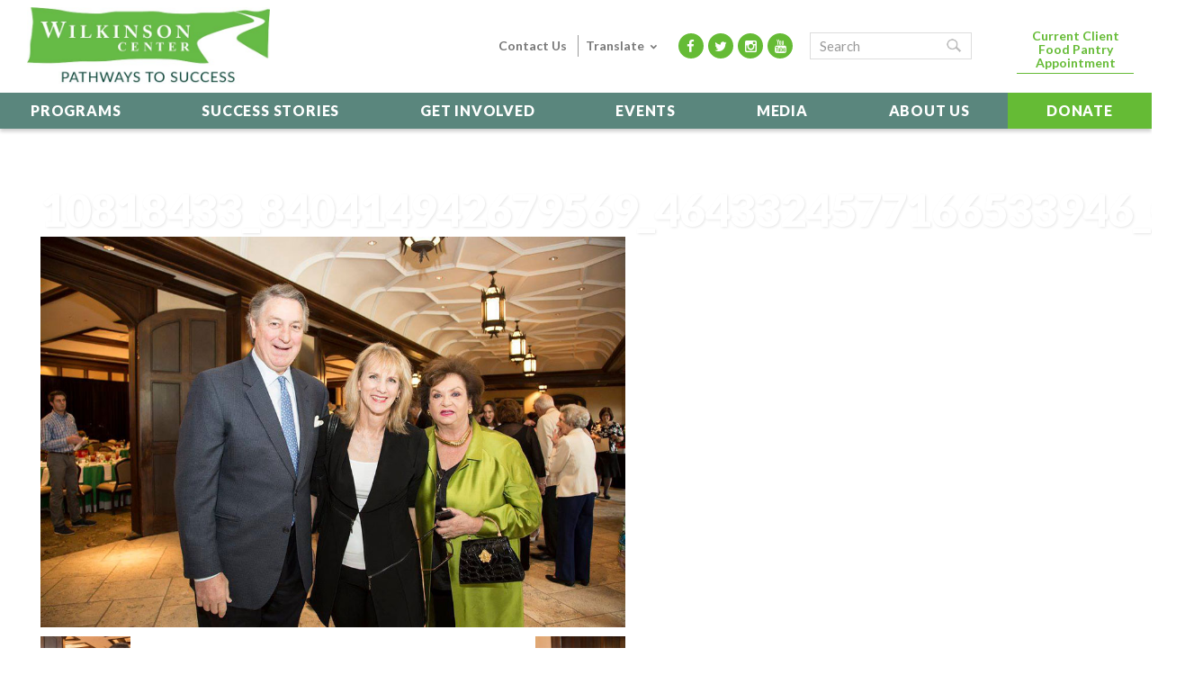

--- FILE ---
content_type: text/html; charset=UTF-8
request_url: https://www.thewilkinsoncenter.org/10818433_840414942679569_4643324577166533946_o/
body_size: 13587
content:
<!doctype html >
<!--[if IE 8]>    <html class="ie8" lang="en-US"> <![endif]-->
<!--[if IE 9]>    <html class="ie9" lang="en-US"> <![endif]-->
<!--[if gt IE 8]><!--> <html lang="en-US"> <!--<![endif]-->
<head>
    <title>10818433_840414942679569_4643324577166533946_o | Wilkinson Center</title>
    <meta charset="UTF-8" />
    <meta name="viewport" content="width=device-width, initial-scale=1.0">
    <link rel="pingback" href="https://www.thewilkinsoncenter.org/xmlrpc.php" />
    <meta name='robots' content='index, follow, max-image-preview:large, max-snippet:-1, max-video-preview:-1' />
	<style>img:is([sizes="auto" i], [sizes^="auto," i]) { contain-intrinsic-size: 3000px 1500px }</style>
	<meta name="author" content="admin">
<link rel="icon" type="image/png" href="https://www.thewilkinsoncenter.org/wp-content/uploads/2015/06/favicon.png">
	<!-- This site is optimized with the Yoast SEO plugin v26.8 - https://yoast.com/product/yoast-seo-wordpress/ -->
	<link rel="canonical" href="https://www.thewilkinsoncenter.org/10818433_840414942679569_4643324577166533946_o/" />
	<meta property="og:locale" content="en_US" />
	<meta property="og:type" content="article" />
	<meta property="og:title" content="10818433_840414942679569_4643324577166533946_o | Wilkinson Center" />
	<meta property="og:url" content="https://www.thewilkinsoncenter.org/10818433_840414942679569_4643324577166533946_o/" />
	<meta property="og:site_name" content="Wilkinson Center" />
	<meta property="article:publisher" content="https://www.facebook.com/wilkinsoncenter" />
	<meta property="article:modified_time" content="2015-06-26T14:42:04+00:00" />
	<meta property="og:image" content="https://www.thewilkinsoncenter.org/10818433_840414942679569_4643324577166533946_o" />
	<meta property="og:image:width" content="1000" />
	<meta property="og:image:height" content="667" />
	<meta property="og:image:type" content="image/jpeg" />
	<script type="application/ld+json" class="yoast-schema-graph">{"@context":"https://schema.org","@graph":[{"@type":"WebPage","@id":"https://www.thewilkinsoncenter.org/10818433_840414942679569_4643324577166533946_o/","url":"https://www.thewilkinsoncenter.org/10818433_840414942679569_4643324577166533946_o/","name":"10818433_840414942679569_4643324577166533946_o | Wilkinson Center","isPartOf":{"@id":"https://www.thewilkinsoncenter.org/#website"},"primaryImageOfPage":{"@id":"https://www.thewilkinsoncenter.org/10818433_840414942679569_4643324577166533946_o/#primaryimage"},"image":{"@id":"https://www.thewilkinsoncenter.org/10818433_840414942679569_4643324577166533946_o/#primaryimage"},"thumbnailUrl":"https://www.thewilkinsoncenter.org/wp-content/uploads/2015/06/10818433_840414942679569_4643324577166533946_o.jpg","datePublished":"2015-06-26T14:37:44+00:00","dateModified":"2015-06-26T14:42:04+00:00","breadcrumb":{"@id":"https://www.thewilkinsoncenter.org/10818433_840414942679569_4643324577166533946_o/#breadcrumb"},"inLanguage":"en-US","potentialAction":[{"@type":"ReadAction","target":["https://www.thewilkinsoncenter.org/10818433_840414942679569_4643324577166533946_o/"]}]},{"@type":"ImageObject","inLanguage":"en-US","@id":"https://www.thewilkinsoncenter.org/10818433_840414942679569_4643324577166533946_o/#primaryimage","url":"https://www.thewilkinsoncenter.org/wp-content/uploads/2015/06/10818433_840414942679569_4643324577166533946_o.jpg","contentUrl":"https://www.thewilkinsoncenter.org/wp-content/uploads/2015/06/10818433_840414942679569_4643324577166533946_o.jpg","width":1000,"height":667},{"@type":"BreadcrumbList","@id":"https://www.thewilkinsoncenter.org/10818433_840414942679569_4643324577166533946_o/#breadcrumb","itemListElement":[{"@type":"ListItem","position":1,"name":"Home","item":"https://www.thewilkinsoncenter.org/"},{"@type":"ListItem","position":2,"name":"10818433_840414942679569_4643324577166533946_o"}]},{"@type":"WebSite","@id":"https://www.thewilkinsoncenter.org/#website","url":"https://www.thewilkinsoncenter.org/","name":"Wilkinson Center","description":"Providing Pathways Out of Poverty","potentialAction":[{"@type":"SearchAction","target":{"@type":"EntryPoint","urlTemplate":"https://www.thewilkinsoncenter.org/?s={search_term_string}"},"query-input":{"@type":"PropertyValueSpecification","valueRequired":true,"valueName":"search_term_string"}}],"inLanguage":"en-US"}]}</script>
	<!-- / Yoast SEO plugin. -->


<link rel='dns-prefetch' href='//translate.google.com' />
<link rel="alternate" type="application/rss+xml" title="Wilkinson Center &raquo; Feed" href="https://www.thewilkinsoncenter.org/feed/" />
<link rel="alternate" type="text/calendar" title="Wilkinson Center &raquo; iCal Feed" href="https://www.thewilkinsoncenter.org/events/?ical=1" />
<link rel='stylesheet' id='dxc_goal_thermometer-css' href='https://www.thewilkinsoncenter.org/wp-content/plugins/dxc-thermometer/css/widget.css' type='text/css' media='all' />
<link rel='stylesheet' id='google-language-translator-css' href='https://www.thewilkinsoncenter.org/wp-content/plugins/google-language-translator/css/style.css' type='text/css' media='' />
<link rel='stylesheet' id='fancybox-css' href='https://www.thewilkinsoncenter.org/wp-content/plugins/easy-fancybox/fancybox/1.5.4/jquery.fancybox.min.css' type='text/css' media='screen' />
<link rel='stylesheet' id='js_composer_front-css' href='https://www.thewilkinsoncenter.org/wp-content/plugins/js_composer/assets/css/js_composer.min.css' type='text/css' media='all' />
<link rel='stylesheet' id='font_awesome_style-css' href='https://www.thewilkinsoncenter.org/wp-content/themes/IMS-child/fonts/font-awesome.min.css' type='text/css' media='all' />
<link rel='stylesheet' id='style-css-css' href='https://www.thewilkinsoncenter.org/wp-content/themes/IMS-child/style.css?v=4.04&#038;ver=6.8.3' type='text/css' media='all' />
<script type="text/javascript" src="https://www.thewilkinsoncenter.org/wp-includes/js/jquery/jquery.min.js" id="jquery-core-js"></script>
<script type="text/javascript" src="https://www.thewilkinsoncenter.org/wp-includes/js/jquery/jquery-migrate.min.js" id="jquery-migrate-js"></script>
<script type="text/javascript" id="dxc_goal_thermometer-js-extra">
/* <![CDATA[ */
var DXC = {"url":"https:\/\/www.thewilkinsoncenter.org\/wp-content\/plugins\/dxc-thermometer\/"};
var DXC = {"url":"https:\/\/www.thewilkinsoncenter.org\/wp-content\/plugins\/dxc-thermometer\/"};
/* ]]> */
</script>
<script type="text/javascript" src="https://www.thewilkinsoncenter.org/wp-content/plugins/dxc-thermometer/js/widget.js" id="dxc_goal_thermometer-js"></script>
<script type="text/javascript" src="https://www.thewilkinsoncenter.org/wp-content/plugins/iphorm-form-builder/js/iphorm.js" id="iphorm-js"></script>
<script></script><link rel="https://api.w.org/" href="https://www.thewilkinsoncenter.org/wp-json/" /><link rel="alternate" title="JSON" type="application/json" href="https://www.thewilkinsoncenter.org/wp-json/wp/v2/media/3590" /><link rel="EditURI" type="application/rsd+xml" title="RSD" href="https://www.thewilkinsoncenter.org/xmlrpc.php?rsd" />
<link rel='shortlink' href='https://www.thewilkinsoncenter.org/?p=3590' />
<link rel="alternate" title="oEmbed (JSON)" type="application/json+oembed" href="https://www.thewilkinsoncenter.org/wp-json/oembed/1.0/embed?url=https%3A%2F%2Fwww.thewilkinsoncenter.org%2F10818433_840414942679569_4643324577166533946_o%2F" />
<link rel="alternate" title="oEmbed (XML)" type="text/xml+oembed" href="https://www.thewilkinsoncenter.org/wp-json/oembed/1.0/embed?url=https%3A%2F%2Fwww.thewilkinsoncenter.org%2F10818433_840414942679569_4643324577166533946_o%2F&#038;format=xml" />
<style>#google_language_translator a{display:none!important;}div.skiptranslate.goog-te-gadget{display:inline!important;}.goog-te-gadget{color:transparent!important;}.goog-te-gadget{font-size:0px!important;}.goog-branding{display:none;}.goog-tooltip{display: none!important;}.goog-tooltip:hover{display: none!important;}.goog-text-highlight{background-color:transparent!important;border:none!important;box-shadow:none!important;}#google_language_translator{display:none;}#google_language_translator select.goog-te-combo{color:#32373c;}div.skiptranslate{display:none!important;}body{top:0px!important;}#goog-gt-{display:none!important;}font font{background-color:transparent!important;box-shadow:none!important;position:initial!important;}#glt-translate-trigger > span{color:#ffffff;}#glt-translate-trigger{background:#f89406;}</style><meta name="tec-api-version" content="v1"><meta name="tec-api-origin" content="https://www.thewilkinsoncenter.org"><link rel="alternate" href="https://www.thewilkinsoncenter.org/wp-json/tribe/events/v1/" /><!--[if lt IE 9]><script src="https://html5shim.googlecode.com/svn/trunk/html5.js"></script><![endif]-->
    <meta name="generator" content="Powered by WPBakery Page Builder - drag and drop page builder for WordPress."/>

<!-- JS generated by theme -->

<script>
    
    

	    var tdBlocksArray = []; //here we store all the items for the current page

	    //td_block class - each ajax block uses a object of this class for requests
	    function tdBlock() {
		    this.id = '';
		    this.block_type = 1; //block type id (1-234 etc)
		    this.atts = '';
		    this.td_column_number = '';
		    this.td_current_page = 1; //
		    this.post_count = 0; //from wp
		    this.found_posts = 0; //from wp
		    this.max_num_pages = 0; //from wp
		    this.td_filter_value = ''; //current live filter value
		    this.is_ajax_running = false;
		    this.td_user_action = ''; // load more or infinite loader (used by the animation)
		    this.header_color = '';
		    this.ajax_pagination_infinite_stop = ''; //show load more at page x
	    }


        // td_js_generator - mini detector
        (function(){
            var htmlTag = document.getElementsByTagName("html")[0];

            if ( navigator.userAgent.indexOf("MSIE 10.0") > -1 ) {
                htmlTag.className += ' ie10';
            }

            if ( !!navigator.userAgent.match(/Trident.*rv\:11\./) ) {
                htmlTag.className += ' ie11';
            }

            if ( /(iPad|iPhone|iPod)/g.test(navigator.userAgent) ) {
                htmlTag.className += ' td-md-is-ios';
            }

            var user_agent = navigator.userAgent.toLowerCase();
            if ( user_agent.indexOf("android") > -1 ) {
                htmlTag.className += ' td-md-is-android';
            }

            if ( -1 !== navigator.userAgent.indexOf('Mac OS X')  ) {
                htmlTag.className += ' td-md-is-os-x';
            }

            if ( /chrom(e|ium)/.test(navigator.userAgent.toLowerCase()) ) {
               htmlTag.className += ' td-md-is-chrome';
            }

            if ( -1 !== navigator.userAgent.indexOf('Firefox') ) {
                htmlTag.className += ' td-md-is-firefox';
            }

            if ( -1 !== navigator.userAgent.indexOf('Safari') && -1 === navigator.userAgent.indexOf('Chrome') ) {
                htmlTag.className += ' td-md-is-safari';
            }

        })();




        var tdLocalCache = {};

        ( function () {
            "use strict";

            tdLocalCache = {
                data: {},
                remove: function (resource_id) {
                    delete tdLocalCache.data[resource_id];
                },
                exist: function (resource_id) {
                    return tdLocalCache.data.hasOwnProperty(resource_id) && tdLocalCache.data[resource_id] !== null;
                },
                get: function (resource_id) {
                    return tdLocalCache.data[resource_id];
                },
                set: function (resource_id, cachedData) {
                    tdLocalCache.remove(resource_id);
                    tdLocalCache.data[resource_id] = cachedData;
                }
            };
        })();

    
    
var td_viewport_interval_list=[{"limitBottom":767,"sidebarWidth":251},{"limitBottom":1023,"sidebarWidth":339}];
var td_animation_stack_effect="type0";
var tds_animation_stack=true;
var td_animation_stack_specific_selectors=".entry-thumb, img";
var td_animation_stack_general_selectors=".td-animation-stack img, .post img";
var td_ajax_url="https:\/\/www.thewilkinsoncenter.org\/wp-admin\/admin-ajax.php?td_theme_name=Newsmag&v=3.1";
var td_get_template_directory_uri="https:\/\/www.thewilkinsoncenter.org\/wp-content\/themes\/IMS";
var tds_snap_menu="";
var tds_logo_on_sticky="show";
var tds_header_style="8";
var td_please_wait="Please wait...";
var td_email_user_pass_incorrect="User or password incorrect!";
var td_email_user_incorrect="Email or username incorrect!";
var td_email_incorrect="Email incorrect!";
var tds_more_articles_on_post_enable="";
var tds_more_articles_on_post_time_to_wait="1";
var tds_more_articles_on_post_pages_distance_from_top=0;
var tds_theme_color_site_wide="#65bb35";
var tds_smart_sidebar="";
var tdThemeName="Newsmag";
var td_magnific_popup_translation_tPrev="Previous (Left arrow key)";
var td_magnific_popup_translation_tNext="Next (Right arrow key)";
var td_magnific_popup_translation_tCounter="%curr% of %total%";
var td_magnific_popup_translation_ajax_tError="The content from %url% could not be loaded.";
var td_magnific_popup_translation_image_tError="The image #%curr% could not be loaded.";
var td_ad_background_click_link="";
var td_ad_background_click_target="";
</script>

		<style type="text/css" id="wp-custom-css">
			.archive.category-57 .td-outer-container>.td-container {max-width: 868px;}
#tribe-events, #tribe-events-pg-template, .tribe-events-pg-template {padding: 0;}
p.gform_required_legend {
    display: none;
}

.thesenl, .theselogos {
	display: none;
}
.category .td-subcategory-header .td-category li {
    padding: 20px 20px;
    background: #66bb45;
    margin: 10px;
    color: white !important;
} 
.widget ul.page-list li.page_item.page-item-79,.widget ul.page-list li.page_item.page-item-58 {
    display: none;
}
.category .td-subcategory-header .td-category li a {
	color: white !important;
	font-size: 25px
}

.category-media .td_module_1 {
	display: none !important;
}

.category-media .td-title-wrap {
 background-image: url(/wp-content/uploads/Photo-1.png) !important; 
}

.category-in-the-news .td-title-wrap {
    background-image: url(/wp-content/uploads/Photo-18-1.png) !important; 
} 
.category-videos .td-title-wrap {
    background-image: url(/wp-content/uploads/Photo-3.png) !important; 
} 

#tribe-events-pg-template {
    max-width: 100%;
}
.category-blog .td-title-wrap {
    background-image: url(/wp-content/uploads/Photo-4.png) !important; 
} 
.td_module_2 .td-excerpt {
    display: none;
}		</style>
		<noscript><style> .wpb_animate_when_almost_visible { opacity: 1; }</style></noscript>    <link href="https://fonts.googleapis.com/css?family=Lato:300,400,400i,700,700i,900&display=swap" rel="stylesheet">
	
	<!-- Google Tag Manager -->
	<script>(function(w,d,s,l,i){w[l]=w[l]||[];w[l].push({'gtm.start':
	new Date().getTime(),event:'gtm.js'});var f=d.getElementsByTagName(s)[0],
	j=d.createElement(s),dl=l!='dataLayer'?'&l='+l:'';j.async=true;j.src=
	'https://www.googletagmanager.com/gtm.js?id='+i+dl;f.parentNode.insertBefore(j,f);
	})(window,document,'script','dataLayer','GTM-5GKFGDJ');</script>
	<!-- End Google Tag Manager -->
	
	<!-- Global site tag (gtag.js) - Google Analytics -->
	<script async src="https://www.googletagmanager.com/gtag/js?id=G-KE4FN7SH5H"></script>
	<script>
	  window.dataLayer = window.dataLayer || [];
	  function gtag(){dataLayer.push(arguments);}
	  gtag('js', new Date());

	  gtag('config', 'G-KE4FN7SH5H');
	</script>
    <script type="text/javascript">
   var _gaq = _gaq || [];
   _gaq.push(['_setAccount', 'UA-73091906-1']);
   _gaq.push(['_setDomainName', 'www.thewilkinsoncenter.org']);
   _gaq.push(['_trackPageview']);

   (function() {
     var ga = document.createElement('script'); ga.type = 'text/javascript'; ga.async = true;
     ga.src = ('https:' == document.location.protocol ? 'https://ssl' : 'http://www') + '.google-analytics.com/ga.js';
     var s = document.getElementsByTagName('script')[0]; s.parentNode.insertBefore(ga, s);
   })();
 </script>
	
<script>
  !function(f,e,a,t,h,r){if(!f[h]){r=f[h]=function(){r.invoke?
  r.invoke.apply(r,arguments):r.queue.push(arguments)},
  r.queue=[],r.loaded=1*new Date,r.version="1.0.0",
  f.FeathrBoomerang=r;var g=e.createElement(a),
  h=e.getElementsByTagName("head")[0]||e.getElementsByTagName("script")[0].parentNode;
  g.async=!0,g.src=t,h.appendChild(g)}
  }(window,document,"script","https://cdn.feathr.co/js/boomerang.min.js","feathr");

  feathr("fly", "62699a4fa21a7fddb8f864d0");
  feathr("sprinkle", "page_view");
</script>

	
<!-- Facebook Pixel Code -->
<script>
!function(f,b,e,v,n,t,s)
{if(f.fbq)return;n=f.fbq=function(){n.callMethod?
n.callMethod.apply(n,arguments):n.queue.push(arguments)};
if(!f._fbq)f._fbq=n;n.push=n;n.loaded=!0;n.version='2.0';
n.queue=[];t=b.createElement(e);t.async=!0;
t.src=v;s=b.getElementsByTagName(e)[0];
s.parentNode.insertBefore(t,s)}(window,document,'script',
'https://connect.facebook.net/en_US/fbevents.js');
 fbq('init', '176615949718067'); 
fbq('track', 'PageView');
</script>
<noscript>
 <img height="1" width="1" 
src="https://www.facebook.com/tr?id=176615949718067&ev=PageView
&noscript=1"/>
</noscript>
<!-- End Facebook Pixel Code -->

	
<!-- Facebook Pixel Code -->
<script>
!function(f,b,e,v,n,t,s)
{if(f.fbq)return;n=f.fbq=function(){n.callMethod?
n.callMethod.apply(n,arguments):n.queue.push(arguments)};
if(!f._fbq)f._fbq=n;n.push=n;n.loaded=!0;n.version='2.0';
n.queue=[];t=b.createElement(e);t.async=!0;
t.src=v;s=b.getElementsByTagName(e)[0];
s.parentNode.insertBefore(t,s)}(window, document,'script',
'https://connect.facebook.net/en_US/fbevents.js');
fbq('init', '572051927566977');
fbq('track', 'PageView');
</script>
<noscript><img height="1" width="1" style="display:none"
src=https://www.facebook.com/tr?id=572051927566977&ev=PageView&noscript=1
/></noscript>
<!-- End Facebook Pixel Code -->
	
 <meta name="facebook-domain-verification" content="o899rrq4je8h46ftss8bg8az7hn7kl" />
</head>


<body class="attachment wp-singular attachment-template-default single single-attachment postid-3590 attachmentid-3590 attachment-jpeg wp-theme-IMS wp-child-theme-IMS-child tribe-no-js 10818433_840414942679569_4643324577166533946_o single_template_1 wpb-js-composer js-comp-ver-8.7.1 vc_responsive td-animation-stack-type0 td-full-layout" itemscope="itemscope" itemtype="https://schema.org/WebPage">
<!-- Google Tag Manager (noscript) -->
<noscript><iframe src="https://www.googletagmanager.com/ns.html?id=GTM-5KTQV39" height="0" width="0" style="display:none;visibility:hidden"></iframe></noscript>
<!-- End Google Tag Manager (noscript) -->

	
        <div class="td-scroll-up"><i class="td-icon-menu-up"></i></div>
<div class="mobile-header-menu"><aside class="widget widget_execphp">			<div class="execphpwidget"><ul><li><a class="donate" href="https://www.thewilkinsoncenter.org/get-involved/donate/"><i class="fa fa-dollar"></i><span class="mobile-text">Donate</span></a></li>
            <li><a class="volunteer" href="https://www.thewilkinsoncenter.org/get-involved/"><i class="fa fa-child"></i><span class="mobile-text">Join</span></a></li>
            <li><a class="apply" href="https://www.thewilkinsoncenter.org/enroll/"><i class="fa fa-plus"></i><span class="mobile-text">Enroll</span></a></li></ul>
</div>
		</aside></div>
    <div class="td-menu-background"></div>
<div id="td-mobile-nav">
<div class="td-mobile-container">
    <form role="search" method="get" class="td-search-form-widget" action="https://www.thewilkinsoncenter.org/">
    <div>
        <input class="td-widget-search-input" placeholder="Search" type="text" autocomplete="off" value="" name="s" id="s" /><input class="mobile_search_btn" type="submit" id="mobile_search_btn" value="" />
    </div>
</form>
    <div class="td-mobile-content">
    <div class="mobile-phone mobile-home"><ul><li><a href="https://www.thewilkinsoncenter.org/food-and-support-services/existing-client/">Current Client Food Pantry Appointment</a></li></ul></div>
        <div class="menu-main-menu-container"><ul id="menu-main-menu" class=""><li id="menu-item-6060" class="menu-item menu-item-type-post_type menu-item-object-page menu-item-has-children menu-item-first menu-item-6060"><a href="https://www.thewilkinsoncenter.org/programs/">Programs</a>
<ul class="sub-menu">
	<li id="menu-item-95" class="menu-item menu-item-type-post_type menu-item-object-page menu-item-has-children menu-item-95"><a href="https://www.thewilkinsoncenter.org/adult-education/">Adult Education</a>
	<ul class="sub-menu">
		<li id="menu-item-96" class="menu-item menu-item-type-post_type menu-item-object-page menu-item-96"><a href="https://www.thewilkinsoncenter.org/adult-education/enroll/">Enroll</a></li>
	</ul>
</li>
	<li id="menu-item-99" class="menu-item menu-item-type-post_type menu-item-object-page menu-item-99"><a href="https://www.thewilkinsoncenter.org/food-and-support-services/">Food &#038; Support Services</a></li>
	<li id="menu-item-6186" class="menu-item menu-item-type-post_type menu-item-object-page menu-item-6186"><a href="https://www.thewilkinsoncenter.org/employment-services/">Employment Services</a></li>
</ul>
</li>
<li id="menu-item-47" class="menu-item menu-item-type-taxonomy menu-item-object-category menu-item-47"><a href="https://www.thewilkinsoncenter.org/success-stories/">Success Stories</a></li>
<li id="menu-item-12" class="menu-item menu-item-type-post_type menu-item-object-page menu-item-has-children menu-item-12"><a href="https://www.thewilkinsoncenter.org/get-involved/">Get Involved</a>
<ul class="sub-menu">
	<li id="menu-item-113" class="menu-item menu-item-type-post_type menu-item-object-page menu-item-113"><a href="https://www.thewilkinsoncenter.org/get-involved/volunteer/">Volunteer</a></li>
	<li id="menu-item-102" class="menu-item menu-item-type-post_type menu-item-object-page menu-item-102"><a href="https://www.thewilkinsoncenter.org/get-involved/donate/">Donate</a></li>
	<li id="menu-item-7191" class="menu-item menu-item-type-post_type menu-item-object-page menu-item-7191"><a href="https://www.thewilkinsoncenter.org/membership/">Membership</a></li>
	<li id="menu-item-5000" class="menu-item menu-item-type-post_type menu-item-object-page menu-item-5000"><a href="https://www.thewilkinsoncenter.org/get-involved/careers/">Join Our Team</a></li>
</ul>
</li>
<li id="menu-item-6038" class="menu-item menu-item-type-post_type menu-item-object-page menu-item-6038"><a href="https://www.thewilkinsoncenter.org/annual-events/">Events</a></li>
<li id="menu-item-35" class="menu-item menu-item-type-taxonomy menu-item-object-category menu-item-has-children menu-item-35"><a href="https://www.thewilkinsoncenter.org/media/">Media</a>
<ul class="sub-menu">
	<li id="menu-item-118" class="menu-item menu-item-type-taxonomy menu-item-object-category menu-item-118"><a href="https://www.thewilkinsoncenter.org/media/in-the-news/">In the News</a></li>
	<li id="menu-item-121" class="menu-item menu-item-type-taxonomy menu-item-object-category menu-item-121"><a href="https://www.thewilkinsoncenter.org/media/videos/">Videos</a></li>
	<li id="menu-item-6739" class="menu-item menu-item-type-taxonomy menu-item-object-category menu-item-6739"><a href="https://www.thewilkinsoncenter.org/media/blog/">Blog</a></li>
</ul>
</li>
<li id="menu-item-24" class="menu-item menu-item-type-post_type menu-item-object-page menu-item-has-children menu-item-24"><a href="https://www.thewilkinsoncenter.org/about/">About Us</a>
<ul class="sub-menu">
	<li id="menu-item-6058" class="menu-item menu-item-type-post_type menu-item-object-page menu-item-6058"><a href="https://www.thewilkinsoncenter.org/about/">Our Mission</a></li>
	<li id="menu-item-94" class="menu-item menu-item-type-post_type menu-item-object-page menu-item-94"><a href="https://www.thewilkinsoncenter.org/about/our-history/">Our History</a></li>
	<li id="menu-item-85" class="menu-item menu-item-type-post_type menu-item-object-page menu-item-85"><a href="https://www.thewilkinsoncenter.org/about/partners/">Our Partners</a></li>
	<li id="menu-item-84" class="menu-item menu-item-type-post_type menu-item-object-page menu-item-84"><a href="https://www.thewilkinsoncenter.org/about/board-of-directors/">Board of Directors</a></li>
	<li id="menu-item-93" class="menu-item menu-item-type-post_type menu-item-object-page menu-item-93"><a href="https://www.thewilkinsoncenter.org/about/key-staff/">Key Staff</a></li>
	<li id="menu-item-87" class="menu-item menu-item-type-post_type menu-item-object-page menu-item-87"><a href="https://www.thewilkinsoncenter.org/about/financials/">Financials</a></li>
	<li id="menu-item-6192" class="menu-item menu-item-type-custom menu-item-object-custom menu-item-6192"><a target="_blank" href="https://online.fliphtml5.com/yuhxd/oybm/#p=1">Impact Report</a></li>
</ul>
</li>
<li id="menu-item-6059" class="hide_desktop menu-item menu-item-type-post_type menu-item-object-page menu-item-6059"><a href="https://www.thewilkinsoncenter.org/contact/">Contact Us</a></li>
<li id="menu-item-7380" class="donatemenu menu-item menu-item-type-custom menu-item-object-custom menu-item-7380"><a target="_blank" href="https://wl.donorperfect.net/weblink/WebLink.aspx?name=E248267&#038;id=1">Donate</a></li>
</ul></div>    </div>
    <div class="mobile_social">
    <aside class="widget widget_text">			<div class="textwidget"><ul class="social">
            <li><a target="_blank" class="facebook" href="https://www.facebook.com/wilkinsoncenter"><i class="fa fa-facebook"></i></a></li>
            <li><a target="_blank" class="twitter" href="https://twitter.com/WilkinsonCenter"><i class="fa fa-twitter"></i></a></li>
            <li><a target="_blank" class="instagram" href="https://www.instagram.com/wilkinson_center/"><i class="fa fa-instagram"></i></a></li>
            <li><a target="_blank" class="youtube" href="https://www.youtube.com/user/WilkinsonCenter"><i class="fa fa-youtube"></i></a></li>
          </ul>
<div class="google_translate_container">
<span>Translate:</span>
        <div class="google_translate_english"><a href='#' class='nturl notranslate en united-states single-language flag' title='English'>ENG</a></div>
		<div class="google_translate_spanish"><a href='#' class='nturl notranslate es Spanish single-language flag' title='Spanish'>ESP</a></div>
        </div></div>
		</aside>    </div>
</div>
</div>
    <div id="td-outer-wrap">
    
        <div class="td-outer-container">
        
            <!--
Header style 8
-->

<div class="td-header-wrap td-header-style-8">
    <div class="td-top-menu-full">
        <div class="td-header-row td-header-top-menu td-make-full">
            <div class="td-header-sp-top-menu">

    </div>                    </div>
    </div>


    <div class="td-header-row td-header-header">
    	<div class="td-make-full">
			<div class="td-header-sp-logo">
				        <a class="td-main-logo" href="https://www.thewilkinsoncenter.org/">
            <img src="https://www.thewilkinsoncenter.org/wp-content/uploads/logoheader.jpg" alt="Wilkinson Center" title="Wilkinson Center"/>
        </a>
    			</div>
			<div class="header_right">
				<div class="header_right_nav">
					<a href="/contact/">Contact Us</a>
				</div>
				<div class="google_translate_container">
					<div class="google_translate_droptext"><span>Translate</span> <i class="td-icon-menu-down"></i></div> 
					<div class="google_translate_dropdown">
						<div class="google_translate_english"><a href='#' class='nturl notranslate en united-states single-language flag' title='English'>English</a></div>
						<div class="google_translate_spanish"><a href='#' class='nturl notranslate es Spanish single-language flag' title='Spanish'>Español</a></div>
					</div>
				</div>
				<ul class="social">
					<li><a target="_blank" class="facebook" href="https://www.facebook.com/wilkinsoncenter"><i class="fa fa-facebook"></i></a></li>
					<li><a target="_blank" class="twitter" href="https://twitter.com/WilkinsonCenter"><i class="fa fa-twitter"></i></a></li>
					<li><a target="_blank" class="instagram" href="https://www.instagram.com/wilkinson_center/"><i class="fa fa-instagram"></i></a></li>
					<li><a target="_blank" class="youtube" href="https://www.youtube.com/user/WilkinsonCenter"><i class="fa fa-youtube"></i></a></li>
				  </ul>
				<div class="header-utility">
					<form role="search" method="get" class="td-search-form-widget" action="https://www.thewilkinsoncenter.org/">
						<div>
							<input class="td-widget-search-input" placeholder="Search" type="text" autocomplete="off" value="" name="s" id="s" /><input class="mobile_search_btn" type="submit" id="mobile_search_btn" value="" />
						</div>
					</form>
				</div>
				<div class="header_clients">
					<a href="https://www.thewilkinsoncenter.org/food-and-support-services/existing-client/" title="Current Client Food Pantry Appointment">Current Client Food Pantry Appointment</a> 
				</div>
				<div class="header_donate">
					<a href="https://wl.donorperfect.net/weblink/WebLink.aspx?name=E248267&id=1" target="_blank" rel="noopener noreferrer" title="Donate">Donate</a>
				</div>
			</div>
        </div>
    </div>


    <div class="td-header-menu-wrap">
        <div class="td-header-row td-header-border td-header-main-menu">
            <div class="td-make-full">
                <div id="td-header-menu" role="navigation">
    <div id="td-top-mobile-toggle"><a href="#"><i class="fa fa-bars"></i></a></div>
    <div class="td-main-menu-logo">
                <a class="td-main-logo" href="https://www.thewilkinsoncenter.org/">
            <img src="https://www.thewilkinsoncenter.org/wp-content/uploads/logoheader.jpg" alt="Wilkinson Center" title="Wilkinson Center"/>
        </a>
        </div>
    <div class="menu-main-menu-container"><ul id="menu-main-menu-1" class="sf-menu"><li class="menu-item menu-item-type-post_type menu-item-object-page menu-item-has-children menu-item-first td-menu-item td-normal-menu menu-item-6060"><a href="https://www.thewilkinsoncenter.org/programs/">Programs</a>
<ul class="sub-menu">
	<li class="menu-item menu-item-type-post_type menu-item-object-page menu-item-has-children td-menu-item td-normal-menu menu-item-95"><a href="https://www.thewilkinsoncenter.org/adult-education/">Adult Education</a>
	<ul class="sub-menu">
		<li class="menu-item menu-item-type-post_type menu-item-object-page td-menu-item td-normal-menu menu-item-96"><a href="https://www.thewilkinsoncenter.org/adult-education/enroll/">Enroll</a></li>
	</ul>
</li>
	<li class="menu-item menu-item-type-post_type menu-item-object-page td-menu-item td-normal-menu menu-item-99"><a href="https://www.thewilkinsoncenter.org/food-and-support-services/">Food &#038; Support Services</a></li>
	<li class="menu-item menu-item-type-post_type menu-item-object-page td-menu-item td-normal-menu menu-item-6186"><a href="https://www.thewilkinsoncenter.org/employment-services/">Employment Services</a></li>
</ul>
</li>
<li class="menu-item menu-item-type-taxonomy menu-item-object-category td-menu-item td-normal-menu menu-item-47"><a href="https://www.thewilkinsoncenter.org/success-stories/">Success Stories</a></li>
<li class="menu-item menu-item-type-post_type menu-item-object-page menu-item-has-children td-menu-item td-normal-menu menu-item-12"><a href="https://www.thewilkinsoncenter.org/get-involved/">Get Involved</a>
<ul class="sub-menu">
	<li class="menu-item menu-item-type-post_type menu-item-object-page td-menu-item td-normal-menu menu-item-113"><a href="https://www.thewilkinsoncenter.org/get-involved/volunteer/">Volunteer</a></li>
	<li class="menu-item menu-item-type-post_type menu-item-object-page td-menu-item td-normal-menu menu-item-102"><a href="https://www.thewilkinsoncenter.org/get-involved/donate/">Donate</a></li>
	<li class="menu-item menu-item-type-post_type menu-item-object-page td-menu-item td-normal-menu menu-item-7191"><a href="https://www.thewilkinsoncenter.org/membership/">Membership</a></li>
	<li class="menu-item menu-item-type-post_type menu-item-object-page td-menu-item td-normal-menu menu-item-5000"><a href="https://www.thewilkinsoncenter.org/get-involved/careers/">Join Our Team</a></li>
</ul>
</li>
<li class="menu-item menu-item-type-post_type menu-item-object-page td-menu-item td-normal-menu menu-item-6038"><a href="https://www.thewilkinsoncenter.org/annual-events/">Events</a></li>
<li class="menu-item menu-item-type-taxonomy menu-item-object-category menu-item-has-children td-menu-item td-normal-menu menu-item-35"><a href="https://www.thewilkinsoncenter.org/media/">Media</a>
<ul class="sub-menu">
	<li class="menu-item menu-item-type-taxonomy menu-item-object-category td-menu-item td-normal-menu menu-item-118"><a href="https://www.thewilkinsoncenter.org/media/in-the-news/">In the News</a></li>
	<li class="menu-item menu-item-type-taxonomy menu-item-object-category td-menu-item td-normal-menu menu-item-121"><a href="https://www.thewilkinsoncenter.org/media/videos/">Videos</a></li>
	<li class="menu-item menu-item-type-taxonomy menu-item-object-category td-menu-item td-normal-menu menu-item-6739"><a href="https://www.thewilkinsoncenter.org/media/blog/">Blog</a></li>
</ul>
</li>
<li class="menu-item menu-item-type-post_type menu-item-object-page menu-item-has-children td-menu-item td-normal-menu menu-item-24"><a href="https://www.thewilkinsoncenter.org/about/">About Us</a>
<ul class="sub-menu">
	<li class="menu-item menu-item-type-post_type menu-item-object-page td-menu-item td-normal-menu menu-item-6058"><a href="https://www.thewilkinsoncenter.org/about/">Our Mission</a></li>
	<li class="menu-item menu-item-type-post_type menu-item-object-page td-menu-item td-normal-menu menu-item-94"><a href="https://www.thewilkinsoncenter.org/about/our-history/">Our History</a></li>
	<li class="menu-item menu-item-type-post_type menu-item-object-page td-menu-item td-normal-menu menu-item-85"><a href="https://www.thewilkinsoncenter.org/about/partners/">Our Partners</a></li>
	<li class="menu-item menu-item-type-post_type menu-item-object-page td-menu-item td-normal-menu menu-item-84"><a href="https://www.thewilkinsoncenter.org/about/board-of-directors/">Board of Directors</a></li>
	<li class="menu-item menu-item-type-post_type menu-item-object-page td-menu-item td-normal-menu menu-item-93"><a href="https://www.thewilkinsoncenter.org/about/key-staff/">Key Staff</a></li>
	<li class="menu-item menu-item-type-post_type menu-item-object-page td-menu-item td-normal-menu menu-item-87"><a href="https://www.thewilkinsoncenter.org/about/financials/">Financials</a></li>
	<li class="menu-item menu-item-type-custom menu-item-object-custom td-menu-item td-normal-menu menu-item-6192"><a target="_blank" href="https://online.fliphtml5.com/yuhxd/oybm/#p=1">Impact Report</a></li>
</ul>
</li>
<li class="hide_desktop menu-item menu-item-type-post_type menu-item-object-page td-menu-item td-normal-menu menu-item-6059"><a href="https://www.thewilkinsoncenter.org/contact/">Contact Us</a></li>
<li class="donatemenu menu-item menu-item-type-custom menu-item-object-custom td-menu-item td-normal-menu menu-item-7380"><a title="Donate" target="_blank" href="https://wl.donorperfect.net/weblink/WebLink.aspx?name=E248267&#038;id=1">Donate</a></li>
</ul></div></div>            </div>
        </div>
    </div>


</div>
<div class="td-container">
    <div class="td-container-border">
        <div class="td-pb-row">
                                <div class="td-pb-span8 td-main-content td-pb-padding">
                        <div class="td-ss-main-content">
                                                            <h1 class="entry-title td-page-title">
                                <span>10818433_840414942679569_4643324577166533946_o</span>
                                </h1>            <a href="https://www.thewilkinsoncenter.org/wp-content/uploads/2015/06/10818433_840414942679569_4643324577166533946_o.jpg" title="10818433_840414942679569_4643324577166533946_o" rel="attachment"><img class="td-attachment-page-image" src="https://www.thewilkinsoncenter.org/wp-content/uploads/2015/06/10818433_840414942679569_4643324577166533946_o.jpg" alt="" /></a>

            <div class="td-attachment-page-content">
                            </div>
                                        <div class="td-attachment-prev"><a href='https://www.thewilkinsoncenter.org/10446073_840415542679509_8026714195021953804_o/'><img width="150" height="150" src="https://www.thewilkinsoncenter.org/wp-content/uploads/2015/06/10446073_840415542679509_8026714195021953804_o-150x150.jpg" class="attachment-thumbnail size-thumbnail" alt="10446073_840415542679509_8026714195021953804_o" decoding="async" loading="lazy" /></a></div>
                            <div class="td-attachment-next"><a href='https://www.thewilkinsoncenter.org/10818433_840417299346000_5077464615042574960_o/'><img width="150" height="150" src="https://www.thewilkinsoncenter.org/wp-content/uploads/2015/06/10818433_840417299346000_5077464615042574960_o-150x150.jpg" class="attachment-thumbnail size-thumbnail" alt="10818433_840417299346000_5077464615042574960_o" decoding="async" loading="lazy" /></a></div>
                        </div>
                    </div>
                    <div class="td-pb-span4 td-main-sidebar">
                        <div class="td-ss-main-sidebar">
                                            <!-- .no sidebar -->
                                        </div>
                    </div>
                            </div> <!-- /.td-pb-row -->
    </div>
</div> <!-- /.td-container -->

<!-- Footer -->
<div class="footer_logos">
	<div class="td-container">
            <div class="td-pb-row theseinstas">
            	<div class="td-pb-span12">
					<div class="instatitle" style="margin-bottom: 10px;"><a target="_blank" class="instagram" href="https://www.instagram.com/wilkinson_center/"><i class="fa fa-instagram"></i> <span>@wilkinson_center</span></a></div>
                    <div id="instagram-feed" class="instagram_feed">
						<script src="https://apps.elfsight.com/p/platform.js" defer></script>
<div class="elfsight-app-9f794df5-f595-4f24-8369-b38551f6bb5b"></div>
					</div>
            	</div>
            </div>
			<div class="td-pb-row theselogos">
            	<div class="td-pb-span12">
                                	</div>
            </div>
			<div class="td-pb-row thesenl">
            	<div class="td-pb-span8">
                    <div class="emailtitle">Enter your email to stay up to date with our news and events!</div>
					<div class="emailother">Prefer physical mail? <a href="/get-involved/join-our-newsletter/">Sign up here</a></div>
            	</div>
				<div class="td-pb-span4">
                    <!-- Begin Constant Contact Inline Form Code -->
					<div class="ctct-inline-form" data-form-id="73dda030-7696-4b13-9057-31220a8f3fa3"></div>
					<!-- End Constant Contact Inline Form Code -->
            	</div>
            </div>
    </div>
</div>



<div class="td-footer-container">
<div class="td-container">
	<div class="td-pb-row">
		<div class="td-pb-span3">
			<aside class="widget widget_nav_menu"><div class="menu-footer-2-container"><ul id="menu-footer-2" class="menu"><li id="menu-item-311" class="menu-item menu-item-type-post_type menu-item-object-page menu-item-has-children menu-item-first td-menu-item td-normal-menu menu-item-311"><a href="https://www.thewilkinsoncenter.org/programs/">Programs</a>
<ul class="sub-menu">
	<li id="menu-item-315" class="menu-item menu-item-type-post_type menu-item-object-page td-menu-item td-normal-menu menu-item-315"><a href="https://www.thewilkinsoncenter.org/food-and-support-services/">Food &#038; Support Services</a></li>
	<li id="menu-item-312" class="menu-item menu-item-type-post_type menu-item-object-page td-menu-item td-normal-menu menu-item-312"><a href="https://www.thewilkinsoncenter.org/adult-education/">Adult Education</a></li>
	<li id="menu-item-6187" class="menu-item menu-item-type-post_type menu-item-object-page td-menu-item td-normal-menu menu-item-6187"><a href="https://www.thewilkinsoncenter.org/employment-services/">Employment Services</a></li>
</ul>
</li>
<li id="menu-item-328" class="menu-item menu-item-type-taxonomy menu-item-object-category td-menu-item td-normal-menu menu-item-328"><a href="https://www.thewilkinsoncenter.org/success-stories/">Success Stories</a></li>
<li id="menu-item-6066" class="menu-item menu-item-type-post_type menu-item-object-page td-menu-item td-normal-menu menu-item-6066"><a href="https://www.thewilkinsoncenter.org/annual-events/">Events</a></li>
<li id="menu-item-6055" class="menu-item menu-item-type-taxonomy menu-item-object-category td-menu-item td-normal-menu menu-item-6055"><a href="https://www.thewilkinsoncenter.org/media/">Media</a></li>
</ul></div></aside>		</div>

		<div class="td-pb-span3">
			<aside class="widget widget_nav_menu"><div class="menu-footer-3-container"><ul id="menu-footer-3" class="menu"><li id="menu-item-317" class="menu-item menu-item-type-post_type menu-item-object-page menu-item-has-children menu-item-first td-menu-item td-normal-menu menu-item-317"><a href="https://www.thewilkinsoncenter.org/about/">About Us</a>
<ul class="sub-menu">
	<li id="menu-item-6056" class="menu-item menu-item-type-post_type menu-item-object-page td-menu-item td-normal-menu menu-item-6056"><a href="https://www.thewilkinsoncenter.org/about/">Our Mission</a></li>
	<li id="menu-item-324" class="menu-item menu-item-type-post_type menu-item-object-page td-menu-item td-normal-menu menu-item-324"><a href="https://www.thewilkinsoncenter.org/about/our-history/">Our History</a></li>
	<li id="menu-item-319" class="menu-item menu-item-type-post_type menu-item-object-page td-menu-item td-normal-menu menu-item-319"><a href="https://www.thewilkinsoncenter.org/about/partners/">Our Partners</a></li>
	<li id="menu-item-318" class="menu-item menu-item-type-post_type menu-item-object-page td-menu-item td-normal-menu menu-item-318"><a href="https://www.thewilkinsoncenter.org/about/board-of-directors/">Board of Directors</a></li>
	<li id="menu-item-323" class="menu-item menu-item-type-post_type menu-item-object-page td-menu-item td-normal-menu menu-item-323"><a href="https://www.thewilkinsoncenter.org/about/key-staff/">Key Staff</a></li>
	<li id="menu-item-321" class="menu-item menu-item-type-post_type menu-item-object-page td-menu-item td-normal-menu menu-item-321"><a href="https://www.thewilkinsoncenter.org/about/financials/">Financials</a></li>
	<li id="menu-item-6057" class="menu-item menu-item-type-post_type menu-item-object-page td-menu-item td-normal-menu menu-item-6057"><a href="https://www.thewilkinsoncenter.org/contact/">Contact Us</a></li>
</ul>
</li>
</ul></div></aside>		</div>

		<div class="td-pb-span3">
			<aside class="widget widget_nav_menu"><div class="menu-footer-1-container"><ul id="menu-footer-1" class="menu"><li id="menu-item-296" class="menu-item menu-item-type-post_type menu-item-object-page menu-item-has-children menu-item-first td-menu-item td-normal-menu menu-item-296"><a href="https://www.thewilkinsoncenter.org/get-involved/">Get Involved</a>
<ul class="sub-menu">
	<li id="menu-item-309" class="menu-item menu-item-type-post_type menu-item-object-page td-menu-item td-normal-menu menu-item-309"><a href="https://www.thewilkinsoncenter.org/get-involved/volunteer/">Volunteer</a></li>
	<li id="menu-item-298" class="menu-item menu-item-type-post_type menu-item-object-page td-menu-item td-normal-menu menu-item-298"><a href="https://www.thewilkinsoncenter.org/get-involved/donate/">Donate</a></li>
	<li id="menu-item-7290" class="menu-item menu-item-type-custom menu-item-object-custom td-menu-item td-normal-menu menu-item-7290"><a target="_blank" href="https://www.amazon.com/hz/wishlist/ls/O9EYLCSJVNQJ?ref_=wl_share">Host a Food Drive</a></li>
	<li id="menu-item-7192" class="menu-item menu-item-type-post_type menu-item-object-page td-menu-item td-normal-menu menu-item-7192"><a href="https://www.thewilkinsoncenter.org/membership/">Membership</a></li>
	<li id="menu-item-5002" class="menu-item menu-item-type-post_type menu-item-object-page td-menu-item td-normal-menu menu-item-5002"><a href="https://www.thewilkinsoncenter.org/get-involved/careers/">Join Our Team</a></li>
</ul>
</li>
</ul></div></aside><aside class="widget_text widget widget_custom_html"><div class="block-title"><span>Follow Us</span></div><div class="textwidget custom-html-widget"><ul class="social">
					<li><a target="_blank" class="facebook" href="https://www.facebook.com/wilkinsoncenter"><i class="fa fa-facebook"></i></a></li>
					<li><a target="_blank" class="twitter" href="https://twitter.com/WilkinsonCenter"><i class="fa fa-twitter"></i></a></li>
					<li><a target="_blank" class="instagram" href="https://www.instagram.com/wilkinson_center/"><i class="fa fa-instagram"></i></a></li>
					<li><a target="_blank" class="youtube" href="https://www.youtube.com/user/WilkinsonCenter"><i class="fa fa-youtube"></i></a></li>
				  </ul></div></aside>		</div>
        
        <div class="td-pb-span3">
			<aside class="widget widget_text">			<div class="textwidget"><p><a href="/"><img loading="lazy" decoding="async" class="aligncenter" src="/wp-content/uploads/logofooter.png" alt="Wilkinson Center" width="558" height="174" /></a></p>
</div>
		</aside>		</div>
	</div>
    </div>
</div>
<style type="text/css">span.ppholder {display: inline-block;padding-left: 10px;}span.ppholder a {text-decoration: underline !important;}</style>

<!-- Sub Footer -->
    <div class="td-sub-footer-container td-container-border ">
        <div class="td-container">
        <div class="td-pb-row">
            <div class="td-pb-span12 td-sub-footer-copy">
                &copy; 2026 Wilkinson Center. Registered 501(c)(3). EIN: 75-2712117 <span class="ppholder"><a rel="nofollow" href="https://www.thewilkinsoncenter.org/privacy-policy/">Privacy Policy</a></span>
            </div>
        </div>
        </div>
    </div>
    </div><!--close content div-->
</div><!--close td-outer-wrap-->


<script type="speculationrules">
{"prefetch":[{"source":"document","where":{"and":[{"href_matches":"\/*"},{"not":{"href_matches":["\/wp-*.php","\/wp-admin\/*","\/wp-content\/uploads\/*","\/wp-content\/*","\/wp-content\/plugins\/*","\/wp-content\/themes\/IMS-child\/*","\/wp-content\/themes\/IMS\/*","\/*\\?(.+)"]}},{"not":{"selector_matches":"a[rel~=\"nofollow\"]"}},{"not":{"selector_matches":".no-prefetch, .no-prefetch a"}}]},"eagerness":"conservative"}]}
</script>
<div id="flags" style="display:none" class="size18"><ul id="sortable" class="ui-sortable"><li id="English"><a href="#" title="English" class="nturl notranslate en flag united-states"></a></li><li id="Spanish"><a href="#" title="Spanish" class="nturl notranslate es flag Spanish"></a></li></ul></div><div id='glt-footer'><div id="google_language_translator" class="default-language-en"></div></div><script>function GoogleLanguageTranslatorInit() { new google.translate.TranslateElement({pageLanguage: 'en', includedLanguages:'en,es', layout: google.translate.TranslateElement.InlineLayout.HORIZONTAL, autoDisplay: false}, 'google_language_translator');}</script>		<script>
		( function ( body ) {
			'use strict';
			body.className = body.className.replace( /\btribe-no-js\b/, 'tribe-js' );
		} )( document.body );
		</script>
		<script> /* <![CDATA[ */var tribe_l10n_datatables = {"aria":{"sort_ascending":": activate to sort column ascending","sort_descending":": activate to sort column descending"},"length_menu":"Show _MENU_ entries","empty_table":"No data available in table","info":"Showing _START_ to _END_ of _TOTAL_ entries","info_empty":"Showing 0 to 0 of 0 entries","info_filtered":"(filtered from _MAX_ total entries)","zero_records":"No matching records found","search":"Search:","all_selected_text":"All items on this page were selected. ","select_all_link":"Select all pages","clear_selection":"Clear Selection.","pagination":{"all":"All","next":"Next","previous":"Previous"},"select":{"rows":{"0":"","_":": Selected %d rows","1":": Selected 1 row"}},"datepicker":{"dayNames":["Sunday","Monday","Tuesday","Wednesday","Thursday","Friday","Saturday"],"dayNamesShort":["Sun","Mon","Tue","Wed","Thu","Fri","Sat"],"dayNamesMin":["S","M","T","W","T","F","S"],"monthNames":["January","February","March","April","May","June","July","August","September","October","November","December"],"monthNamesShort":["January","February","March","April","May","June","July","August","September","October","November","December"],"monthNamesMin":["Jan","Feb","Mar","Apr","May","Jun","Jul","Aug","Sep","Oct","Nov","Dec"],"nextText":"Next","prevText":"Prev","currentText":"Today","closeText":"Done","today":"Today","clear":"Clear"}};/* ]]> */ </script><script type="text/javascript" src="https://www.thewilkinsoncenter.org/wp-content/plugins/the-events-calendar/common/build/js/user-agent.js" id="tec-user-agent-js"></script>
<script type="text/javascript" src="https://www.thewilkinsoncenter.org/wp-content/plugins/google-language-translator/js/scripts.js" id="scripts-js"></script>
<script type="text/javascript" src="//translate.google.com/translate_a/element.js?cb=GoogleLanguageTranslatorInit" id="scripts-google-js"></script>
<script type="text/javascript" src="https://www.thewilkinsoncenter.org/wp-includes/js/jquery/ui/core.min.js" id="jquery-ui-core-js"></script>
<script type="text/javascript" src="https://www.thewilkinsoncenter.org/wp-content/plugins/iphorm-form-builder/js/jquery.fileupload.min.js" id="blueimp-file-upload-js"></script>
<script type="text/javascript" id="iphorm-plugin-js-extra">
/* <![CDATA[ */
var iphormL10n = {"error_submitting_form":"An error occurred submitting the form","upload_too_many":"You have attempted to queue too many files","upload_file_type_not_allowed":"This file type is not allowed","upload_file_too_big":"This file exceeds the maximum upload size","invalid_response":"The response from the server was invalid or malformed","ajax_error":"Ajax error","plugin_url":"https:\/\/www.thewilkinsoncenter.org\/wp-content\/plugins\/iphorm-form-builder","ajax_url":"https:\/\/www.thewilkinsoncenter.org\/wp-admin\/admin-ajax.php","preview_no_submit":"The form cannot be submitted in the preview"};
/* ]]> */
</script>
<script type="text/javascript" src="https://www.thewilkinsoncenter.org/wp-content/plugins/iphorm-form-builder/js/jquery.iphorm.js" id="iphorm-plugin-js"></script>
<script type="text/javascript" src="https://www.thewilkinsoncenter.org/wp-content/plugins/iphorm-form-builder/js/jquery.form.min.js" id="jquery-form-js"></script>
<script type="text/javascript" src="https://www.thewilkinsoncenter.org/wp-content/plugins/iphorm-form-builder/js/jquery.infieldlabel.min.js" id="infield-label-js"></script>
<script type="text/javascript" src="https://www.thewilkinsoncenter.org/wp-includes/js/jquery/ui/datepicker.min.js" id="jquery-ui-datepicker-js"></script>
<script type="text/javascript" id="jquery-ui-datepicker-js-after">
/* <![CDATA[ */
jQuery(function(jQuery){jQuery.datepicker.setDefaults({"closeText":"Close","currentText":"Today","monthNames":["January","February","March","April","May","June","July","August","September","October","November","December"],"monthNamesShort":["Jan","Feb","Mar","Apr","May","Jun","Jul","Aug","Sep","Oct","Nov","Dec"],"nextText":"Next","prevText":"Previous","dayNames":["Sunday","Monday","Tuesday","Wednesday","Thursday","Friday","Saturday"],"dayNamesShort":["Sun","Mon","Tue","Wed","Thu","Fri","Sat"],"dayNamesMin":["S","M","T","W","T","F","S"],"dateFormat":"M d, yy","firstDay":1,"isRTL":false});});
/* ]]> */
</script>
<script type="text/javascript" src="https://www.thewilkinsoncenter.org/wp-content/themes/IMS/js/tagdiv_theme.min.js" id="td-site-min-js"></script>
<script type="text/javascript" src="https://www.thewilkinsoncenter.org/wp-content/plugins/easy-fancybox/vendor/purify.min.js" id="fancybox-purify-js"></script>
<script type="text/javascript" id="jquery-fancybox-js-extra">
/* <![CDATA[ */
var efb_i18n = {"close":"Close","next":"Next","prev":"Previous","startSlideshow":"Start slideshow","toggleSize":"Toggle size"};
/* ]]> */
</script>
<script type="text/javascript" src="https://www.thewilkinsoncenter.org/wp-content/plugins/easy-fancybox/fancybox/1.5.4/jquery.fancybox.min.js" id="jquery-fancybox-js"></script>
<script type="text/javascript" id="jquery-fancybox-js-after">
/* <![CDATA[ */
var fb_timeout, fb_opts={'autoScale':true,'showCloseButton':true,'margin':20,'pixelRatio':'false','centerOnScroll':false,'enableEscapeButton':true,'overlayShow':true,'hideOnOverlayClick':true,'minVpHeight':320,'disableCoreLightbox':'true','enableBlockControls':'true','fancybox_openBlockControls':'true' };
if(typeof easy_fancybox_handler==='undefined'){
var easy_fancybox_handler=function(){
jQuery([".nolightbox","a.wp-block-file__button","a.pin-it-button","a[href*='pinterest.com\/pin\/create']","a[href*='facebook.com\/share']","a[href*='twitter.com\/share']"].join(',')).addClass('nofancybox');
jQuery('a.fancybox-close').on('click',function(e){e.preventDefault();jQuery.fancybox.close()});
/* YouTube */
jQuery('a.fancybox-youtube,area.fancybox-youtube,.fancybox-youtube>a').each(function(){jQuery(this).fancybox(jQuery.extend(true,{},fb_opts,{'type':'iframe','width':1068,'height':600,'keepRatio':1,'aspectRatio':1,'titleShow':false,'titlePosition':'float','titleFromAlt':false,'onStart':function(a,i,o){var splitOn=a[i].href.indexOf("?");var urlParms=(splitOn>-1)?a[i].href.substring(splitOn):"";o.allowfullscreen=(urlParms.indexOf("fs=0")>-1)?false:true;o.href=a[i].href.replace(/https?:\/\/(?:www\.)?youtu(?:\.be\/([^\?]+)\??|be\.com\/watch\?(.*(?=v=))v=([^&]+))(.*)/gi,"https://www.youtube-nocookie.com/embed/$1$3?$2$4");}}))});
};};
jQuery(easy_fancybox_handler);jQuery(document).on('post-load',easy_fancybox_handler);
/* ]]> */
</script>
<script></script>
<!-- JS generated by theme -->

<script>
    
</script>


<!-- Header style compiled by theme -->

<style>
    
.td-header-border:before,
    .td-trending-now-title,
    .td_block_mega_menu .td_mega_menu_sub_cats .cur-sub-cat,
    .td-post-category:hover,
    .td-header-style-2 .td-header-sp-logo,
    .td-next-prev-wrap a:hover i,
    .page-nav .current,
    .widget_calendar tfoot a:hover,
    .td-footer-container .widget_search .wpb_button:hover,
    .td-scroll-up-visible,
    .dropcap,
    .td-category a,
    input[type="submit"]:hover,
    .td-post-small-box a:hover,
    .td-404-sub-sub-title a:hover,
    .td-rating-bar-wrap div,
    .td_top_authors .td-active .td-author-post-count,
    .td_top_authors .td-active .td-author-comments-count,
    .td_smart_list_3 .td-sml3-top-controls i:hover,
    .td_smart_list_3 .td-sml3-bottom-controls i:hover,
    .td_wrapper_video_playlist .td_video_controls_playlist_wrapper,
    .td-read-more a:hover,
    .td-login-wrap .btn,
    .td_display_err,
    .td-header-style-6 .td-top-menu-full,
    #bbpress-forums button:hover,
    #bbpress-forums .bbp-pagination .current,
    .bbp_widget_login .button:hover,
    .header-search-wrap .td-drop-down-search .btn:hover,
    .td-post-text-content .more-link-wrap:hover a,
    #buddypress div.item-list-tabs ul li > a span,
    #buddypress div.item-list-tabs ul li > a:hover span,
    #buddypress input[type=submit]:hover,
    #buddypress a.button:hover span,
    #buddypress div.item-list-tabs ul li.selected a span,
    #buddypress div.item-list-tabs ul li.current a span,
    #buddypress input[type=submit]:focus,
    .td-grid-style-3 .td-big-grid-post .td-module-thumb a:last-child:before,
    .td-grid-style-4 .td-big-grid-post .td-module-thumb a:last-child:before,
    .td-grid-style-5 .td-big-grid-post .td-module-thumb:after,
    .td_category_template_2 .td-category-siblings .td-category a:hover,
    .td-weather-week:before,
    .td-weather-information:before {
        background-color: #65bb35;
    }

    @media (max-width: 767px) {
        .td-category a.td-current-sub-category {
            background-color: #65bb35;
        }
    }

    .woocommerce .onsale,
    .woocommerce .woocommerce a.button:hover,
    .woocommerce-page .woocommerce .button:hover,
    .single-product .product .summary .cart .button:hover,
    .woocommerce .woocommerce .product a.button:hover,
    .woocommerce .product a.button:hover,
    .woocommerce .product #respond input#submit:hover,
    .woocommerce .checkout input#place_order:hover,
    .woocommerce .woocommerce.widget .button:hover,
    .woocommerce .woocommerce-message .button:hover,
    .woocommerce .woocommerce-error .button:hover,
    .woocommerce .woocommerce-info .button:hover,
    .woocommerce.widget .ui-slider .ui-slider-handle,
    .vc_btn-black:hover,
	.wpb_btn-black:hover,
	.item-list-tabs .feed:hover a,
	.td-smart-list-button:hover {
    	background-color: #65bb35 !important;
    }

    .td-header-sp-top-menu .top-header-menu > .current-menu-item > a,
    .td-header-sp-top-menu .top-header-menu > .current-menu-ancestor > a,
    .td-header-sp-top-menu .top-header-menu > .current-category-ancestor > a,
    .td-header-sp-top-menu .top-header-menu > li > a:hover,
    .td-header-sp-top-menu .top-header-menu > .sfHover > a,
    .top-header-menu ul .current-menu-item > a,
    .top-header-menu ul .current-menu-ancestor > a,
    .top-header-menu ul .current-category-ancestor > a,
    .top-header-menu ul li > a:hover,
    .top-header-menu ul .sfHover > a,
    .sf-menu ul .td-menu-item > a:hover,
    .sf-menu ul .sfHover > a,
    .sf-menu ul .current-menu-ancestor > a,
    .sf-menu ul .current-category-ancestor > a,
    .sf-menu ul .current-menu-item > a,
    .td_module_wrap:hover .entry-title a,
    .td_mod_mega_menu:hover .entry-title a,
    .footer-email-wrap a,
    .widget a:hover,
    .td-footer-container .widget_calendar #today,
    .td-category-pulldown-filter a.td-pulldown-category-filter-link:hover,
    .td-load-more-wrap a:hover,
    .td-post-next-prev-content a:hover,
    .td-author-name a:hover,
    .td-author-url a:hover,
    .td_mod_related_posts:hover .entry-title a,
    .td-search-query,
    .header-search-wrap .td-drop-down-search .result-msg a:hover,
    .td_top_authors .td-active .td-authors-name a,
    .post blockquote p,
    .td-post-content blockquote p,
    .page blockquote p,
    .comment-list cite a:hover,
    .comment-list cite:hover,
    .comment-list .comment-reply-link:hover,
    a,
    .white-menu #td-header-menu .sf-menu > li > a:hover,
    .white-menu #td-header-menu .sf-menu > .current-menu-ancestor > a,
    .white-menu #td-header-menu .sf-menu > .current-menu-item > a,
    .td-stack-classic-blog .td-post-text-content .more-link-wrap:hover a,
    .td_quote_on_blocks,
    #bbpress-forums .bbp-forum-freshness a:hover,
    #bbpress-forums .bbp-topic-freshness a:hover,
    #bbpress-forums .bbp-forums-list li a:hover,
    #bbpress-forums .bbp-forum-title:hover,
    #bbpress-forums .bbp-topic-permalink:hover,
    #bbpress-forums .bbp-topic-started-by a:hover,
    #bbpress-forums .bbp-topic-started-in a:hover,
    #bbpress-forums .bbp-body .super-sticky li.bbp-topic-title .bbp-topic-permalink,
    #bbpress-forums .bbp-body .sticky li.bbp-topic-title .bbp-topic-permalink,
    #bbpress-forums #subscription-toggle a:hover,
    #bbpress-forums #favorite-toggle a:hover,
    .widget_display_replies .bbp-author-name,
    .widget_display_topics .bbp-author-name,
    .td-subcategory-header .td-category-siblings .td-subcat-dropdown a.td-current-sub-category,
    .td-subcategory-header .td-category-siblings .td-subcat-dropdown a:hover,
    .td-pulldown-filter-display-option:hover,
    .td-pulldown-filter-display-option .td-pulldown-filter-link:hover,
    .td_normal_slide .td-wrapper-pulldown-filter .td-pulldown-filter-list a:hover,
    #buddypress ul.item-list li div.item-title a:hover,
    .td_block_13 .td-pulldown-filter-list a:hover,
    .td_smart_list_8 .td-smart-list-dropdown-wrap .td-smart-list-button:hover,
    .td_smart_list_8 .td-smart-list-dropdown-wrap .td-smart-list-button:hover i,
    .td-sub-footer-container a:hover,
    .td-instagram-user a {
        color: #65bb35;
    }

    .td-stack-classic-blog .td-post-text-content .more-link-wrap:hover a {
        outline-color: #65bb35;
    }

    .td-mega-menu .wpb_content_element li a:hover,
    .td_login_tab_focus {
        color: #65bb35 !important;
    }

    .td-next-prev-wrap a:hover i,
    .page-nav .current,
    .widget_tag_cloud a:hover,
    .post .td_quote_box,
    .page .td_quote_box,
    .td-login-panel-title,
    #bbpress-forums .bbp-pagination .current,
    .td_category_template_2 .td-category-siblings .td-category a:hover,
    .page-template-page-pagebuilder-latest .td-instagram-user {
        border-color: #65bb35;
    }

    .td_wrapper_video_playlist .td_video_currently_playing:after,
    .item-list-tabs .feed:hover {
        border-color: #65bb35 !important;
    }


    
    .td-header-main-menu {
        background-color: #0e70aa;
    }

    
    .td-footer-container,
    .td-footer-container .td_module_mx3 .meta-info,
    .td-footer-container .td_module_14 .meta-info,
    .td-footer-container .td_module_mx1 .td-block14-border {
        background-color: #034638;
    }
    .td-footer-container .widget_calendar #today {
    	background-color: transparent;
    }

    
    .td-sub-footer-container {
        background-color: #19332d;
    }
    .td-sub-footer-container:after {
        background-color: transparent;
    }
    .td-sub-footer-container:before {
        background-color: transparent;
    }
    .td-footer-container.td-container {
        border-bottom-width: 0;
    }

    
    .td-sub-footer-container,
    .td-sub-footer-container a {
        color: #ffffff;
    }
    .td-sub-footer-container li a:before {
        background-color: #ffffff;
    }
</style>

<!-- Begin Constant Contact Active Forms -->
<script> var _ctct_m = "feb08a3b0cb6231a6ca93bde9d0c6792"; </script>
<script id="signupScript" src="//static.ctctcdn.com/js/signup-form-widget/current/signup-form-widget.min.js" async defer></script>
<!-- End Constant Contact Active Forms -->
<script type="text/javascript" src="/wp-content/themes/IMS-child/js/somescript.js" async defer></script>
</body>
</html>

--- FILE ---
content_type: text/html; charset=utf-8
request_url: https://www.google.com/recaptcha/api2/anchor?ar=1&k=6LfHrSkUAAAAAPnKk5cT6JuKlKPzbwyTYuO8--Vr&co=aHR0cHM6Ly93d3cudGhld2lsa2luc29uY2VudGVyLm9yZzo0NDM.&hl=en&v=PoyoqOPhxBO7pBk68S4YbpHZ&size=invisible&anchor-ms=20000&execute-ms=30000&cb=k9hgsxxax83j
body_size: 49418
content:
<!DOCTYPE HTML><html dir="ltr" lang="en"><head><meta http-equiv="Content-Type" content="text/html; charset=UTF-8">
<meta http-equiv="X-UA-Compatible" content="IE=edge">
<title>reCAPTCHA</title>
<style type="text/css">
/* cyrillic-ext */
@font-face {
  font-family: 'Roboto';
  font-style: normal;
  font-weight: 400;
  font-stretch: 100%;
  src: url(//fonts.gstatic.com/s/roboto/v48/KFO7CnqEu92Fr1ME7kSn66aGLdTylUAMa3GUBHMdazTgWw.woff2) format('woff2');
  unicode-range: U+0460-052F, U+1C80-1C8A, U+20B4, U+2DE0-2DFF, U+A640-A69F, U+FE2E-FE2F;
}
/* cyrillic */
@font-face {
  font-family: 'Roboto';
  font-style: normal;
  font-weight: 400;
  font-stretch: 100%;
  src: url(//fonts.gstatic.com/s/roboto/v48/KFO7CnqEu92Fr1ME7kSn66aGLdTylUAMa3iUBHMdazTgWw.woff2) format('woff2');
  unicode-range: U+0301, U+0400-045F, U+0490-0491, U+04B0-04B1, U+2116;
}
/* greek-ext */
@font-face {
  font-family: 'Roboto';
  font-style: normal;
  font-weight: 400;
  font-stretch: 100%;
  src: url(//fonts.gstatic.com/s/roboto/v48/KFO7CnqEu92Fr1ME7kSn66aGLdTylUAMa3CUBHMdazTgWw.woff2) format('woff2');
  unicode-range: U+1F00-1FFF;
}
/* greek */
@font-face {
  font-family: 'Roboto';
  font-style: normal;
  font-weight: 400;
  font-stretch: 100%;
  src: url(//fonts.gstatic.com/s/roboto/v48/KFO7CnqEu92Fr1ME7kSn66aGLdTylUAMa3-UBHMdazTgWw.woff2) format('woff2');
  unicode-range: U+0370-0377, U+037A-037F, U+0384-038A, U+038C, U+038E-03A1, U+03A3-03FF;
}
/* math */
@font-face {
  font-family: 'Roboto';
  font-style: normal;
  font-weight: 400;
  font-stretch: 100%;
  src: url(//fonts.gstatic.com/s/roboto/v48/KFO7CnqEu92Fr1ME7kSn66aGLdTylUAMawCUBHMdazTgWw.woff2) format('woff2');
  unicode-range: U+0302-0303, U+0305, U+0307-0308, U+0310, U+0312, U+0315, U+031A, U+0326-0327, U+032C, U+032F-0330, U+0332-0333, U+0338, U+033A, U+0346, U+034D, U+0391-03A1, U+03A3-03A9, U+03B1-03C9, U+03D1, U+03D5-03D6, U+03F0-03F1, U+03F4-03F5, U+2016-2017, U+2034-2038, U+203C, U+2040, U+2043, U+2047, U+2050, U+2057, U+205F, U+2070-2071, U+2074-208E, U+2090-209C, U+20D0-20DC, U+20E1, U+20E5-20EF, U+2100-2112, U+2114-2115, U+2117-2121, U+2123-214F, U+2190, U+2192, U+2194-21AE, U+21B0-21E5, U+21F1-21F2, U+21F4-2211, U+2213-2214, U+2216-22FF, U+2308-230B, U+2310, U+2319, U+231C-2321, U+2336-237A, U+237C, U+2395, U+239B-23B7, U+23D0, U+23DC-23E1, U+2474-2475, U+25AF, U+25B3, U+25B7, U+25BD, U+25C1, U+25CA, U+25CC, U+25FB, U+266D-266F, U+27C0-27FF, U+2900-2AFF, U+2B0E-2B11, U+2B30-2B4C, U+2BFE, U+3030, U+FF5B, U+FF5D, U+1D400-1D7FF, U+1EE00-1EEFF;
}
/* symbols */
@font-face {
  font-family: 'Roboto';
  font-style: normal;
  font-weight: 400;
  font-stretch: 100%;
  src: url(//fonts.gstatic.com/s/roboto/v48/KFO7CnqEu92Fr1ME7kSn66aGLdTylUAMaxKUBHMdazTgWw.woff2) format('woff2');
  unicode-range: U+0001-000C, U+000E-001F, U+007F-009F, U+20DD-20E0, U+20E2-20E4, U+2150-218F, U+2190, U+2192, U+2194-2199, U+21AF, U+21E6-21F0, U+21F3, U+2218-2219, U+2299, U+22C4-22C6, U+2300-243F, U+2440-244A, U+2460-24FF, U+25A0-27BF, U+2800-28FF, U+2921-2922, U+2981, U+29BF, U+29EB, U+2B00-2BFF, U+4DC0-4DFF, U+FFF9-FFFB, U+10140-1018E, U+10190-1019C, U+101A0, U+101D0-101FD, U+102E0-102FB, U+10E60-10E7E, U+1D2C0-1D2D3, U+1D2E0-1D37F, U+1F000-1F0FF, U+1F100-1F1AD, U+1F1E6-1F1FF, U+1F30D-1F30F, U+1F315, U+1F31C, U+1F31E, U+1F320-1F32C, U+1F336, U+1F378, U+1F37D, U+1F382, U+1F393-1F39F, U+1F3A7-1F3A8, U+1F3AC-1F3AF, U+1F3C2, U+1F3C4-1F3C6, U+1F3CA-1F3CE, U+1F3D4-1F3E0, U+1F3ED, U+1F3F1-1F3F3, U+1F3F5-1F3F7, U+1F408, U+1F415, U+1F41F, U+1F426, U+1F43F, U+1F441-1F442, U+1F444, U+1F446-1F449, U+1F44C-1F44E, U+1F453, U+1F46A, U+1F47D, U+1F4A3, U+1F4B0, U+1F4B3, U+1F4B9, U+1F4BB, U+1F4BF, U+1F4C8-1F4CB, U+1F4D6, U+1F4DA, U+1F4DF, U+1F4E3-1F4E6, U+1F4EA-1F4ED, U+1F4F7, U+1F4F9-1F4FB, U+1F4FD-1F4FE, U+1F503, U+1F507-1F50B, U+1F50D, U+1F512-1F513, U+1F53E-1F54A, U+1F54F-1F5FA, U+1F610, U+1F650-1F67F, U+1F687, U+1F68D, U+1F691, U+1F694, U+1F698, U+1F6AD, U+1F6B2, U+1F6B9-1F6BA, U+1F6BC, U+1F6C6-1F6CF, U+1F6D3-1F6D7, U+1F6E0-1F6EA, U+1F6F0-1F6F3, U+1F6F7-1F6FC, U+1F700-1F7FF, U+1F800-1F80B, U+1F810-1F847, U+1F850-1F859, U+1F860-1F887, U+1F890-1F8AD, U+1F8B0-1F8BB, U+1F8C0-1F8C1, U+1F900-1F90B, U+1F93B, U+1F946, U+1F984, U+1F996, U+1F9E9, U+1FA00-1FA6F, U+1FA70-1FA7C, U+1FA80-1FA89, U+1FA8F-1FAC6, U+1FACE-1FADC, U+1FADF-1FAE9, U+1FAF0-1FAF8, U+1FB00-1FBFF;
}
/* vietnamese */
@font-face {
  font-family: 'Roboto';
  font-style: normal;
  font-weight: 400;
  font-stretch: 100%;
  src: url(//fonts.gstatic.com/s/roboto/v48/KFO7CnqEu92Fr1ME7kSn66aGLdTylUAMa3OUBHMdazTgWw.woff2) format('woff2');
  unicode-range: U+0102-0103, U+0110-0111, U+0128-0129, U+0168-0169, U+01A0-01A1, U+01AF-01B0, U+0300-0301, U+0303-0304, U+0308-0309, U+0323, U+0329, U+1EA0-1EF9, U+20AB;
}
/* latin-ext */
@font-face {
  font-family: 'Roboto';
  font-style: normal;
  font-weight: 400;
  font-stretch: 100%;
  src: url(//fonts.gstatic.com/s/roboto/v48/KFO7CnqEu92Fr1ME7kSn66aGLdTylUAMa3KUBHMdazTgWw.woff2) format('woff2');
  unicode-range: U+0100-02BA, U+02BD-02C5, U+02C7-02CC, U+02CE-02D7, U+02DD-02FF, U+0304, U+0308, U+0329, U+1D00-1DBF, U+1E00-1E9F, U+1EF2-1EFF, U+2020, U+20A0-20AB, U+20AD-20C0, U+2113, U+2C60-2C7F, U+A720-A7FF;
}
/* latin */
@font-face {
  font-family: 'Roboto';
  font-style: normal;
  font-weight: 400;
  font-stretch: 100%;
  src: url(//fonts.gstatic.com/s/roboto/v48/KFO7CnqEu92Fr1ME7kSn66aGLdTylUAMa3yUBHMdazQ.woff2) format('woff2');
  unicode-range: U+0000-00FF, U+0131, U+0152-0153, U+02BB-02BC, U+02C6, U+02DA, U+02DC, U+0304, U+0308, U+0329, U+2000-206F, U+20AC, U+2122, U+2191, U+2193, U+2212, U+2215, U+FEFF, U+FFFD;
}
/* cyrillic-ext */
@font-face {
  font-family: 'Roboto';
  font-style: normal;
  font-weight: 500;
  font-stretch: 100%;
  src: url(//fonts.gstatic.com/s/roboto/v48/KFO7CnqEu92Fr1ME7kSn66aGLdTylUAMa3GUBHMdazTgWw.woff2) format('woff2');
  unicode-range: U+0460-052F, U+1C80-1C8A, U+20B4, U+2DE0-2DFF, U+A640-A69F, U+FE2E-FE2F;
}
/* cyrillic */
@font-face {
  font-family: 'Roboto';
  font-style: normal;
  font-weight: 500;
  font-stretch: 100%;
  src: url(//fonts.gstatic.com/s/roboto/v48/KFO7CnqEu92Fr1ME7kSn66aGLdTylUAMa3iUBHMdazTgWw.woff2) format('woff2');
  unicode-range: U+0301, U+0400-045F, U+0490-0491, U+04B0-04B1, U+2116;
}
/* greek-ext */
@font-face {
  font-family: 'Roboto';
  font-style: normal;
  font-weight: 500;
  font-stretch: 100%;
  src: url(//fonts.gstatic.com/s/roboto/v48/KFO7CnqEu92Fr1ME7kSn66aGLdTylUAMa3CUBHMdazTgWw.woff2) format('woff2');
  unicode-range: U+1F00-1FFF;
}
/* greek */
@font-face {
  font-family: 'Roboto';
  font-style: normal;
  font-weight: 500;
  font-stretch: 100%;
  src: url(//fonts.gstatic.com/s/roboto/v48/KFO7CnqEu92Fr1ME7kSn66aGLdTylUAMa3-UBHMdazTgWw.woff2) format('woff2');
  unicode-range: U+0370-0377, U+037A-037F, U+0384-038A, U+038C, U+038E-03A1, U+03A3-03FF;
}
/* math */
@font-face {
  font-family: 'Roboto';
  font-style: normal;
  font-weight: 500;
  font-stretch: 100%;
  src: url(//fonts.gstatic.com/s/roboto/v48/KFO7CnqEu92Fr1ME7kSn66aGLdTylUAMawCUBHMdazTgWw.woff2) format('woff2');
  unicode-range: U+0302-0303, U+0305, U+0307-0308, U+0310, U+0312, U+0315, U+031A, U+0326-0327, U+032C, U+032F-0330, U+0332-0333, U+0338, U+033A, U+0346, U+034D, U+0391-03A1, U+03A3-03A9, U+03B1-03C9, U+03D1, U+03D5-03D6, U+03F0-03F1, U+03F4-03F5, U+2016-2017, U+2034-2038, U+203C, U+2040, U+2043, U+2047, U+2050, U+2057, U+205F, U+2070-2071, U+2074-208E, U+2090-209C, U+20D0-20DC, U+20E1, U+20E5-20EF, U+2100-2112, U+2114-2115, U+2117-2121, U+2123-214F, U+2190, U+2192, U+2194-21AE, U+21B0-21E5, U+21F1-21F2, U+21F4-2211, U+2213-2214, U+2216-22FF, U+2308-230B, U+2310, U+2319, U+231C-2321, U+2336-237A, U+237C, U+2395, U+239B-23B7, U+23D0, U+23DC-23E1, U+2474-2475, U+25AF, U+25B3, U+25B7, U+25BD, U+25C1, U+25CA, U+25CC, U+25FB, U+266D-266F, U+27C0-27FF, U+2900-2AFF, U+2B0E-2B11, U+2B30-2B4C, U+2BFE, U+3030, U+FF5B, U+FF5D, U+1D400-1D7FF, U+1EE00-1EEFF;
}
/* symbols */
@font-face {
  font-family: 'Roboto';
  font-style: normal;
  font-weight: 500;
  font-stretch: 100%;
  src: url(//fonts.gstatic.com/s/roboto/v48/KFO7CnqEu92Fr1ME7kSn66aGLdTylUAMaxKUBHMdazTgWw.woff2) format('woff2');
  unicode-range: U+0001-000C, U+000E-001F, U+007F-009F, U+20DD-20E0, U+20E2-20E4, U+2150-218F, U+2190, U+2192, U+2194-2199, U+21AF, U+21E6-21F0, U+21F3, U+2218-2219, U+2299, U+22C4-22C6, U+2300-243F, U+2440-244A, U+2460-24FF, U+25A0-27BF, U+2800-28FF, U+2921-2922, U+2981, U+29BF, U+29EB, U+2B00-2BFF, U+4DC0-4DFF, U+FFF9-FFFB, U+10140-1018E, U+10190-1019C, U+101A0, U+101D0-101FD, U+102E0-102FB, U+10E60-10E7E, U+1D2C0-1D2D3, U+1D2E0-1D37F, U+1F000-1F0FF, U+1F100-1F1AD, U+1F1E6-1F1FF, U+1F30D-1F30F, U+1F315, U+1F31C, U+1F31E, U+1F320-1F32C, U+1F336, U+1F378, U+1F37D, U+1F382, U+1F393-1F39F, U+1F3A7-1F3A8, U+1F3AC-1F3AF, U+1F3C2, U+1F3C4-1F3C6, U+1F3CA-1F3CE, U+1F3D4-1F3E0, U+1F3ED, U+1F3F1-1F3F3, U+1F3F5-1F3F7, U+1F408, U+1F415, U+1F41F, U+1F426, U+1F43F, U+1F441-1F442, U+1F444, U+1F446-1F449, U+1F44C-1F44E, U+1F453, U+1F46A, U+1F47D, U+1F4A3, U+1F4B0, U+1F4B3, U+1F4B9, U+1F4BB, U+1F4BF, U+1F4C8-1F4CB, U+1F4D6, U+1F4DA, U+1F4DF, U+1F4E3-1F4E6, U+1F4EA-1F4ED, U+1F4F7, U+1F4F9-1F4FB, U+1F4FD-1F4FE, U+1F503, U+1F507-1F50B, U+1F50D, U+1F512-1F513, U+1F53E-1F54A, U+1F54F-1F5FA, U+1F610, U+1F650-1F67F, U+1F687, U+1F68D, U+1F691, U+1F694, U+1F698, U+1F6AD, U+1F6B2, U+1F6B9-1F6BA, U+1F6BC, U+1F6C6-1F6CF, U+1F6D3-1F6D7, U+1F6E0-1F6EA, U+1F6F0-1F6F3, U+1F6F7-1F6FC, U+1F700-1F7FF, U+1F800-1F80B, U+1F810-1F847, U+1F850-1F859, U+1F860-1F887, U+1F890-1F8AD, U+1F8B0-1F8BB, U+1F8C0-1F8C1, U+1F900-1F90B, U+1F93B, U+1F946, U+1F984, U+1F996, U+1F9E9, U+1FA00-1FA6F, U+1FA70-1FA7C, U+1FA80-1FA89, U+1FA8F-1FAC6, U+1FACE-1FADC, U+1FADF-1FAE9, U+1FAF0-1FAF8, U+1FB00-1FBFF;
}
/* vietnamese */
@font-face {
  font-family: 'Roboto';
  font-style: normal;
  font-weight: 500;
  font-stretch: 100%;
  src: url(//fonts.gstatic.com/s/roboto/v48/KFO7CnqEu92Fr1ME7kSn66aGLdTylUAMa3OUBHMdazTgWw.woff2) format('woff2');
  unicode-range: U+0102-0103, U+0110-0111, U+0128-0129, U+0168-0169, U+01A0-01A1, U+01AF-01B0, U+0300-0301, U+0303-0304, U+0308-0309, U+0323, U+0329, U+1EA0-1EF9, U+20AB;
}
/* latin-ext */
@font-face {
  font-family: 'Roboto';
  font-style: normal;
  font-weight: 500;
  font-stretch: 100%;
  src: url(//fonts.gstatic.com/s/roboto/v48/KFO7CnqEu92Fr1ME7kSn66aGLdTylUAMa3KUBHMdazTgWw.woff2) format('woff2');
  unicode-range: U+0100-02BA, U+02BD-02C5, U+02C7-02CC, U+02CE-02D7, U+02DD-02FF, U+0304, U+0308, U+0329, U+1D00-1DBF, U+1E00-1E9F, U+1EF2-1EFF, U+2020, U+20A0-20AB, U+20AD-20C0, U+2113, U+2C60-2C7F, U+A720-A7FF;
}
/* latin */
@font-face {
  font-family: 'Roboto';
  font-style: normal;
  font-weight: 500;
  font-stretch: 100%;
  src: url(//fonts.gstatic.com/s/roboto/v48/KFO7CnqEu92Fr1ME7kSn66aGLdTylUAMa3yUBHMdazQ.woff2) format('woff2');
  unicode-range: U+0000-00FF, U+0131, U+0152-0153, U+02BB-02BC, U+02C6, U+02DA, U+02DC, U+0304, U+0308, U+0329, U+2000-206F, U+20AC, U+2122, U+2191, U+2193, U+2212, U+2215, U+FEFF, U+FFFD;
}
/* cyrillic-ext */
@font-face {
  font-family: 'Roboto';
  font-style: normal;
  font-weight: 900;
  font-stretch: 100%;
  src: url(//fonts.gstatic.com/s/roboto/v48/KFO7CnqEu92Fr1ME7kSn66aGLdTylUAMa3GUBHMdazTgWw.woff2) format('woff2');
  unicode-range: U+0460-052F, U+1C80-1C8A, U+20B4, U+2DE0-2DFF, U+A640-A69F, U+FE2E-FE2F;
}
/* cyrillic */
@font-face {
  font-family: 'Roboto';
  font-style: normal;
  font-weight: 900;
  font-stretch: 100%;
  src: url(//fonts.gstatic.com/s/roboto/v48/KFO7CnqEu92Fr1ME7kSn66aGLdTylUAMa3iUBHMdazTgWw.woff2) format('woff2');
  unicode-range: U+0301, U+0400-045F, U+0490-0491, U+04B0-04B1, U+2116;
}
/* greek-ext */
@font-face {
  font-family: 'Roboto';
  font-style: normal;
  font-weight: 900;
  font-stretch: 100%;
  src: url(//fonts.gstatic.com/s/roboto/v48/KFO7CnqEu92Fr1ME7kSn66aGLdTylUAMa3CUBHMdazTgWw.woff2) format('woff2');
  unicode-range: U+1F00-1FFF;
}
/* greek */
@font-face {
  font-family: 'Roboto';
  font-style: normal;
  font-weight: 900;
  font-stretch: 100%;
  src: url(//fonts.gstatic.com/s/roboto/v48/KFO7CnqEu92Fr1ME7kSn66aGLdTylUAMa3-UBHMdazTgWw.woff2) format('woff2');
  unicode-range: U+0370-0377, U+037A-037F, U+0384-038A, U+038C, U+038E-03A1, U+03A3-03FF;
}
/* math */
@font-face {
  font-family: 'Roboto';
  font-style: normal;
  font-weight: 900;
  font-stretch: 100%;
  src: url(//fonts.gstatic.com/s/roboto/v48/KFO7CnqEu92Fr1ME7kSn66aGLdTylUAMawCUBHMdazTgWw.woff2) format('woff2');
  unicode-range: U+0302-0303, U+0305, U+0307-0308, U+0310, U+0312, U+0315, U+031A, U+0326-0327, U+032C, U+032F-0330, U+0332-0333, U+0338, U+033A, U+0346, U+034D, U+0391-03A1, U+03A3-03A9, U+03B1-03C9, U+03D1, U+03D5-03D6, U+03F0-03F1, U+03F4-03F5, U+2016-2017, U+2034-2038, U+203C, U+2040, U+2043, U+2047, U+2050, U+2057, U+205F, U+2070-2071, U+2074-208E, U+2090-209C, U+20D0-20DC, U+20E1, U+20E5-20EF, U+2100-2112, U+2114-2115, U+2117-2121, U+2123-214F, U+2190, U+2192, U+2194-21AE, U+21B0-21E5, U+21F1-21F2, U+21F4-2211, U+2213-2214, U+2216-22FF, U+2308-230B, U+2310, U+2319, U+231C-2321, U+2336-237A, U+237C, U+2395, U+239B-23B7, U+23D0, U+23DC-23E1, U+2474-2475, U+25AF, U+25B3, U+25B7, U+25BD, U+25C1, U+25CA, U+25CC, U+25FB, U+266D-266F, U+27C0-27FF, U+2900-2AFF, U+2B0E-2B11, U+2B30-2B4C, U+2BFE, U+3030, U+FF5B, U+FF5D, U+1D400-1D7FF, U+1EE00-1EEFF;
}
/* symbols */
@font-face {
  font-family: 'Roboto';
  font-style: normal;
  font-weight: 900;
  font-stretch: 100%;
  src: url(//fonts.gstatic.com/s/roboto/v48/KFO7CnqEu92Fr1ME7kSn66aGLdTylUAMaxKUBHMdazTgWw.woff2) format('woff2');
  unicode-range: U+0001-000C, U+000E-001F, U+007F-009F, U+20DD-20E0, U+20E2-20E4, U+2150-218F, U+2190, U+2192, U+2194-2199, U+21AF, U+21E6-21F0, U+21F3, U+2218-2219, U+2299, U+22C4-22C6, U+2300-243F, U+2440-244A, U+2460-24FF, U+25A0-27BF, U+2800-28FF, U+2921-2922, U+2981, U+29BF, U+29EB, U+2B00-2BFF, U+4DC0-4DFF, U+FFF9-FFFB, U+10140-1018E, U+10190-1019C, U+101A0, U+101D0-101FD, U+102E0-102FB, U+10E60-10E7E, U+1D2C0-1D2D3, U+1D2E0-1D37F, U+1F000-1F0FF, U+1F100-1F1AD, U+1F1E6-1F1FF, U+1F30D-1F30F, U+1F315, U+1F31C, U+1F31E, U+1F320-1F32C, U+1F336, U+1F378, U+1F37D, U+1F382, U+1F393-1F39F, U+1F3A7-1F3A8, U+1F3AC-1F3AF, U+1F3C2, U+1F3C4-1F3C6, U+1F3CA-1F3CE, U+1F3D4-1F3E0, U+1F3ED, U+1F3F1-1F3F3, U+1F3F5-1F3F7, U+1F408, U+1F415, U+1F41F, U+1F426, U+1F43F, U+1F441-1F442, U+1F444, U+1F446-1F449, U+1F44C-1F44E, U+1F453, U+1F46A, U+1F47D, U+1F4A3, U+1F4B0, U+1F4B3, U+1F4B9, U+1F4BB, U+1F4BF, U+1F4C8-1F4CB, U+1F4D6, U+1F4DA, U+1F4DF, U+1F4E3-1F4E6, U+1F4EA-1F4ED, U+1F4F7, U+1F4F9-1F4FB, U+1F4FD-1F4FE, U+1F503, U+1F507-1F50B, U+1F50D, U+1F512-1F513, U+1F53E-1F54A, U+1F54F-1F5FA, U+1F610, U+1F650-1F67F, U+1F687, U+1F68D, U+1F691, U+1F694, U+1F698, U+1F6AD, U+1F6B2, U+1F6B9-1F6BA, U+1F6BC, U+1F6C6-1F6CF, U+1F6D3-1F6D7, U+1F6E0-1F6EA, U+1F6F0-1F6F3, U+1F6F7-1F6FC, U+1F700-1F7FF, U+1F800-1F80B, U+1F810-1F847, U+1F850-1F859, U+1F860-1F887, U+1F890-1F8AD, U+1F8B0-1F8BB, U+1F8C0-1F8C1, U+1F900-1F90B, U+1F93B, U+1F946, U+1F984, U+1F996, U+1F9E9, U+1FA00-1FA6F, U+1FA70-1FA7C, U+1FA80-1FA89, U+1FA8F-1FAC6, U+1FACE-1FADC, U+1FADF-1FAE9, U+1FAF0-1FAF8, U+1FB00-1FBFF;
}
/* vietnamese */
@font-face {
  font-family: 'Roboto';
  font-style: normal;
  font-weight: 900;
  font-stretch: 100%;
  src: url(//fonts.gstatic.com/s/roboto/v48/KFO7CnqEu92Fr1ME7kSn66aGLdTylUAMa3OUBHMdazTgWw.woff2) format('woff2');
  unicode-range: U+0102-0103, U+0110-0111, U+0128-0129, U+0168-0169, U+01A0-01A1, U+01AF-01B0, U+0300-0301, U+0303-0304, U+0308-0309, U+0323, U+0329, U+1EA0-1EF9, U+20AB;
}
/* latin-ext */
@font-face {
  font-family: 'Roboto';
  font-style: normal;
  font-weight: 900;
  font-stretch: 100%;
  src: url(//fonts.gstatic.com/s/roboto/v48/KFO7CnqEu92Fr1ME7kSn66aGLdTylUAMa3KUBHMdazTgWw.woff2) format('woff2');
  unicode-range: U+0100-02BA, U+02BD-02C5, U+02C7-02CC, U+02CE-02D7, U+02DD-02FF, U+0304, U+0308, U+0329, U+1D00-1DBF, U+1E00-1E9F, U+1EF2-1EFF, U+2020, U+20A0-20AB, U+20AD-20C0, U+2113, U+2C60-2C7F, U+A720-A7FF;
}
/* latin */
@font-face {
  font-family: 'Roboto';
  font-style: normal;
  font-weight: 900;
  font-stretch: 100%;
  src: url(//fonts.gstatic.com/s/roboto/v48/KFO7CnqEu92Fr1ME7kSn66aGLdTylUAMa3yUBHMdazQ.woff2) format('woff2');
  unicode-range: U+0000-00FF, U+0131, U+0152-0153, U+02BB-02BC, U+02C6, U+02DA, U+02DC, U+0304, U+0308, U+0329, U+2000-206F, U+20AC, U+2122, U+2191, U+2193, U+2212, U+2215, U+FEFF, U+FFFD;
}

</style>
<link rel="stylesheet" type="text/css" href="https://www.gstatic.com/recaptcha/releases/PoyoqOPhxBO7pBk68S4YbpHZ/styles__ltr.css">
<script nonce="AkGW_GvRR-UPRsd5F0Vm9g" type="text/javascript">window['__recaptcha_api'] = 'https://www.google.com/recaptcha/api2/';</script>
<script type="text/javascript" src="https://www.gstatic.com/recaptcha/releases/PoyoqOPhxBO7pBk68S4YbpHZ/recaptcha__en.js" nonce="AkGW_GvRR-UPRsd5F0Vm9g">
      
    </script></head>
<body><div id="rc-anchor-alert" class="rc-anchor-alert"></div>
<input type="hidden" id="recaptcha-token" value="[base64]">
<script type="text/javascript" nonce="AkGW_GvRR-UPRsd5F0Vm9g">
      recaptcha.anchor.Main.init("[\x22ainput\x22,[\x22bgdata\x22,\x22\x22,\[base64]/[base64]/MjU1Ong/[base64]/[base64]/[base64]/[base64]/[base64]/[base64]/[base64]/[base64]/[base64]/[base64]/[base64]/[base64]/[base64]/[base64]/[base64]\\u003d\x22,\[base64]\x22,\x22w4lcaFbCtDHCgcO4w7zDlwMfOB98woRNNMKNw7RXaMOgwqlpwoRJX8OVIRVMwrHDjsKEIMOEw65XaT7ChR7ChxPCgm8NZAHCtX7Di8OgcVYgw7V4wpvCikVtSQIRVsKOFifCgMO2WsOqwpFneMOGw4ojw5nDuMOVw689w5INw4MTVcKEw6MXLFrDmgZ2wpYyw4/CvsOGNTAfTMOFIg/DkXzCsy16BQYZwoB3wovCvhjDrCLDrUR9woXCjH3Dk09AwosFwr/ChDfDnMKdw4QnBHsxL8KSw6DCnsOWw6bDucOIwoHCtm4lasOqw69Ew5PDocKKP1VywqvDo1AtbcKmw6LCt8OjHsOhwqARAcONAsKOUHdTw7EWHMO8w6bDmxfCqsO/eCQDUhYFw7/[base64]/[base64]/CjcOTYTfCnA0LwrfCnHcbwpJUw6jDo8KAw6IgL8O2wpHDpEzDrm7DosKcMktHacOpw5LDhsKICWVDw6bCk8Kdwqt2L8Oww6TDvUhcw4vDsxc6wpLDrSo2wrlXA8K2wo4Ow5llcMOLe2jCmitdd8KlwoTCkcOAw43CrsO1w6VoZi/[base64]/CrkEzI8OuPFhQw4rCqMK3woTCtcKRwq/[base64]/[base64]/CoR3CpcOnw4bCksObwrpvwowoDiV9RXhzw5zDrG/DsxzCvXnCo8K8EiFKeH9Bwr4swph+ecKEw71QQEzCqsOmw4/CkcONWcOtX8Kyw5nCi8KWwrDDpQrCvsOPw7vDlcKoX0AMwrLDscObwqvDlCw7w7zDncOCwoPClT8EwroEPcKaXyDCgMKZw4AuZ8OGIFLCpmEnPHwrO8K5w5pKPBbDjmnCnz5fG1BoYSrDgMOiwqzCt3LDjAURdB1Rw7skClhswq/DmcKhwq9IwrJVw7HDiMO+wo0Mw4sQwoLCkBfDsBDCiMKFw63DimHClELDvMOawphpwq9twod/GMOgwovDiAVOQ8Kgw6xBbsKlFsOab8O2NhQsAcK1U8KeS08HFUcWw583w43DnCpkScK1GR8Swp5oZVLCoTbCtcOsw7kXw6PDr8KOwp/[base64]/DlAggWsODwo/ClBk2VcKcwpRYwqIuDhYQwplPEBI8wphDwp8XXjhtwrjDn8OewrQ8wp1GLCjDqcObFyvDlMKlPcO1wqbDsg4PQ8KQwqVpwpE0w6FOwqkpAWPDuSzDg8KdNMOmw6k0TsKGwoXCosO7wpQEwo4Caj48wqXDlMOTLgZufybCvMOgw4kbw4QeSlM/w57CvsKYwpTDm0rDusO5wrECCcOmalNRDn5Yw6DDplfCgsOIZ8OGwqMhw6RUw59tR3nCq2d5Dnl2R3nCpR3DosOgwqgNwpTCqMOlZcKww7ABw7zDtXXDoy3DjxhybVdcK8OtLFVawrDDtXBQN8OQw5d/[base64]/[base64]/Dkh7Dj1wPw457e8KMUBZTwr3DoMO/b2IiYTbDrMKIMV/CiArCpMKfc8OXZX5kwrByZcOfwonCpzM9EcOCYcOyFQ7Cu8OVwqxbw7HDr3jDosKLwogYLi8bw5XDu8K0wqFcw5ppO8KITDtrwpvDgsKQJR/[base64]/CkcKQwrI0e8Ozw51nw74/wp7DvsOFw6TDnMKxY8OuLAMqGcKKA2k+YcKjw7bDvG/CncO7wrzDjcOaCGHDqxs6YsK8FD/Ct8O1HsOqQH3CvMOMcMOwPMKuwrHDiC4aw74VwpnDl8O5wpEuWwXDhMOCwqgoDA5Pw5huMMOxPAjDksOsTUNpw77CoVJNK8ONfDbDnMOWw4XCtAbCsUjDsMOQw77CpRY/SsKsPnvCkXHDlcKhw5VzwrHDtcOYwrI5CX/DmiABwqEFMcOYZGhTTMK1wqtcXMOwwrnCosOBMFzDosKMw4/CpyvDssKUw43DkcKAwoM1wq12YW5xw4bCqyBudMOgw4PClMK2RsO6wonDlcKqwolDY1x9CcKmH8Kawp8/OcOGIsOnLsOrw6nDlkTCg1TDhcKewrDClMKiwrB+eMKtw5PCjlIkUmrCjn0GwqYVwq0Dw5vCin7Ct8KDw6DDp3NbwqnCv8OZfhLCu8OQwo9Bwp7CsyRvwo9owohdw6pEw7nDu8OcUMODwokywpR5GsKrAMODcxbCh3vDoMORcsKiL8K2wpFIwq5KG8O/wqV9wpVKw5o2DMKCwqzCs8O9RQkIw78Pw77DgsO1FcOuw5XCkcKlwrJAwq/[base64]/Ciz7Cl8OdF8KZV3AhQMOfwqPChQPCg8KcBMKMwofCuXTDikogaMKOH3bCr8KMwrwPwqDDiHPDiF1Uw5V+bAjCkcKHJsOTw5HDmW92GzYpHsK/JcK8EgjDrsOkO8KGwpcce8KFw41hIMKjw50JHn/[base64]/CpsK+Oz11WywdM17CgsKvw5M/w5DCpMK7wroCPQA8N3Q2fMO0DMOfw6NWVcKRw4NSwrgWw6HDoS/CpxzCpsK7Gmsqw6rDshkNw7XChcKEw5Uaw6tROsKFwo4MAsK0w4wbw6TDiMOjYMKyw4DDgsOSesKzU8K9WcKxaiLCkhXChTxxw4DDpStYFSLCu8OMJsOFw7NJwog4TcOnwp/Dl8K5WgPCvQt8w4zDsjvDvkQrwqZ0w7XCkl0CVB18w73Dh11DwrbCgsK8w6QgwpY3w6PDjMK+TjofDVXDjSptScOfH8O8bGfCo8O/QAt7w5zDnsOJw7jCnH7ChcKAQUNPwoBQwofCu0nDvMO6w77DvsK9wrbDgMOtwqAxW8KIMlBZwrUjTnRXw5gXwrDChsOgwrB0J8K+LcOWKMOGTkHDlHPCjBt8w4LCnsOVTDEvQlzDiwI+AWHDjcKORW/CqT/DkHfColErw6tISRrCtsOHR8K7w5TClMK3w7XDlEEtCMKnWnvDjcKCw6zDlQHCiBvDjMOeYsOAV8Ktw5JewqzCjDQ9HnJFwrp+wrhyfWFiZABZwpYVw6Jiw4nDsHAzLlLCqcKow4FRw7oSw5jCo8OtwqTDmMKjFMOXei4pw6NCwpBjw5oAwoNawqDDk2jClG/CucOkw7lfKERUwqfDtMKeKsK4Zn4lwroDPhwoEMOqSSI2Y8O6IcOOw47DusONcnrClMKpYVJBd1IEw6vCjhjDikLDr3YTb8KWdALCv2Q6b8KICsOwNMOKw73DtsK2PDIkw6TCkcKUw6YDRTNqXXDCjS9nw7jCssKOXGTCk1pkFgnDlUvCncKaFQY/LmjDvR15w5xfw5vCn8KHwrDCpGPCp8KTU8Ohw6rCm0cDwpvCpCnDlHw3D0zCuyMywp1DOMKqw4EywokhwoUzw6xlw6sXKMO+w6ouw7jCpGYbTXHCtcKlRcO8AMO3w44aMMOIYS3DvEA2wrnCoyrDs1lGwrIww6VXIxgxPQ3DjC/Dj8ORMsObeiPDg8OFw7tXIWVzw5/CqcOSQD7Dr0R2w4rDi8OFwpPCosKHGsKGZXQkZVddw48Zwrx/wpNVw5fCjj/[base64]/wrFWFlNjeR/Cvh/DjcKsIzzDul92w4jCuRnDkQ3DrMK8DUjDlT7CrMOHa30dwqE/w4QdecOpR31aw4fCl0LCgcKYFVTCmhDCmiVdwpHDoU/CkcOxwqfDvTkFaMKCTsKPw584ScK8w5E3f8K2wrHCmi1xdCMXCmHDjhZDwqQhZEAyLQQkw78AwpnDjhVPCcOBWhjDoAXCvEXDtMKqQcKiw6FTdREbwqY/BFR/ZsO0UHcRwp3Cth4nwpRFccKlCRMvFMOXw5PDtsOlwovDqMOfRsO8wosKbcKKw4rDpMODwpnDmEstRwLDom0/woLDl03DgikOwqY+bcOqwqfDnMKdw6zCk8OXVmTDgH5iw73CqMOrcsK0w4Edw67CnUjDjTvCnVrCjEIYQ8OSUCfDpgd2wpDDrnY/wpdEw51tAU3Dm8KrB8KzTcOcXcO5fsOUdcO+WXNLYsKGCMOMaWAXw67Cjw3Cj1XCjQTCkgrDsXB9wrwAL8OWaVkRw4LDgSxhUxvCmlc0w7bDh2vDiMOrw7vCpUctw5jCmAAJwqHCisO2w4bDisKLMS/CsMKKKzArwoErwrJhwrvCllnCshzCml1CW8O/wogGc8KMwpsfc1bDisOmKgBeCMK9w5zDuC3Cpy43JHFwwo7ClMO1Y8Ocw6xgwo4IwoA5wqRAVsKMwrPDhcOVKnzDqsOxw5/Dh8OhKnDDrcK7woPCoRPDvH3CvMKmGRUtQ8Kxw6lIw47DoH/DvMODAcKOcgHCvFrCmMKuJ8OGJxQJw74wLcONwpQ7VsOIHgV7w5rCgMOPwrpuwqc6bj/Ds1Mlwr3Dh8KawqrDocKiwqFHQjbCusKfdUkLwo/DrcKpBjENHsOgwovCpAzDksKYfzUGw6rCtMKjIMK3VGDCisO1w5nDssKHwrDDq351w5Vofi8Ow40PVBQsP1nClsOJPTrDs0LCp2vCk8O1DmPDgcKoOh3CskrCqnJ2I8O1wq/CmXLDlUoiOxvDtjrDs8KewptjJ1MJbMKTXcKIwojCo8OKBxTDvDbDssOAGcO+wpjDtcKjXnnCjCDDjgFvw77CqMOzGMO2ejVmZnPCvsKmIcOCcsOEFnPCr8OKLsOoZ2zDhCnDqcK8O8K2wrMowqjCicOfwrfDiVYkYmzDq1lqwpHCisOwMsK/wo7Ds0vCosK+wq3CkMKFeHvDksO7JksVw68bPiDClcOHw6vDisOFF1Aiw4cfw5nCnm8Pw6FtfH7Ck39Fwp7DkAzDuQPDm8O1WzvDoMKCwr3ClMKYwrExTS1Uw7Y/CMOgdcOELGjCgcKQwqvChcOPOMOAwpsmGMOKwp/Du8KCw5JpF8KoRMKXFzXDuMOUw7sOwpFGwqPDo1rCkcOew4PCmhfDo8KPwoDDpcObEsOcTFpgw5rCrzYaXMKgwp/CmMKHw4fCoMKpRMK0wpvDtsKlDsOdwq3DrsK7wo7DsnEIHRAAw63ChzbClVQgw5QFHXJ3w7EBdsOxwpkDwqnDgsK4C8KnN3hrIVPCvcOQIysHScKMwowjJsKUw6HDuHV/[base64]/DpMOYw67Cm3DCgsKNQcKbXsK3wrdPwqQ3w7/DkSLCsFvCt8KKw6VLWHNrE8KTwoPDuHLCgsKsDh3Ds2YqwojClsKawoAww6DDtcOvwoPDsDrDrlgCXGDCiUoDDMKSUsOBw41MU8KXeMO+HEB5w7DCr8O6ezTCj8KWwqYyUH/DmcOhw4N3wqsbL8OSC8KjMhHClX1hM8Kdw4XDoQk4csOQA8Oyw4gfWMKpwpAOA2whwq8tOETCp8OHw4ZvdhXDhFtdOB7CvG1YCsOcwofClzQXw73DlMK0w5xVKMKNw5/DrMOsSsOtw7jDnTDDsBEnLsOIwrUgw7VsNcKzwqE0YsKLw7bCp3ZQARfDqiBKeHZ2w7/Cl3/ChcKQw5/DiHMXE8KsZUTCoAvDjFjDrQDCvR/DmcO+wqvDliJVw5EwIMOOw6rCuzHCuMOoSsOuw5rCvRwFYGrDp8O7w67CgHsaHEHDksKQd8K4w6pNwqHDuMKxf3fCjUTDnATDuMKBwrzDgwFxTMOnb8O2RcKxw5Nnwr7Dm03Du8Ohw595NcO0VcOeSMK9WcOhw79iw40pwrlfSMK/wrvDm8KhwopWw67DpcKmw5RzwpZBwp94w4bDrWVkw7gQw6XDqMKcwrvCuy/CpVzDvlTDnRjDl8O3wofDlMOVwpNAOQxkAlAzV3XCmjbDoMO0w7TCqMKHQMK3w5F3Nz3DjWsHYR7DqGZjY8OhD8KPJBfCk3jDrivCl2vDtUfCrsOLVyZww67DtcOuIGfDtsKWasOLwrN0wobDlMOWwo/CqcKJw57DqMO4E8KnWVTDqMKVb1YTw6vDrwDCkcK+GMK9w7cGwqzCmMKRw6Apwq7CiHUJFMKaw5dKKgImV0dMF14UB8Ohwp5RL1jDsEHCr1QtGHjCqsOFw7hUbFR/[base64]/DolHCoMKEasOuaMKUDEbCjMKkWcO0VcK3CsOrw6XCkirDnlorRsKSwq/CkUbDhXwbwoPDjsK6w6fCrsK2dUHClcKtw70TwoPCkcKMw6nDkF/DuMKhwp7Dnh/[base64]/[base64]/Dl8Kkw7jCusO0wobDv8KeIsOdw5PCpF/DhlnDmCIhw595wqLChW5ywqnDpsOVwrDDrxVrNQ1WOMOxRcKGQ8OuWcKwTFdUwqhuwo0fwrxAcF3DhUt7JcOLFsOAw4ocwqHDp8KLZULCoRMPw5wAwrrCtVVIwohcwogCPmXDuFZlPlwIwovDpsOPEsK0CFbDsMOGwrhMw6zDocOsJ8KPwol+w5w3M3cSwox0InfCpz/CqArClWnDkGHDtXJIw4LCoiHDmsOXw7zChgbCnMKjTx1ywqRTw7kmwpTDjMOQVykQwo83wptBa8KTRMOHXsOpW3daUcK1KwnDvsO/ZsKAfzdkwpfDosORw4vDtsKsAUABw5kTLSvDhWzDjMO/DMKcwpXDnQbDv8OIw6R4w6YfwqlGwqAWw6nCqxN1w60OcjJQw4PDqcK8w5/[base64]/Dr8OlwrgewqrDqFFyw6Rhw6XDm8KGVUgbCsO4J8O7SsOxw6LDp8Oqw4TDj13Ckg51RsOxDsK9TsKZHcOrwp3DkHIQwr3Dk257wpRsw6wbw5TDnMK9wrzDmWDCrVXDu8KfDivDlgfCtsODC1wlw6l4w73DssOdw4h2ByPDrcOoHVV1PVsgCcOfwpJWwoBALG1cw6l/w5zCjMKUw6bClcOvwrVGMsKDw4lew7DDhsKAw6B5TMKvRyjDj8ODwoldCMKYw6vCgcOReMKZw6Uow71sw65JwrTDqsKYw4IKw4HCkmPDsmU/w4jDgmjCrQpLBnXCpW/Dg8KJw47Ct13Dn8Krw4vCuwLDrsOZfcKRw6HClsOBOw5aw5XCpcOudBzCn2Zmw43DqC8wwq4NLU7DugB9w7w0ExvDmCfDvXHCjwJwIHFWBcOrw71HBMKXPSDDoMOtwrHCt8OwTMOQTMKfwp/DoRLDhsOkQW0HwqXDnxvDmsKZOMOTA8KMw4bDssKfUcK2w7bCgMOFQcOnw7jCu8OPwobDoMOsc3wDw5/DuinCpsKhw6BcNsK1w7NRI8OSCcO9Qw7CksOJDcOSXcO/wo0yQMKJwp/DvXV4wog1CzEnKsOdXynCkQcLHcOhb8Omw7fDgAzCnUTDmkYyw5/[base64]/DgsOVw7xUw7M1LMObJDrDgjLCmQsXw6Ulw7TDpcK/w4rCgnQYIFtTVcOCAsO4LsOrw7/Du3lPwqXCpsO2djEfVsO/RcOmwoPDvsOhOh7DoMKHw4Ycw40sWQzCtcKJSy3Ci0Brw6DCq8KAcsKPwpDCsF00w6rDl8K+KsO9LMOKwrxzKTfCvxdocVp/wrbCiwYlPcKmw6DCjBXDtMO5wolpCSnCrDzCtcO9woNgUAR1wocdVU/CjirCmsK5fh4YwrvDgBcSYVkdLUM/dTPDqjpQw64/[base64]/Dj8OKw5glKsKCMgbDo3rDg8OFw53DvhbCisKDXhPDpTHDhw8zX8KGw7kDw507w7YGw5RWwp4bTlZAO1p+VcKlw63DkMKwdQ7CvmXCqMOrw550wqTCv8KsND/DoX5QXsOYI8ObJgTDsyENB8OJIjzCn2LDlXYjwqlKf3bDrwFBwqkVGT7DlGjCtsKyajHCo0rDsEDCncOIIFMOTGQQwoJxwqMWwplGbSt9w6nCv8K3w6fDkwMVwrgdw4nDnsOqw5k5w53Dj8OZU1ApwqN6Tx5nwrDCplRmV8OywrfCg39Pb0fCgk9zw4bDlkJnw7/DvcOzeCdWWA3CkBjCnwozeQEFw7xcwqN5MsO/[base64]/DpQfDt3zCp8Kfw6bCv1LDpnLCuMKMwpomw7VmwrYTVhM0w7/DosK3w4o/wo3DmcKQAcOgwpZJMMOnw7oHYn3CtWJnw5pFw584w54Twr3Cn8OaHmvCkGHDmzPCqhzDi8KZwqzClsOTRMKKeMOOf3VGw4dzw6jCikHDhMObIMOpw6Bow6HDrS5IPRHDpDXCkiVMwojDrwo/DR7DoMKFdjBKw4RLZ8KJH2jCkhcpC8OZw6EMwpXDkcKwNRfDscKAw49/NsKdD0jDrzpBwq55woB3M0c+w6/DkMORw5oTAkVFTSfCq8KDdsKGSsOMwrVzPSRcwoc9w43CuH0Aw5LCt8KAFsOeLcKYEMKeH0XCh0kxRXbDqMO3wpZqTcK8w7XDpMKGM3XCtX3DmsOkIsKjwooTwqbCrcOdwprDjcKRZsO8w7bCsXBGW8OQwpvClcKIMkzDsVYpBsOffWxxw5fDgsOldWfDiXgPasO/[base64]/wp7CtlM9DUvCml5CJ8K4KzZ1wpDDqMKTGWjDh8KkGsKtw7/CmsO+a8OVwoU2wq/DpcKdPMKRw5zClsKwGMKcOnTCiXvCswUmScKfw5fDvMOdw6VKwoEGFcKkwothIjnChxtEKcKMMcObfU4Zw6QzScO0U8K8wo/DjMKbwpduNBzCvMOqwofCtBnDuCrDvMOrFsKzwoPDrXvDo0/DhEbCviEVwpsWZsO4w5HDqMOSwpomwo/DnMOFaRBQw4Z0V8OLJmAdwql7w7jDtnZ1XmzCoRzCqsKQw6ZAUMK2wrI4w6Yew6jDn8KbIFtDwqrDsEIvfcK2G8K+N8O/wrnCr1MiTsKCwqDCv8OWDWdEw7DDj8KAwpVqZcOow5/CkD4JdFbDqwrCssOMw5A9w7jDpMKzwrXCmTbCo17DvyzDlcOCwqVlwrtrRsK3w71CVglvd8KyBDV2O8KIwolRw6vCjB3Dk3nDvEDDlcKTwr/Ci0jDiMKswo/DvGfDk8Oww7LDgQFhw5cnw415w5ZEaHNWEcOTw41wwqLDq8OIw6zDjsKyT2/Cr8OsTTkNcsOpWsOhVsKBw7lUJsKIwo8OIh7DvMKJwqPCmG53wrzDvSrDnyfCozAcGkdFwpfCmwbCr8K/W8OCwrQNEcKlKsOVwqzCnkloEmoqW8KQw5kcwqdPwpt5w7vCgzrClcOuw54sw6vCuGgaw4sWWsOTImHCjMKtw4DDiy/CgsK5woDCm118wpxNwokVwqZbw44aCMO8EUfDmGjCh8OQLF3DrsKqwrvCisO1DEtww4TDnj5iWTbDm0vDv09hwq1uwpHDisOKIGpzwqA0PcKTBjTCtW5SdsK4wp/[base64]/OcKDBsOedTzCicOBw4fDqcO8IMObN0RiOVBBwqnClxUaw43DgU/CgU8Vwo/CksOVw4/DpGjDrcKDHlwDFsKFw77Chn1owq/DpsO4wrvDt8K+OjXCjWpqeiZMWCfDrFTCr0vDulZhwqs7wrfDpsOuG3d8w6LCmMOew5dgAlzDrcOheMOUZ8OLHsK3wqFzJ0Mbw6wXw4/DjhDCocKBWMKzwrvDssK4woDCiQhmal5Tw45ZOsKxw5MhPj7DtTDCh8OQw7PDkcKTw5jCmcK3F3rCscK8wr/[base64]/CscKjw65xwo9TwqzCmMKjUcOBFcO4OMKoAcKdwoUxORHCj07DtMOjwrAPbMOhY8K5PjXDgcKawr48woTCpz3CoHXCpsOfwo9Pw6JQH8KawobDkMKEXMKNZ8OfwpTDv1YDw6prWz5awpQ4w50+wq0YFQIEwojDgzFNacOXwqVTw5LCjFjCm040c1/[base64]/CrMO5bXzDlMKCQcKew5Idw50NFMObGsO5EcKPw6wuZ8OrDy7CliMAQnYEw5vDv28ywq/DoMKiT8KLd8OVwoXDlcOlOV3DjsO+JFcbw4PCr8OkKsKSE0LDlMOMVyHCh8OCwrFrw70xwq3Dq8K8A2Bnc8K7S2XCkjR5E8K0TQjCocOQw7tkSDLCg2DCq3nCqxzDiTEqwo9Bw4vCo3LCvCBBZMO0Yic/w4HCl8KrPHDCizbCrcO4w68bwrk/[base64]/[base64]/[base64]/CkTZxDMOJw6DCqMK/WglHwqpgwpFmw60MQCpTwocvwo7DugjCkMKteWgWH8OQFGYuwoIDXH4tLCoaLycjFcO9Z8OQa8OyLhTCvRbDhGpFwowsZzEmwp/CssKTwpfDs8OsfHrDkjNMw7VXw4xVX8KuVkDDvn4tc8KyJMKgw7DCuMKocXNpHsOOM2VQwpfCqB0TBH9LTRBNf2NqccO7WsKJwq4gH8OlIMOjNsKLLsO2H8ODEcK8LMO6wrRXwqYpSMO6w6hoZy86NHJ0J8KbST1rME5lwqTDv8OvwotEw79/w4AcwqJVFDFdX3vDqsKZw44YaGHDjcOxdcKgw7/[base64]/Cokc/[base64]/woc3w4YIFhzDr8K3aV7CosOuw7LCicO9QnR9VsKIwqXDiX8+eGMXwrQ5LUbDh3fCigdcUMOqw6cLw4jCpn3Do1nCuCPDt1XCrirDpcKXTcKSIQoew4wUGjh9w4cow6AVKsOeGycVQHQWBTMzwpDCkkfDmQXCg8O+w5snwrkIw7/Dg8KLw613SMKewpHDrcKXCzzCmUDDmcKZwoYjwpY+w5IUCETCsTNdw7scLBHDrcOXQcO8ZnvDqXttBsKJwrxkM3AnAsOdw4nCgj4XwpDDm8KKw5DCn8OLAVUFa8K8wqHDocOHcBDDlMOmw7rCmjHClsOhwr7CoMOzwqFLK2zCgMKzd8ODfRLCiMKGwp/CiBEswrTDh0kQwp/CrBoDw5/CvsKpw7N9w7cZwrLDq8KLQcOtwr/DqjFrw7MvwrI4w6zDlMKhwpc1w51rTMOKJyDDsn3DosO+w4MXw40yw4cyw7Y/fxxbJ8K7NsK2wp8LGkPDsGvDt8KPUUUZJ8KcP3haw6suw4vDl8OLw6nCvcKvD8KpVsKOUjTDqcO1KsKIw5DCssOBGcObwpzChhzDk3HDvyfDjCUfHcKeIcOrUR3Dl8KoGnwgwp/DphjCtDoqwqfCv8OPw6oKwqrDrsOYSsK/EsKnBcO6wpYqIhDCh3RMcgbDo8O/dBkQW8KTwp0Kw5c6UMKhw79Iw6h3woVFQcK4FcKvw7M3TXc9w4hxwrLDqsOBT8O/Nj/DsMKVwoBlw7TDncKYBMOuw4zDpMOewqchw7bCoMOeK1PDpk48wrDDr8OpKWp/UcOiAAnDk8K8wr04w4nDlcOfwo1JwpjDqkIIw69uwrESwrQRXAPCtmTCrULCi1fDncO2RULDsmFxbsKIcA3Cm8OGw6gOGQFNVFt9JsOgw5DCssO+MFnCrRwJFW4UQSHCtScNARgdGVYSb8KObUvDicOlc8KUwq3Dg8O/THUYYwDCosO+aMKMw5XDoBjDsm/[base64]/DjixAOsOKFsORw5vCqcO6aRwKMcO+w6HDnSDDi8KIw7LDqcOkZMK6Ch8GAwhYw5rCqFNNw4LDh8Kyw5g5wqoPw7/DsSjCp8KSBcKwwrF3KB0OKMKvwqYZw6DDt8OlwohgH8KHJsO/QE7Dq8KIw6vDhBrCgMKdYsObQ8ObN2tiVjstwrp+w5ERw6nDkVrChVsyFsOQSizDi19QVcOtw7PCn25UwoXCsUB9Q0DCvH/DuDgSw4lvTcKddAtzw4w0UBdvw77CtRPDn8KcwoZ5MsKLXcOwT8K3wrgdWMK0w5LDvsKjT8K6wrLDg8O6DVrDqsK+w5QHQUrDoTrDiTsjKMKhV3NiwobCoXLDiMKgDG/CtgZbw6lJw7bCs8KHwr7ClsKBWRrDtF/ChcKGw5fCpsOTY8KAw74owq/Dv8K5An14RgY3UsKSwrjCiXbDmVHCryEQwoQjwrDCqMO5C8KMWD7DslMdRMOmwo7CsE12WyseworCkUl/w7JmdE7DjzfCgnkOA8KFw4jDgcKzw68SAlzDjcOAwo7ClMK/H8OSdcODVMKZw4rDknjDsTjDssOBBsOdORvCvXRxNsOYwp0FMsOGw7AKPcK5w6hAwr5OT8ODwoDDj8OeTykLwqfDkMOlD2rDqlPCv8KTFn/[base64]/wrLDiiw/eFbDksOoPcK+w7zCjMKnwrhtw47CpMOvwqTCncOMXX3Cnxgpw5nCtnnCq3DCgsOyw7hLSMKOV8KWHFbCgBIaw47CksOBwrF8w6PDiMKmwpDDr2pOJcOWwqXCm8Kdw7tadsOsd3LCjsOHDSzDisKGbsKwYFl9eFhjw4oye1xcdMOPS8Kdw5/Ds8Khw7YKf8KVYMKYMQRUNsKuw6jDrn3Ds2bCqH3CtmwzEMKkQMKNw4dBw7l6wrtRIQ/CocKMT1PDncKafMKBw6lvw64+HMOVwoPCocKPwr3DlQHDicKXw43CosOoS2HCuH4odMOPwozDu8KxwpxtDgYkOTnCuT5ow5zCpmoaw77Cu8OHw73CusOFwo3Dm2jDscO9w6fDu27CtUXCt8KMETxUwqF/EFzCpsO5w6vCt1jDhgfCpMOSPxJtwqkJw7oZHSJJX0gqVBl7FcK2IcOWIsKawqfCtgLCnsOQw5h+YgJwK0TCkHMiw4PCqsOhw6XCpFV8wo/[base64]/[base64]/DuQXCsMOuwpFQw74Ww6XCl3bCvcORe8Kdw4BMW0xUw70zwpZed35LbcOTw74Cw7/DrwkmwrbCnUzCow3CrE9twqbCpMKaw5PDtSgCw5JMw5ZzFsKewpPChcODw4fCncKEdWs+wpHChMOpfQfDhMOCw7Utw6PCu8KBw6l0LULDjsKDYAfCpsK/w61feykMw5huYsKhw4XDjcOcHnkTwpoWJ8Omwrx1NAtBw75FYkPDqsO4ag7Dh2USWMO9wo/ChcOmw6jDp8O/[base64]/[base64]/Dii16w6LDtMOhwqbDu8O2w67ChXjCm3V8w6/CilLCjcKKFBwHw4jDr8KVK1nCtsKCwoUlCEDDu1/Cv8K8wrfCsBEkwqbCrznCoMOjw7IBwoIEw5PCjE4zMsKUwqvCjEATSMOjScOyegvCn8KDFTrCl8KxwrA+w5wQYDrCosOYw7A6DcOdw704Q8OQFsOmFMOKeBtHw5AawoZXw5vDlDjDgR/Co8KfwrDCr8K5B8KGw67CvjLDkMOGWMO5QU83SikaPMK9wr/CqSo8w5LDn3zCrw/CsSVwwrbDr8Kew69tMncAw4XClFvDmsKsJl0ow51KesKGw4A2wrcjw6HDmU3Dkm5nw5oVwpU4w6fDuMO4wo3Dp8KAw5InF8KQw4DCmzzDmMOhblPCp1DCssO+EyrCj8KnaFvCrcOyw5cZNSEVwq/DlDMQdcOgCsOHwpvCsWDCtcKkesKxw4zDtCRoJFjCsi3DncKow6p2wqfCjMOswpzDsTHDmcKbw7nChhUvwrjCjADDksKVITUIQzLCjcOIZAnDsMKSw70Aw5fCiwAkw6pqw6zCvF/CvMOew4DCtMOXAsOpBMOqNsO2UcKaw5l5TsOrw6zDt0RJaMOEH8KtZ8KUN8OjRy/[base64]/Co0/DmmrDvFUMX28aRifCncO8cFh5w4vDvcO7wpJWeMOxwo4LFRnCqmBxw6fCuMOywqPDumkFSynCokt1wqkpPcOvwp/CrQ/CjcOiw78vw6caw49Rwo8wwqXDncKgw6DCnsOhBcKYw6V3w4jCpgQIXsOHIMKywqHDssKnwpjCgcKufsKWwq3ChDlhw6BpwpVPZk/DllzDgihxSzQgw7l0FcOZbsKBw5lGUcKPHMOxRhhOw5XCjcK/w7PDkm/DjhXCkF5Pw6xowrRiwozCr3tXwrPCmz0xIsOfwpNGworDr8K/w5wqwoAAOsK3GmTDh3VbEcKFLhsKwqHCpsKlQcO/M2FrwqwFf8OWB8OFw6Fzw7LDtcOQFyBDwrQSwp7DvyvCncOqK8OCMR3CsMOZwphowrgsw7PDpkzDuGZMw5oxDCjDsTkuEMKbwrzDr1tCw6rCgMOZHUoWw7TDrsObw7vDkcKZdxRQw4wRwrzCgGccURXDmD/CjMOKwq7CtCFVI8KIKsONwpvDqF3Cn3TCnMKGHHsUw7U4NW7DtMOOTsO6w7LDrEzDpMKlw6w/[base64]/[base64]/MTjDv3IowoRywp3CkcOeWcOvw7HCl8O+woTDoWtawpLDjcKvUzDCmsOWw5l0dMK/DhpDKsKoYcOfw7rDmVI2NsOsZsOpw53CthvCn8O6XcONJRjChsKkIcOGw5cfX3k9asKeMsOCw7bCpcKewrBscMO2ZMOEw6Now5bDh8KfQkPDjg8hwo9uEUJHw6HDjjnCgsOOZkdJwoofS2fDhMO+wrnCoMO1wq7CksKkwq7DvTAkwr3Cl3jCkcKpwowrcA/[base64]/[base64]/[base64]/CrS7DpcKATTDCvcKnw4HCvMKNMV52Anh5IcKQw5UBDEDCnThgw5rDnxl4w5MzwrjDicO4LcObw67DosKnLEfCnsOrKcK2wrt4worCgMKMCU3DmXwQw6TDq0glZcKpV0tPw6TCkcKyw7zDrMKtRlrCnzthDcOPAcOwSMOQw49+KxXDpMOOw5TDu8O/wpzCtMKPw7deP8KjwpXCg8O7eQjCs8KMccONw6RwwpnCp8KpwqFHLsO9YcK9wr8TwrLCmsO7bFrDisOgw5rDs2sQwpI6QcK1wppWXXTDs8KlGEFew43Cn11mwqfDtkvCny/DozTCiw1uwonDtMKEwrTClMOSwqIuRMONecOSSsKZNE/CrcOmKw9PwrHDsX5JwrUbEgcDMUwMwqPCm8OFwrjDmsKmwq5IwoQ4bSQBwp1ndjPCqMOiw4rDn8Kyw5HDtgvDnlEsw7fCkcO7K8OqPjfDkVTDq0/ChMOofw9SUWfCuQHCs8KWwqBzDAgvw7/DnxhFah3ChSHDmhIjRiPDlcK8S8K0QwxSw5NtFMK1w6JpDVcYfMODw4jCjsKCElV4w57DmMOzF1wldcO5FMOpLCfDlUckwpzDicKewpQbKgPDjMK1A8OQHWDCsSrDncKsRhtgGS/Cs8KfwrYxwrMNJcKFR8ORwqTCmsOxYEJswoNqc8OpNcK2w7XCvVZGM8KAwq9jBh44CsOewpzCo2jDiMOOw7DDq8Kxw7fChsKqMMK5ajwcZWXDq8Kjw6MpO8Oaw4zCpUPCmsOiw6vCsMKJwr3CqcKjwrTCo8KHwrlLw7BLwp7Dj8KxW3zCrcKBFQElw7YQDWUgw5jDqw/CjGjClcKhw7k3VSXCkyB1worCtFTDncOyccKPUsO2YRjCrcObSn/Cnw0XVcKVDsO9w5MXwphjPHMkwrN5w4xuS8OGOcO6woFoTcKuw53CnMKwfg9aw4c2w7TDpgUkw7bDrcK7TjnDpsK6wp0nE8O8T8KKwq/DocKNGcOEZ39fwpAtfcOGUMKowonDnQRAw5swOQsawqPDh8KyPcOcwoMLw4DDj8ORwp/ChQF+N8KyesOTCzPDhX/[base64]/[base64]/Dv8KuS8Oewp/Cr8KHwrTDmxZqw78Nw6UwAHEvIB9HwqDDuHnCn37CnD3Doi7Cs2jDszLDgMOtw5wDDBLCnmI/P8OHwoRdwq7Cr8KowrAdw5UMY8OgB8KJwqZlMsKCwqbCm8KWw69tw7FJw68wwrZUHsO9wrIUFCnCj282w63DlDLDmcOUw5A6S1PCrmhewr1rwrwVPsOUb8Okwql/w5lWw6piwoFKTHXDqyzCtgTDrEBlw77DmsK1ScO+w6jCgMKKwrzCq8KFwpnDoMKVw7/[base64]/CiMK5GcO3wonCicKAI03CuWbDp8KIwpvDuMK7Y8O1I3vChcKJwr/[base64]/DqcKmdwzCgzvDkVrDnzvCkcKfw6sxw6LCrnpmUWDDl8OEb8KHwrFoWnLCi8O+NhwYwo0KJyFePhcpw6/CkMOJwqRawr7CosOtHsO5AsKMeSnDnMOsJMODOsK/w5txWD7CjsOmG8OWEsKPwq1VKzx2wq7DkG8GPcOpwoPDqMKowoV3w6PCvjVjAzoTFcKmOMKUw4USwp9BPMKyblwowofCijTDnn3CosKlw5TCmcKdwoQcw5tkDsOJw6/Cv8KedFfCnSdQwo/[base64]/CkDnDrlzCnMKmcFjCr3PCusKyc8KHwobDlMO+w41+w6rCr00KB2zClsKPw4PDgx3DjMK3wo0xGcOlKMODTcKGw59lw4bClVvDjFbCry/DkAXDgkrDu8O5wqJrw4PCk8Obw6YXwrpQwpUMwpgFw7HDkcKIcTHDqzHCkyvCsMONY8O5YsKVEMKaRcOzKMK/GQ1WUwnCqcKDEMORwqMWKRMvBcOcwpBDO8OtPMOUD8OkwpbDisO0wrI9ZMOLNDfCrjLDmHbCnHjCimVowqMrHlMuU8K+wqTDh3XDuhESw4XChEnDoMKoX8OBwrRRwqfDj8KRwpIxwp3CjsO4w7xzw5J0wqrDvcOGw67CsDzDmBLCn8OTWwHCv8KOIcO/wrbCs3bDisOcw41Jd8K5w68SPsOAdcKrwpMdLcKJwrPDmsOwXAXCuXHDoEMTwqsATl5gNALDhnPCoMOUPCBUw4QZwpJtwqnDqsK7w40mHcKow61rwpgYwrfCmC/DlS7CtMKUwqDCrHPCnMOew43CrRfCh8Kwa8KaDBHDhAXCgUHDs8OPKlgawp7DtsO6w6B/VxUewp7DtHfDh8KYejTDpsOhw6/Cu8KqwrbCgMKkwr07wqvCpF7CmyLCpXzCqcKgLknDn8KiHMO2dsOVPWxGw5DCu1LDmDcvw4PCocO2wp1yNMKjJTVULsK1wp8SwrjCncKHIsK5Ihxjwo3DnVvDnGxsJCPDmsOrwpBBw7oPwpPCvHjDqsO8bcO1w70/csOWX8Kyw7rDsUcFFsOlF1zDtQfDhQsUc8Kxw6PDojFxRsK4wpwTI8OmaU/CpsKLPMK0bsOVFD/Cg8OIG8O7K3oAejfDrMK5CcKjwr55JXluw4UjWcO5w6/DsMObNcKDwqpWM3vDtQzCu3lPJMKOLMOKwo/DgB7DqsKASsOjW2LCl8OBX3MlZybDmgLClMOvw4jDswPDsXlMw5NZbh4bLFA2d8K2w7DCpB/[base64]/DnMKgwpEWwphyGFU8KsO5w6zDvQvCn2tXbC3DvsOzR8OcwrXCj8Klw6rCvsKlw6nCug1/wq9UHcKRaMO5w5vCmk5KwqI/bsK3NMOIw7/DicONwqRBOMOUwrwNM8O9disBwpPCpcOBwrzCjBVjSFRsQsKpwoPDhTdcw7hFQMOowr0wHMKuw7XDnDhJwpgtwq99wpp/[base64]/DrcKrSUXCqBsHZsKKYAvDqsKTwqzDqlEZYsKyf8KpwqEkwq/[base64]/CssOQw7bDoMKSMMKqVjwvH04qbCrDrcOgIxoIAsKnfgDCrcKcw5zDs2QIw5HCjMO8XGsqwq0eFcKwfMKZXB3CosKUw6QdH0HDocOracK9wpcfwpfDlDPCpy7CizAKw7I1wprDuMOKw4waNH/Dt8OowqnDsE9+w4LCuMOMM8K8w4HCuSLDiMO3w43DsMKVwoTCkMOFw7HDtQrDocOfw5o1OBlBwqDDpMOvw6LDj1QmEBvCnlVeaMKuKMOkw7bDlsKAwpJIwoNiHcOYeQ/CuCXDtnzCiMKWHMOCw799FsOFHcOjwpjCn8O7G8KIa8KGw6nCrWY7DMKSTw7CsljDn0DDgnoGw7gjOnzDksKswo/[base64]/Dj8OOwpLCi37CscKywqYzAyXDu8KRIsKQX3hcw4Z6wrLCusKKwrjCrMKtw7VIU8OAwqJ+dsOhHGFkaF7Dt3XCjmXDo8KuwozCkMKSwpzCoxBGDMOTRjTDr8Krwo1kOWvDjAXDvV/Cp8OOwonDs8OTw79iL2vDqDHCuHFeBsK+wpnDhADCil/CiUZFAcOkwpsONB4nbMKtwpkUwrvCtcOOwoAtwojDjBllwpDDvTDDoMK0wqpZOB/[base64]/[base64]/DgigUwq3Dr8KsSsOSwr3CkcOow6jDqlcpw43ClCM3wrRLwqVmwrXCocOTDl/DsFpIGCUFRBxJFcO/wpotQsOGw69mw47DrMKJQcOxwqVrTCwfw6ocIhdRwpsCC8O8Wh4CwrXDj8Oow68zTMOzbsO/w5rCs8K+woVjw6jDpsKHAsKgwovDpnzCuQQIEcOmG1/Cp13Ct34uZl7Cl8KTw689w5RQSMO4SjHCicODw4TDhMOubUDDtsKTwqFlwok2NlN2XcOLfwJ/woDCg8O/UhgARVh5J8KTVsOYAA3CjD4vQ8K2JMOEMWgyw5PCosKvY8Oswp1xWlnCuH5TS1XDlsOew6HDoBPCuAfDpB/[base64]/DjsOSGg3CoF9kZ8KKAWzDnsK/wqR9G8KHwr1/w5LDuMObE1Idw4TCpMO2fhhqw4/DoCPCl0XDlcKCV8OhIXhOw6/[base64]/[base64]/[base64]\\u003d\x22],null,[\x22conf\x22,null,\x226LfHrSkUAAAAAPnKk5cT6JuKlKPzbwyTYuO8--Vr\x22,0,null,null,null,0,[21,125,63,73,95,87,41,43,42,83,102,105,109,121],[1017145,913],0,null,null,null,null,0,null,0,null,700,1,null,0,\[base64]/76lBhmnigkZhAoZnOKMAhmv8xEZ\x22,0,0,null,null,1,null,0,1,null,null,null,0],\x22https://www.thewilkinsoncenter.org:443\x22,null,[3,1,1],null,null,null,0,3600,[\x22https://www.google.com/intl/en/policies/privacy/\x22,\x22https://www.google.com/intl/en/policies/terms/\x22],\x22enxI93+1B1dhTrdKC0dRCCplTK8rbWO7c5XnJ8RoInk\\u003d\x22,0,0,null,1,1769463451366,0,0,[24,121,47,189],null,[71],\x22RC-n2bIYKpI0X02-Q\x22,null,null,null,null,null,\x220dAFcWeA601KH1dQW-9gzSGv_dTMTzvlxRkmpGud_Cx2-H8QJ_vifDfSctEd1LEh3W8fAkOp5PeCeO9iWe322kwT9LKkD-p0-G6w\x22,1769546251233]");
    </script></body></html>

--- FILE ---
content_type: text/css
request_url: https://www.thewilkinsoncenter.org/wp-content/themes/IMS-child/style.css?v=4.04&ver=6.8.3
body_size: 26051
content:
/*
Theme Name:     IMS Child theme
Template:       IMS                           
*/

@import url("../IMS/style.css");

body {-webkit-font-smoothing: antialiased;}
body, p {font-size: 16px;color: #333333;font-weight: normal;}
.widget ul.page-list > li > a,#td-mobile-nav,#td-mobile-nav a,div.td-footer-wrap .widget_nav_menu a,body,p,span,a,.entry-crumbs {font-family: 'Lato', sans-serif;}
h1, h1 a, h2, h2 a, h3, h3 a, h4, h4 a, h5, h5 a, h6, h6 a, .sf-menu a, .td-page-title a, .td-page-title span,.entry-crumbs span,ul#menu-cta li a,div#cta_container_full ul#menu-cta-1 li a,.td-page-title, h1.entry-title {font-family: 'Lato', sans-serif;}
* {-webkit-box-sizing: border-box;-moz-box-sizing: border-box;box-sizing: border-box;}
.sf-menu > li > a {padding: 0px 11px 0px 11px;height: 40px;line-height: 40px;font-size: 16px;color: #034638;color: #fff;border-bottom: none !important;z-index: 9999;border-left: 1px solid transparent;border-right: 1px solid transparent;font-weight: 800;letter-spacing: .05em;}
#td-header-menu,.td-header-menu-wrap {min-height:40px;height: 40px !important;}
.td-main-menu-logo {height:40px;}
.td-affix .td-logo-sticky.td-main-menu-logo {width: 130px;height: 31px;margin-top: 4px;margin-right: 50px;display: inline-block;}
.td-affix .sf-menu .td-menu-item > a {font-size: 14px;}
.sf-menu ul .td-menu-item > a {font-size: 15px;color: #fff;line-height: 1.2;font-weight: 600;padding: 5px 10px;}
.td-full-layout .td-menu-background:after, .td-boxed-layout .td-menu-wrap:after {position: absolute;bottom: -16px;left: 0px;display: block;content: '';height: 0px;width: 100%;-moz-box-sizing: border-box;-webkit-box-sizing: border-box;box-sizing: border-box;pointer-events: none;}
.current-category-ancestor > a, .sf-menu > .current-menu-item > a, .sf-menu > .current-menu-ancestor > a, .sf-menu > .current-category-ancestor > a, .sf-menu > li > a:hover, .sf-menu > .sfHover > a {border-bottom: none !important;}
.sf-menu > .current-menu-item > a, .sf-menu > .current-menu-ancestor > a, .sf-menu > .current-category-ancestor > a, .sf-menu > li > a:hover, .sf-menu > .sfHover > a {color: #034638;}
.current-post-ancestor > a, .current-category-ancestor > a, .sf-menu .current_page_item > a, .sf-menu .current-menu-item > a, .sf-menu .current-post-parent > a, .sf-menu .current_page_ancestor > a,.sf-menu > .current-menu-item > a, .sf-menu > .current-menu-ancestor > a, .sf-menu > .current-category-ancestor > a, .sf-menu > li > a:hover, .sf-menu > .sfHover > a {outline: 0;background: rgba(0, 0, 0, 0.3);color: #ffffff;}
.sf-menu > li:hover > a, .sf-menu > li.sfHover > a, .sf-menu > a:focus, .sf-menu > a:hover, .sf-menu > a:active,.sf-menu .current-post-parent.enroll > a:hover {background: rgba(3, 70, 56, 0.6);color: #fff;}
.sf-menu ul {background: #F4F4F4;color: #fff;/* border: 1px solid #aaaaaa !important; */background: #034638;background: rgba(3, 70, 56, 0.65);display: none;}
.span6.td-sub-footer-copy,.span6.td-sub-footer-menu {line-height: 1.2;min-height: 1px;}
div.td-footer-wrap .widget_nav_menu a {line-height: 1;padding: 5px 0 !important;}
div.td-footer-wrap li {margin-bottom: 5px;border-bottom: 1px solid #dddddd;padding-bottom: 5px;}
div.td-footer-wrap li.menu-item-has-children {border: none;}
div.td-footer-wrap li.menu-item-has-children > a {margin-bottom: 5px;font-weight: 600;font-size: 18px;}
div.td-footer-wrap ul.sub-menu {padding: 0;}
.td-footer-wrap div.span4 .widget > div {border: none;}
.td-footer-wrap div.span4 .widget {background: none;border: none; margin-bottom: 0; -webkit-box-shadow: none; -moz-box-shadow: none; box-shadow: none;}
.td-boxed-layout .td-footer-wrap .span12 .td-grid-wrap, .td-full-layout .td-footer-wrap .td-grid-wrap {padding: 40px 10px;}
.next-prev .line-arrow.square {padding: 0;position: absolute;overflow: hidden;display: inline-block;font-size: 10px;width: 1.5em;height: 1.5em;margin-top: -1em;top: 50%;}
.next-prev .line-arrow.square.left {border-top: 2px solid #a9a9a9;border-left: 2px solid #a9a9a9;left: 5px;}
.next-prev .line-arrow.square.right {border-top: 2px solid #a9a9a9;border-right: 2px solid #a9a9a9;right: 5px;}
.next-prev .line-arrow:active,.next-prev .line-arrow.active {border-width: 2px;}
.next-prev .square {top: auto;bottom: 10px;}
.next-prev .square.left {transform: rotate(-45deg);}
.next-prev .square.right {transform: rotate(45deg);}
.next-prev{position: relative;margin-top: 40px;padding-top: 15px;border-top: 1px solid #dddddd;}
.span6.prev-post {padding-left: 25px;position: relative;}
.span6.next-post {padding-right: 25px;position: relative;}
.next-post div, .prev-post div {line-height: 10px;}
div.next-prev div.title {color: #555555;text-transform: none;font-size: 14px;}
div.next-prev a:hover div ,div.next-prev a:hover{text-decoration: none !important;}
div.next-prev a:hover div.title {text-decoration: underline !important;}
.next-prev a:hover .line-arrow.square.left {left:0;}
.next-prev a:hover .line-arrow.square.right {right:0;}
.span6.td-sub-footer-menu .widget {margin: 0;color: #ffffff;font-size: 12px;}
body.page img.alignleft,body.post img.alignleft,body.page img.alignright,body.post img.alignright {width: 35% !important;max-width: 400px !important;}
body.page img.alignleft,body.post img.alignleft {float: left;margin:6px 15px 3px 0;}
body.page img.alignright,body.post img.alignright {float: right;margin:6px 0 3px 15px;}
div#td-top-menu span.sf-sub-indicator {display: none !important;}
.td-sp.td-scroll-up.td-scroll-up-visible {display: none !important;}
.mobile-header-menu {display:none;}
#td-top-search {display: none;}
.td-menu-placeholder,.td-menu-wrap {height: 48px;}
.td-full-layout .td-menu-background, .td-boxed-layout .td-menu-wrap {border-bottom:0 !important;}
.sf-menu li:hover ul, .sf-menu li.sfHover ul {/* top: 39px; */}
.accordion-title {cursor: pointer;}
.sf-menu a.sf-with-ul {padding-right: 11px;min-width: 1px;}
ul.td-category a {color: #555555;font-size: 14px;margin: 0 5px 0 0;padding: 0 5px 0 0;border-top: 0;background: none !important;border-radius: 0;/* border-right: 1px solid #e5e5e5; */}
ul.td-category {margin: -7px 0 0;}
ul.td-category li {margin: 0;}
ul.td-category li:last-child a {border-right: none;}
.td-category-page-sub-ind {border-left: 1px solid #eaeaea; border-bottom: 1px solid #eaeaea;width: 15px;height: 12px;left: 0;margin-top: 0;}
.td_mod_search .item-details .meta-info {display: none;}
.sf-menu .td-icon-menu-down {  position: absolute;  top: 0;  padding-left: 9px;  font-size: 9px;  display: none;}
.td-page-title {  font-size: 24px;  line-height: 32px;  margin: 1px 0px 20px 0px;  text-transform: uppercase;  font-weight: 700;}
.sf-menu ul .current-menu-ancestor > a, .sf-menu ul .current-category-ancestor > a, .sf-menu ul .current-menu-item > a,.sf-menu ul .td-menu-item > a:hover, .sf-menu ul .sfHover > a {color: #fff !important;background: rgba(3, 70, 56, 0.65) !important;}
.form {  background: #034638;  padding: 10px;  border-radius: 10px; margin:15px;}
.form > a {  color: #FFFFFF !important;  font-size: 25px;}
/* Sub Pages
======================================================================== */
/* default styles for [pagelist], [subpages], [siblings] */
.page-list .current_page_item > a {	/* font-weight: bold; */ /* hilite active item */}
/* default styles for [pagelist_ext] */
.page-list-ext {	clear: both;}
/* clearfix-hack */
.page-list-ext {	*zoom: 1;}
.page-list-ext:before, .page-list-ext:after {	display: table;	line-height: 0;	content: "";}
.page-list-ext:after {	clear: both;}
.page-list-ext .page-list-ext-item {	clear: both;	margin: 10px 0 30px 0;}
.page-list-ext .page-list-ext-image {	float: left;	display: inline;	margin: 5px 15px 15px 0;}
.page-list-ext .page-list-ext-title {	clear: none;}
div.span4 .widget {background: #fafafa; border: 1px solid #dadada; margin-bottom: 43px; -webkit-box-shadow: inset -7px 0 10px -7px hsla(0,0%,0%,.10); -moz-box-shadow: inset -7px 0 10px -7px hsla(0,0%,0%,.10); box-shadow: inset -7px 0 10px -7px hsla(0,0%,0%,.10); padding-bottom: 0;}
div.span4 .widget > div {border: 1px solid #ffffff;}
.widget_text ul,.widget_text li {list-style: none;}
.widget ul.page-list li a {padding: 7px 15px;position: relative;display: block;line-height: 1.3;}
.widget ul.page-list a {color: #ffffff;}
.widget ul.page-list ul.children li a {color: #65bb35;}
.widget ul.page-list ul.children {border-top: 1px solid rgba(0,0,0,.05);/* background: rgba(0,0,0,.03); */}
.widget ul.page-list > li > a {padding: 10px 15px;font-size: 16px;}
.widget ul.page-list li {/* border-bottom:1px solid rgba(0,0,0,.1); */}
.widget ul.page-list li:last-child {border-bottom:none}
ul.page-list.siblings-page-list ul.children {display: none;}
ul.page-list.siblings-page-list li.current_page_item ul.children {display: block;}
div.span4 .widget {background: #fafafa; border: 1px solid #dadada; margin-bottom: 43px; -webkit-box-shadow: inset -7px 0 10px -7px hsla(0,0%,0%,.10); -moz-box-shadow: inset -7px 0 10px -7px hsla(0,0%,0%,.10); box-shadow: inset -7px 0 10px -7px hsla(0,0%,0%,.10); padding-bottom: 0;}
div.span4 .widget > div {border: 1px solid #ffffff;}
.widget_text ul,.widget_text li {list-style: none;}
.widget ul.page-list ul.children li {/* padding-left: 15px; */}
.widget ul.page-list li a {padding: 7px 38px 7px 15px;position: relative;display: block;font-size: 18px;}
.widget ul.page-list a {color: #5a5a5a;color: #65bb35;}
.widget ul.page-list ul.children li a {color: #65bb35;padding-left: 25px;font-size: 13px;}
.widget ul.page-list ul.children ul.children li a {padding-left: 35px;}
.widget ul.page-list ul.children {/* background: rgba(0,0,0,.03); */display: none;}
.widget ul.page-list > li > a {padding: 10px 38px 10px 15px;}
.widget ul.page-list li {border-bottom: 1px solid rgba(0,0,0,.05);border-top: 1px solid rgba(255,255,255,.9);}
.widget ul.page-list li:last-child {border-bottom:none}
ul.page-list.siblings-page-list ul.children {display: none;}
ul.page-list.siblings-page-list li.current_page_item ul.children {display: block;}
ul.page-list.siblings-page-list li ul.children ul.children {display: none;}
.widget ul.page-list li a:after,.widget ul.page-list ul.children li a:after {display: inline-block;display:none;font: normal normal normal 14px/1 FontAwesome; font-size: inherit; text-rendering: auto; -webkit-font-smoothing: antialiased; -moz-osx-font-smoothing: grayscale; transform: translate(0, 0);  content: "\f105";  margin-left: 7px;}
.widget ul.page-list li a:hover:after,.widget ul.page-list ul.children li a:hover:after {margin-left:10px;}
.widget ul.page-list li.current_page_item a:after {display: none;}
.widget ul.page-list li a:hover {text-decoration:none !important;background: rgba(0,0,0,.05);}
.widget ul.page-list li.current_page_item a:hover {text-decoration:none !important;background: #ffffff;}
.widget ul.page-list li.current_page_item > a {cursor:text;  background: #ffffff;color: #7a7a7a;}
.widget ul.page-list li.current_page_item ul.children {background: none;}
.widget ul.page-list li a:before {display: inline-block; font: normal normal normal 14px/1 FontAwesome; font-size: inherit; text-rendering: auto; -webkit-font-smoothing: antialiased; -moz-osx-font-smoothing: grayscale; transform: translate(0, 0); content: "\f0da"; margin-right: 7px;}


/* Form
======================================================================== */
.iphorm-clearfix:before,.iphorm-clearfix:after{content:"\0020";display:block;height:0;overflow:hidden}.iphorm-clearfix:after{clear:both}.iphorm-clearfix{zoom:1}.iphorm-inner input[type="checkbox"],input[type="radio"]{vertical-align:middle}.iphorm-inner button::-moz-focus-inner{border:0}
.iphorm-inner :focus,.iphorm-inner a:focus{outline:0}
.iphorm-inner input.middle:focus,.iphorm-inner select.middle:focus,.iphorm-inner textarea.middle:focus{outline-width:0}
.iphorm-inner input:focus,.iphorm-inner select:focus,.iphorm-inner textarea:focus{outline:none}
.iphorm-element-spacer{padding-bottom:10px}
.iphorm-hidden{display:none}
.iphorm-element-wrap label span.iphorm-required{color:#cc0101;font-size: 12px;}
.iphorm-elements .iphorm-element-wrap-text input:hover,.iphorm-elements .iphorm-element-wrap-captcha input:hover,.iphorm-elements .iphorm-element-wrap-password input:hover,.iphorm-elements .iphorm-element-wrap select:hover,.iphorm-elements .iphorm-element-wrap textarea:hover,.iphorm-elements .iphorm-element-wrap-text input:active,.iphorm-elements .iphorm-element-wrap-captcha input:active,.iphorm-elements .iphorm-element-wrap-password input:active,.iphorm-elements .iphorm-element-wrap select:active,.iphorm-elements .iphorm-element-wrap textarea:active,.iphorm-elements .iphorm-element-wrap-text input:focus,.iphorm-elements .iphorm-element-wrap-captcha input:focus,.iphorm-elements .iphorm-element-wrap-password input:focus,.iphorm-elements .iphorm-element-wrap select:focus,.iphorm-elements .iphorm-element-wrap textarea:focus{color:#000}
.iphorm-element-wrap > label{font-weight:700;padding:0 0 4px;display:inline-block}
.iphom-upload-progress-wrap{display:none;background:#eee;border:1px solid #ddd;padding:5px;margin:0 5px 5px 0;line-height:14px}
.iphorm-upload-progress-bar-wrap{background:#eee;border:1px solid #ccc;padding:1px}
.iphorm-upload-progress-bar{width:0;height:10px;background:#7ec100}
.iphorm-upload-info{padding-top:3px}
.iphorm-upload-info > div{float:left;display:inline-block;padding:0 10px;font-size:11px;line-height:15px}
.iphorm-upload-error{display:none;padding:3px;background:#F3CAC7}
.iphorm-upload-info > div:first-child{padding-left:2px}
.iphorm-file-queue{display:none;padding-bottom:5px}
.iphorm-upload-queue-file{float:left;display:inline-block;background:#eee;border:1px solid #ddd;padding:5px;margin:0 5px 5px 0;position:relative;overflow:hidden}
.iphorm-upload-queue-filename{float:left;max-width:200px;overflow:hidden;white-space:nowrap;margin-right:20px}
.iphorm-upload-queue-remove{font-size:10px;font-weight:700;color:#000;cursor:pointer;position:absolute;right:0;top:50%;margin:-8px 4px 0 0;height:17px;width:17px;line-height:17px;text-align:center;display:block}
.iphorm-upload-queue-success{font-size:10px;font-weight:700;color:#000;position:absolute;right:0;top:50%;margin:-8px 4px 0 0;height:17px;width:17px;line-height:17px;text-indent:-99999px;background:url(images/file-upload-tick.png) no-repeat center center;display:block}
.iphorm-swfupload{position:relative;margin-bottom:8px;display:none}
.iphorm-swfupload object.swfupload{position:absolute;left:0;bottom:0;margin:0!important;padding:0!important}
.iphorm-swfupload-browse{background:#EEE;border:solid 1px #DDD;text-align:center;min-width:80px;min-height:20px;line-height:20px;padding:1px 10px;display:inline-block;cursor:pointer;float:left;position:relative;color:#000}
.iphorm-swfupload-browse:hover{background:#DDD}
.iphorm-add-another-upload{margin-top:5px}
.iphorm-add-another-upload span.iphorm-add-another-upload-button{background:#EEE;border:solid 1px #DDD;text-align:center;cursor:pointer;padding:4px 10px;margin:3px 0;float:left;line-height:1}
.iphorm-add-another-upload span.iphorm-add-another-upload-button:hover{background:#ddd}
.iphorm-element-wrap p.iphorm-description,#content .iphorm-element-wrap p.iphorm-description{margin:0;font-size:11px}
.iphorm-element-wrap p.iphorm-description{padding-bottom:0;font-size:11px;font-style:italic}
h3.iphorm-title{font-size:22px;font-weight:700;margin:0;padding-bottom:8px}
p.iphorm-description{font-size:12px;color:#666;margin:0;padding-bottom:20px}
.iphorm-input-checkbox-ul,.iphorm-input-radio-ul{margin:0;padding:0}
.iphorm-input-checkbox-ul .iphorm-input-checkbox-li,.iphorm-input-radio-ul .iphorm-input-radio-li{margin:0;padding:0;height:25px;height:auto;min-height:25px}
.iphorm-input-checkbox-ul .iphorm-input-checkbox-li label,.iphorm-input-radio-ul .iphorm-input-radio-li label{position:relative}
.iphorm-elements .iphorm-element-wrap .iphorm-input-checkbox-ul .iphorm-input-checkbox-li input,.iphorm-elements .iphorm-element-wrap .iphorm-input-radio-ul .iphorm-input-radio-li input{border:none}
.iphorm-input-checkbox-li label,.iphorm-input-radio-li label{line-height:23px}
.iphorm-options-inline > .iphorm-input-checkbox-li,.iphorm-options-inline > .iphorm-input-radio-li{display:inline;padding:0 15px 5px 0;float:left}
.iphorm-options-inline .iphorm-input-checkbox-li label,.iphorm-options-inline .iphorm-input-radio-li label{white-space:nowrap;}
.ifb-captcha-image-inner img{max-width:100%;display:block}
.iphorm-group-title-description-wrap{margin-bottom:10px}
.iphorm-group-title{font-size:17px;/* font-weight:700; */margin:0;padding-bottom:5px;text-transform: uppercase;margin-top: 10px;}
p.iphorm-group-description{font-size:13px;color:#666;margin:0;padding-bottom:0}
.iphorm-group-style-bordered > .iphorm-group-elements{border:solid 1px #CCC;padding:10px 10px 0}
.iphorm-group-row{padding:0}
.iphorm-group-row > .iphorm-element-wrap,.iphorm-group-row > .iphorm-group-wrap{display:inline-block;float:left;min-height:1px;padding:0}
.iphorm-group-alignment-proportional > .iphorm-group-elements > .iphorm-group-row-1cols > .iphorm-element-wrap,.iphorm-group-alignment-proportional > .iphorm-group-elements > .iphorm-group-row-1cols > .iphorm-group-wrap{width:100%;}
.iphorm-group-alignment-proportional > .iphorm-group-elements > .iphorm-group-row-2cols > .iphorm-element-wrap,.iphorm-group-alignment-proportional > .iphorm-group-elements > .iphorm-group-row-2cols > .iphorm-group-wrap{width:49.9%}
.iphorm-group-alignment-proportional > .iphorm-group-elements > .iphorm-group-row-3cols > .iphorm-element-wrap,.iphorm-group-alignment-proportional > .iphorm-group-elements > .iphorm-group-row-3cols > .iphorm-group-wrap{width:33.3%}
.iphorm-group-alignment-proportional .iphorm-group-row-4cols > .iphorm-element-wrap,.iphorm-group-alignment-proportional .iphorm-group-row-4cols > .iphorm-group-wrap{width:25%}
.iphorm-group-alignment-proportional .iphorm-group-row-5cols > .iphorm-element-wrap,.iphorm-group-alignment-proportional .iphorm-group-row-5cols > .iphorm-group-wrap{width:20%}
.iphorm-group-alignment-left > .iphorm-group-elements > .iphorm-group-row > .iphorm-element-wrap,.iphorm-group-alignment-left > .iphorm-group-elements > .iphorm-group-row > .iphorm-group-wrap{float:left;width:auto}
.iphorm-group-alignment-left > .iphorm-group-elements > .iphorm-group-row > .iphorm-group-alignment-proportional{width:100%;clear:both}
.iphorm-group-alignment-proportional > .iphorm-group-elements > .iphorm-group-row > .iphorm-element-wrap .iphorm-element-spacer{padding:0 10px 10px 0}
.iphorm-group-alignment-proportional > .iphorm-group-elements > .iphorm-group-row > .iphorm-element-wrap.last-child .iphorm-element-spacer,.iphorm-group-alignment-proportional > .iphorm-group-elements > .iphorm-group-row.iphorm-group-row-1cols > .iphorm-element-wrap .iphorm-element-spacer,.iphorm-group-alignment-left > .iphorm-group-elements > .iphorm-group-row > .iphorm-element-wrap.last-child .iphorm-element-spacer,.iphorm-group-alignment-left > .iphorm-group-elements > .iphorm-group-row.iphorm-group-row-1cols > .iphorm-element-wrap .iphorm-element-spacer{padding:0 0 10px}
.iphorm-group-alignment-left > .iphorm-group-elements > .iphorm-group-row > .iphorm-element-wrap .iphorm-element-spacer{padding:0 10px 10px 0}
.iphorm-group-alignment-proportional > .iphorm-group-elements .iphorm-group-wrap > .iphorm-group-elements{margin-right:10px}
.iphorm-group-alignment-proportional > .iphorm-group-elements .iphorm-group-wrap.last-child > .iphorm-group-elements,.iphorm-group-alignment-proportional > .iphorm-group-elements .iphorm-group-row-1cols > .iphorm-group-wrap > .iphorm-group-elements{margin-right:0}
.iphorm-group-alignment-proportional > .iphorm-group-elements .iphorm-group-wrap.last-child{margin-right:-10px;min-width:1px}
.iphorm-group-style-bordered.iphorm-group-wrap{margin-bottom:15px}
.iphorm-group-wrap > .iphorm-group-elements .iphorm-group-row .iphorm-group-style-bordered.iphorm-group-wrap{margin-bottom:0}
.iphorm-group-style-plain.iphorm-group-wrap{margin:0}
.iphorm-group-wrap .iphorm-group-row > .iphorm-group-style-plain.iphorm-group-wrap{margin:0}
.iphorm-group-wrap .iphorm-group-row > .iphorm-group-style-bordered.iphorm-group-wrap{padding:0 0 10px;float:left}
.iphorm-group-alignment-left > .iphorm-group-elements > .iphorm-group-row > .iphorm-group-style-bordered.iphorm-group-wrap{margin-right:10px}
.iphorm-group-alignment-left > .iphorm-group-elements > .iphorm-group-row > .iphorm-group-style-bordered.iphorm-group-wrap.last-child{margin-right:0}
.iphorm-group-wrap .iphorm-group-row.iphorm-group-row-1cols > .iphorm-group-style-bordered.iphorm-group-wrap{padding:0 0 10px;float:none;clear:both}
.iphorm-labels-above > .iphorm-element-spacer > label{position:relative;padding-bottom:4px}
.iphorm-labels-left > .iphorm-element-spacer > label{width:150px;position:relative;float:left;padding-bottom:10px}
.iphorm-labels-above.iphorm-element-wrap .iphorm-input-outer-wrap{padding-top:5px}
.iphorm-labels-left.iphorm-element-wrap .iphorm-input-outer-wrap,.iphorm-labels-left.iphorm-element-wrap .iphorm-input-wrap,.iphorm-labels-left.iphorm-element-wrap .iphorm-captcha-image-wrap{margin-left:150px;padding-left:10px}
.iphorm-labels-left.iphorm-element-wrap .iphorm-input-outer-wrap > .iphorm-input-wrap{margin-left:0!important;padding-left:0}
.iphorm-element-wrap.iphorm-labels-inside .iphorm-element-spacer{position:relative;}
.iphorm-input-wrap-text.iphorm-labels-inside > .iphorm-element-spacer > input,.iphorm-input-wrap-textarea.iphorm-labels-inside > .iphorm-element-spacer > input,.iphorm-input-wrap-email.iphorm-labels-inside > .iphorm-element-spacer > input,.iphorm-input-wrap-password.iphorm-labels-inside > .iphorm-element-spacer > input,.iphorm-input-wrap-captcha.iphorm-labels-inside > .iphorm-element-spacer > input{margin-top:0}
.iphorm-submit-wrap button:active{background:none;border:none;padding:0}
.iphorm-loading-wrap{display:none;float:left;height:20px;line-height:20px;text-align:center;padding-top:5px}
.iphorm-loading-wrap .iphorm-loading{font-style:italic;display:block;min-width:30px;color: #555555;}
.iphorm-errors{display:none}
.iphorm-errors-list{margin:0;padding:3px 0 6px}
.iphorm-labels-left > .iphorm-element-spacer > .iphorm-errors-wrap{margin-left:150px}
.iphorm-labels-left > .iphorm-element-spacer > .iphorm-errors-wrap .iphorm-errors-list > .iphorm-error{margin-left:10px!important}
.iphorm-labels-above > .iphorm-element-spacer > .iphorm-errors-wrap .iphorm-errors-list .iphorm-error,.iphorm-labels-inside > .iphorm-element-spacer > .iphorm-errors-wrap .iphorm-errors-list .iphorm-error{margin-left:0!important}
.iphorm-queue-errors{display:none;margin:0;padding:0 0 10px}
.iphorm-queue-errors-list > .iphorm-queue-error{padding:3px 10px 3px 25px;margin:0;line-height:16px;color:#000;font-size:12px;font-weight:400;display:inline-block;border:1px solid #fa8b83;float:left}
.iphorm-success-message{padding:8px 20px 8px 45px;line-height:18px;margin:10px 0;font-weight:400;color: #80bb48;}
.iphorm-referral-link a{text-decoration:none;color:#0F83CA}
.iphorm-referral-link a:hover{color:#292929}
.iphorm-input-wrap-date-select-wrap{float:left}
.iphorm-datepicker-icon{display:none;height:24px;width:24px;background:url(images/date-picker.png) no-repeat left center;cursor:pointer;float:left;margin:2px 0 0 2px}
.ui-datepicker{z-index:25000!important}
#ui-datepicker-div{font-size:14px}
#ui-datepicker-div table{line-height:1.2}
.iphorm-input-wrap .iphorm-element-file-inner input[type="file"]{text-shadow:none!important}
:first-child+html .iphorm-input-wrap select{background:transparent!important;color:#000!important}
:first-child+html .iphorm-input-wrap select option{background:#fff!important;color:#000!important}
.iphorm-input-radio-li input[type="radio"]{background:transparent!important;border:none transparent!important}
.iphorm-input-checkbox-li input[type="checkbox"]{background:transparent!important;border:none transparent!important}
.iphorm-js .iphorm-input-wrap-file{display:none}
.iphorm-element-wrap-text.iphorm-labels-inside > .iphorm-element-spacer > label .iphorm-tooltip-icon,.iphorm-element-wrap-textarea.iphorm-labels-inside > .iphorm-element-spacer > label .iphorm-tooltip-icon,.iphorm-element-wrap-password.iphorm-labels-inside > .iphorm-element-spacer > label .iphorm-tooltip-icon,.iphorm-element-wrap-captcha.iphorm-labels-inside > .iphorm-element-spacer > label .iphorm-tooltip-icon{position:absolute;right:-20px;top:0}
.iphorm-tooltip-icon-content{display:none}
.iphorm-js .iphorm-has-logic{visibility:hidden}
#fancybox-content .iphorm-inner{padding:15px}
#fancybox-content .iphorm-edit-form-wrap{display:none}
:first-child+html .selector > span{width:auto!important}
:first-child+html .selector > select{width:auto!important}
.iphorm-swfupload-browse .fluid-width-video-wrapper{position:static!important;margin:0!important;padding:0!important;height:auto!important}
.iphorm-edit-form-wrap {display: none;}
a#show-section-1,a#show-section-2,a#show-section-3,a#show-section-4 {font-size: 16px; line-height: 1;  padding: 10px 12px 11px !important; -webkit-box-shadow: rgba(0, 0, 0, 0.2) 0px -3px 0px 0px inset; -moz-box-shadow: rgba(0, 0, 0, 0.2) 0px -3px 0px 0px inset; box-shadow: rgba(0, 0, 0, 0.2) 0px -3px 0px 0px inset;  display: inline-block; position: relative;color: #ffffff;background: #263997;margin: 10px 0;}
.iphorm-elements .iphorm-element-wrap-text input, .iphorm-elements .iphorm-element-wrap-captcha input, .iphorm-elements .iphorm-element-wrap-password input, .iphorm-elements .iphorm-element-wrap select, .iphorm-elements .iphorm-element-wrap textarea {width: 100%;height: 35px;max-width: 100% !important;padding: 5px 10px !important;color: #4a4a4a !important;line-height: 1.5 !important;font-size: 16px;border: solid 1px #CCC;margin: 0; margin-bottom: 3px;min-width: 10px;}
.iphorm-elements .iphorm-element-wrap textarea {min-height: 100px;}
.iphorm-elements .iphorm-element-spacer > label {font-weight:bold;}
.iphorm-element-wrap-text.iphorm-labels-inside > .iphorm-element-spacer > label, .iphorm-element-wrap-textarea.iphorm-labels-inside > .iphorm-element-spacer > label, .iphorm-element-wrap-password.iphorm-labels-inside > .iphorm-element-spacer > label, .iphorm-element-wrap-captcha.iphorm-labels-inside > .iphorm-element-spacer > label {font-weight:normal;padding: 5px 10px !important;color: #5a5a5a !important;margin: 0 !important;cursor: text;font-size: 16px;line-height: 1.5 !important;position: absolute; z-index: 1;}
.iphorm-submit-wrap button span,.iphorm-submit-wrap button em {background: none !important;border: none !important;padding: 0 !important;color: #ffffff !important;line-height: 1 !important;display: block; margin: 0; cursor: pointer;font-style: normal;}
.iphorm-submit-wrap button.iphorm-submit-element {font-size: 16px;line-height: 1;position: relative;padding: 15px 20px !important;display: inline-block;color: #ffffff;background: #65bb35 !important;-webkit-transition: opacity .4s;-moz-transition: opacity .4s;-o-transition: opacity .4s;transition: opacity .4s;font-weight: bold;border: none;text-align: center;width: auto;overflow: visible;white-space: nowrap;margin: 0;height: auto;cursor: pointer;margin-right: 5px;-webkit-border-radius: 0;-moz-border-radius: 0;border-radius: 0;text-transform: uppercase;}
.iphorm-submit-wrap button.iphorm-submit-element:hover {opacity: .8;-webkit-transition: opacity .4s;-moz-transition: opacity .4s;-o-transition: opacity .4s;transition: opacity .4s;}
.iphorm-input-wrap-date-select-wrap select, .iphorm-input-wrap-date select {width: auto !important;}
.iphorm-element-error input, .iphorm-element-error select, .iphorm-element-error textarea {border: 2px solid red !important;}
.iphorm-errors-wrap .iphorm-error {background: none !important;color: red !important;border: none !important;padding: 0 !important;margin: 0;line-height: 16px;font-size: 12px;font-weight: normal;display: inline-block;float: left;}
textarea, input[type="text"], input[type="password"], input[type="datetime"], input[type="datetime-local"], input[type="date"], input[type="month"], input[type="time"], input[type="week"], input[type="number"], input[type="email"], input[type="url"], input[type="search"], input[type="tel"], input[type="color"], .uneditable-input,select {background:#ffffff;}
.form_container {max-width: 400px;margin: 20px 0px;}
.form_container .iphorm-outer {padding: 20px 15px 15px;}
.form_container .form_title {display: inline-block;   vertical-align: top;   width: 100%;   text-align: center;   padding: 15px 15px 0;   background: transparent;   text-shadow: 1px 1px #ffffff;   font-size: 16px;font-weight: bold;color: #4a4a4a;}
span.big_cta {display: block;text-transform: uppercase;font-size: 24px;   color: orangered;   line-height: 1;   font-style: normal;   margin: 5px 0;}
.form_container .form_title h3 {  margin: 0;  padding: 0;  text-align: center;  line-height: 1.2;  color: #ffffff;  font-weight: 700;  font-family: 'Lato', sans-serif;  text-transform: uppercase;}
div.iphorm-captcha-image-wrap {position: absolute !important;top: 1px;right: 1px;}
div.iphorm-captcha-image-wrap .ifb-captcha-image-inner {background:none !important;float: left;position: relative;cursor: pointer;}
.header-search-wrap .dropdown-menu #td-header-search {height: 33px;}
a.span6.next-post {float: right;}
a.span6.prev-post {float: left;text-align: left;margin-left: 0;}
div.td-sp-ico-contact {background-image: url('images/email.png');width: 26px;height: 20px;background-size: contain !important;background-position: top center;opacity: .9;filter: alpha(opacity=90);padding: 0;margin: 0 auto;top: 5px;left: 0;}
.td-social-contact span.social-bg {width: 38px;text-align: center;position: relative;}
a.td-social-sharing-buttons {vertical-align:top;display: block;-webkit-border-radius: 0;-moz-border-radius: 0;border-radius: 0;margin-bottom: 2px;margin-right: 0;width: 32px;font-size: 20px;text-align: center;line-height: 34px;border: 1px solid #dadada;}
.td-social-contact div.td-social-but-text {top: 0;}
.header-search-wrap .dropdown-menu #td-header-search {width: 100%;padding-right: 70px;}
.header-search-wrap .dropdown-menu .btn {right: 20px;}
.easingslider-slide-content {background: none;color: #ffffff;margin: 0;line-height: 1.2em !important;-webkit-transition: all .3s ease;-moz-transition: all .3s ease;-ms-transition: all .3s ease;-o-transition: all .3s ease;transition: all .3s ease;text-align: left;position: absolute;width: 100%;top: 50%;-webkit-transform: translate(0,-50%);-ms-transform: translate(0,-190%);-o-transform: translate(0,-50%);transform: translate(0,-50%);}
.easingslider-slide-content h2 {margin: 0 0 20px;color: #ffffff;text-shadow: 1px 1px 2px rgba(0,0,0,.5);font-size: 56px;line-height: 1;text-transform: uppercase;font-weight: 600;max-width: 100%;width: 660px;}
.easingslider-slide-content a:hover {text-decoration:none !important;}
.easingslider-slide-content span {  margin: 0;font-size: 20px;   line-height: 1.2; color: #ffffff; display: block; font-weight: normal;  letter-spacing: 1px;  text-transform: none;  font-weight: bold;  margin-left: 5px;}
.wpb_button {padding: 0 !important;}
.wpb_button a {padding: 5px 12px 7px!important;position: relative;display: inline-block;}
.single_template_1 .td-post-featured-image {width: 35%;float: left;margin: 3px 18px 3px 0;}
.single_template_1 .post .entry-thumb {margin-bottom: 0;}
.td_mod_search.td_mod_wrap.td_mod_no_thumb .thumb-wrap {  display: none;}
.td_mod_search.td_mod_wrap.td_mod_no_thumb .item-details {  margin-left: 0;}
iframe {max-width:100%;}
.td-post-sharing {/* margin-left: -20px; *//* margin-right: -19px; */border: none;position: absolute;left: -38px;padding: 0;top: 90px;}
.td-main-sidebar .iphorm-submit-wrap button.iphorm-submit-element {width:100%;}
.td-mobile-close .td-icon-close {  vertical-align: middle;  margin-right: 7px;}
.td-pb-span8 .td-pb-row {width: 100%;left: 0;}
.td-pb-span8 .td-pb-row [class*="td-pb-span"] {border: none;}
.mobile_social {display: inline-block;width: 100%;position: relative;padding-top: 20px;}
.td-mobile-content {position: relative;padding: 0;}
input#mobile_search_btn {position: absolute;top: 5px;right: 16px;left: 16px;width: 20px;height: 20px;border: none;background-color: transparent !important;background-image: url('images/search_icon.png') !important;background-size: 20px;overflow: hidden;padding: 0 !important;background-repeat: no-repeat;-webkit-transition: opacity 0.4s;-moz-transition: opacity 0.4s;-o-transition: opacity 0.4s;transition: opacity 0.4s;opacity: .6;filter: alpha(opacity=60);vertical-align: middle;}
#td-mobile-nav input#s {margin: 0;width: 100%;box-sizing: border-box;-webkit-box-sizing: border-box;-moz-box-sizing: border-box;height: 40px;display: inline-block;border-radius: 4px;-webkit-border-radius: 0;-moz-border-radius: 0;padding-right: 50px;padding-left: 15px;padding-right: 50px;padding-right: 50px;padding-left: 50px;font-size: 16px;color: #444;line-height: 32px;vertical-align: middle;text-align: center;text-transform: uppercase;-webkit-box-shadow: inset 0 0 3px 0 rgba(0,0,0,.05);-moz-box-shadow: inset 0 0 3px 0 rgba(0,0,0,.05);box-shadow: inset 0 0 3px 0 rgba(0,0,0,.05);border: 0 !important;}
div#td-mobile-nav .td-search-form-widget {margin: 0 0 10px;position: relative;}
div#td-mobile-nav {text-align: center;}
input:focus::-webkit-input-placeholder{color: transparent!important;}
input:focus::-moz-placeholder{color: transparent!important;}
input:focus:-moz-placeholder{color: transparent!important;}
div.td-pb-span4.td-main-sidebar .widget {background: #034638;margin-bottom: 43px;    padding: 0;border: 3px solid #65bb35;}
div.td-pb-span4.td-main-sidebar .widget:before, div.td-pb-span4.td-main-sidebar .widget:after {z-index: -1;   position: absolute;   content: "";   bottom: 12px;   left: 10px;   width: 48%;   top: 80%;   max-width:300px;   background: #777;   background: rgba(0,0,0,.5);-webkit-box-shadow: 0 15px 10px #777;   -moz-box-shadow: 0 15px 10px #777;   box-shadow: 0 15px 10px #777;   -webkit-box-shadow: 0 15px 10px rgba(0,0,0,.5);   -moz-box-shadow: 0 15px 10px rgba(0,0,0,.5);   box-shadow: 0 15px 10px rgba(0,0,0,.5);-webkit-transform: rotate(-3deg);   -moz-transform: rotate(-3deg);   -o-transform: rotate(-3deg);   -ms-transform: rotate(-3deg);   transform: rotate(-3deg);}
div.td-pb-span4.td-main-sidebar .widget:after {-webkit-transform: rotate(3deg);   -moz-transform: rotate(3deg);   -o-transform: rotate(3deg);   -ms-transform: rotate(3deg);   transform: rotate(3deg);   right: 10px;   left: auto;}
div.td-pb-span4.td-main-sidebar .widget {position: relative;}
div.td-pb-span4.td-main-sidebar .widget .form_container {margin: 0 auto;max-width: 100%;}
div.td-pb-span4.td-main-sidebar .td-ss-main-sidebar {margin-top: -1px;}
.td-container-border:after {display: none;background:none;}
div.td-pb-span4.td-main-sidebar .widget > div {border: 2px solid #ffffff;}
.widget_text ul,.widget_text li {list-style: none;}
.td-sub-footer-copy {  line-height: 1;}
.td-search-form-widget .td-widget-search-input {width: 100%;}
.td-search-form-widget .wpb_button {width: 70px;font-size: 14px;}
.td-main-content h2 {margin-top: 0;}
.header-utility input.td-widget-search-input::-webkit-input-placeholder {
    color: #999
}
.header-utility input.td-widget-search-input::-moz-placeholder {
    color: #999
}
.header-utility input.td-widget-search-input:-ms-input-placeholder {
    color: #999
}
.header-utility input.td-widget-search-input::placeholder {
    color: #999
}
.header-utility input.td-widget-search-input {height: 30px;border: 1px solid #dddddd;font-size: 15px;padding: 5px 36px 5px 10px;width: 100%;/* border-radius: 4px; *//* -webkit-border-radius: 4px; */-moz-border-radius: 4px;background: #fff;}
.header-utility input#mobile_search_btn,.td-page-wrap input#mobile_search_btn {left: auto;right: 10px;}
.td-footer-container .td-container,.td-sub-footer-container .td-container {background: none;border: none;width: 100%;margin: 0 auto;max-width: 1369px;padding-left: 30px;padding-right: 30px;}
.td-footer-container, .td-sub-footer-container,.footer_newsletter {width: 100%;z-index: 2;position: relative;}
.td-container {border-bottom: none;background: none;z-index: 1;width: 100%;margin: 0 auto;max-width: 1369px;padding-left: 30px;padding-right: 30px;}
body.home .td-container {z-index:2;position: relative;}
div.td-main-content {border-left: none;/* margin-top: 25px; */}
.td-post-sharing {border: none;margin-bottom: 20px;}
.td-related-title .td-related-right {display: none;}
.td-related-title .td-cur-simple-item,.td-related-title .td-cur-simple-item:hover {background: none;color: #3a3a3a;border: none;padding: 0;}
.td-post-template-1 .td-post-content {border: none;display: inline-block;margin-bottom: 10px;  width: 100%;padding-top: 0;}
.td-post-prev-post .fa-angle-left {padding: 0;   position: absolute;   overflow: hidden;   display: inline-block;   font-size: 10px;   width: 1.5em;   height: 1.5em;      top: 49%;left: 6px;font-size: 24px;color: #cacaca;}
.td-post-prev-post a:hover .fa-angle-left {left:2px;}
.td-post-next-post .fa-angle-right {padding: 0;   position: absolute;   overflow: hidden;   display: inline-block;   font-size: 10px;   width: 1.5em;   height: 1.5em;      top: 49%;right: 6px;font-size: 24px;color: #cacaca;}
.td-post-next-post a:hover .fa-angle-right {right:2px;}
.td-pb-span4.td-main-sidebar {border: none;margin-top: -80px;margin-top: 30px;}
ul.td-category {margin-top: 0;}
.td-excerpt, .td-module-excerpt {font-size: 13px;line-height: 1.2;}
a.td-admin-edit {display: none !important;}
.category .td-pb-span8.td-main-content {margin-top:40px;}
.td-page-title, h1.entry-title {  margin: 0;  line-height: 1.2 !important;  position: relative;  color: #ffffff;  text-shadow: 1px 1px 3px rgba(0,0,0,.1);}
.td-page-title a, .td-page-title span, h1.entry-title, .category .entry-title.td-page-title span,.category .entry-title.td-page-title {color: #ffffff;font-size: 50px;   line-height: 1.2; background:none;   padding: 0;border-radius: 0;margin: 0;text-transform: uppercase;font-weight: 800;}
.td-title-wrap .td-pb-span12.column_container.td-no-pagination {margin-bottom: 0;border: none;margin-bottom: 0 !important;   padding-bottom: 0;}
.entry-crumbs,.category .entry-crumbs {position: relative;top: 0;color: #7a7a7a;font-size: 11px;font-weight: 500;margin: 0;display: block;text-transform: uppercase;}
.entry-crumbs a,.entry-crumbs a:hover {color: #7a7a7a !important;}
.entry-crumbs a:hover {/* text-decoration: underline !important; */border-bottom: 1px dotted #7a7a7a;}
.td-grid-wrap.crumbs {/* background: #fafafa; */padding: 5px 0;/* border-bottom: 1px solid rgba(0,0,0,.05); */display: none;}
body.home .td-grid-wrap.crumbs {display: none;}
.td-grid-wrap.crumbs .td-pb-span8{min-height: 5px;border: none;}
.td-grid-wrap.crumbs .td-pb-span4 {min-height: 0;border: none;}
div#cta_container {position: relative;border: none;}
div#cta_container .widget {position: absolute;top: 0;right: 0;-webkit-box-shadow: 0 0 7px rgba(0, 0, 0, 0.3);   -moz-box-shadow: 0 0 7px rgba(0, 0, 0, 0.3);   box-shadow: 0 0 7px rgba(0, 0, 0, 0.3);background: rgba(255,255,255,0.9);z-index: 1;width: 100%;}
body.home .td-title-wrap > .td-container {width: 100%;text-align: center;max-width: 100%;padding: 0;}
body.home .td-title-wrap > .td-container > .td-pb-row > .td-pb-span12 {margin: 0 !important;width: 100%;padding: 0 !important;}
body.home .container-fluid.second {position: absolute;top: 0;text-align: center;left: 0;right: 0;padding: 0;}
.easingslider-slide-content .span12.column_container {padding-left: 15px;}
.easingslider-slide-content h2 a {color: #ffffff;}
a.contact_slider {font-size: 18px;   line-height: 1;   position: relative;   padding: 15px 25px !important;   display: inline-block;   color: #ffffff;   background: orangered !important;   -webkit-box-shadow: rgba(0, 0, 0, 0.2) 0px -3px 0px 0px inset;   -moz-box-shadow: rgba(0, 0, 0, 0.2) 0px -3px 0px 0px inset;   box-shadow: rgba(0, 0, 0, 0.2) 0px -3px 0px 0px inset;   -webkit-transition: opacity .4s;   -moz-transition: opacity .4s;   -o-transition: opacity .4s;   transition: opacity .4s;   font-weight: bold;   border: none;   text-align: center;   width: auto;   overflow: visible;   white-space: nowrap;   margin: 0;   height: auto;   cursor: pointer;   margin-right: 5px;   text-transform: uppercase;      border-radius: 5px;}
a.contact_slider:hover {opacity: .8;-webkit-transition: opacity .4s;-moz-transition: opacity .4s;-o-transition: opacity .4s;transition: opacity .4s;   color: #ffffff;}
.td-title-wrap .td-container {background:none;}
.td-grid-wrap.crumbs .td-container {width: 100%;}
body.error404 .td-title-wrap .td-pb-span8.column_container.td-no-pagination {width: 100%;text-align: center;}
body.error404 .search-page-search-wrap .td-search-form-widget {margin:0 auto;}
body.error404 .crumbs .td-pb-span8.column_container {color: #4a4a4a;text-align: center;font-size: 14px;width: 100%;}
body.error404 .crumbs .td-pb-span4,body.search .crumbs .td-pb-span4 {display:none;}
.search-page-search-wrap .td-widget-search-input {width: 100%;height: 40px;font-size: 18px;}
.search-page-search-wrap .btn {position: absolute;right: 0;height: 40px;font-size: 16px;border-radius: 0;background-color: #65bb35;}
.search-page-search-wrap .btn:hover {background-color: #aaaaaa;}
.search-page-search-wrap .td-search-form-widget {max-width: 430px;position: relative;margin: 0 auto;}
body.error404 .td-pb-span12 {border: none;}
.search-page-search-wrap {border: none;margin: 0;}
.td-post-small-box span {background: none;font-size: 11px;padding: 0 2px 0 0;line-height: 1;color: #aaaaaa;}
.td-post-small-box a {background: none;padding: 0;color: #6a6a6a;font-size: 14px;margin: 0 10px 0 0;text-transform: none;font-weight: normal;}
.td-pb-span8.td-main-content .td-ss-main-content {margin-bottom: 25px;}
.td-post-small-box li:first-child:after {display: inline-block;   font: normal normal normal 14px/1 FontAwesome;   font-size: inherit;   text-rendering: auto;   -webkit-font-smoothing: antialiased;   -moz-osx-font-smoothing: grayscale;   transform: translate(0, 0);  content: "\f0da";font-size: 12px;color: #aaaaaa;}
.td-post-small-box li:first-child {margin-right: 7px;}
.td-post-small-box a:hover {background: none;text-decoration: underline !important;color: #4a4a4a;}
.td-post-next-prev-content span {text-transform: uppercase;margin-bottom: 0;}
.page .td-pb-row {overflow: visible;}
.wpb_content_element {padding-left: 0;padding-right: 0;padding-top: 0;}
.td-page-content {margin-top: 0;background: #ffffff;margin-bottom: 40px;margin-right: -30px;/* padding: 0; */}
body.home .td-page-content {margin-bottom: 80px;}
body.home .td-post-sharing {display:none;}
.td-pb-row [class*="td-pb-span"] {border: none;}
body.home .td-page-content .widget.widget_text {background: #fafafa;   margin-bottom: 43px;   padding: 0;   border: 1px solid #dddddd;}
body.home .td-page-content .widget.widget_text > div {border: 1px solid #ffffff;}
body.home .td-page-content .widget.widget_text .form_container {margin: 0 auto;   max-width: 100%; }
body.home .td-page-content .widget.widget_text .form_container button {  width: 100%;}
.wpb_row .wpb_column.column_container:first-child {padding-right: 19px;}
.wpb_row .wpb_column.column_container.td-pb-span3 {padding-left: 25px;}
.wpb_row .wpb_column.column_container.td-pb-span3:first-child {padding-left: 0;padding-right: 0;}
body.home .wpb_row .wpb_column.column_container.td-pb-span3 {margin-left: 1.33%;width: 24%;padding-left: 0;}
body.home .wpb_row .wpb_column.column_container.td-pb-span3:first-child {padding-right:0;margin-left: 0;padding-left: 5px;   padding-right: 5px;}
body.home .wpb_row .wpb_column.column_container.td-pb-span3:last-child {}
.wpb_row .wpb_column.column_container.td-pb-span6:last-child {padding-left: 10px;}
.wpb_row .wpb_column.column_container.td-pb-span6:first-child {padding-right: 10px;}
.home_form {margin-top: -260px;}
.td-footer-container a,.td-footer-container li {line-height: 1.2;}
.td-footer-container ul.menu li a {margin-bottom: 7px !important;display: inline-block;font-size: 14px;color: #eaeaea;}
.td-footer-container ul.menu li a:hover {text-decoration:underline !important;}
.td-footer-container ul.menu > li {margin-bottom: 7px;}
.td-footer-container ul.sub-menu {margin-left: 0;}
.td-footer-container ul.menu > li > a {font-weight: bold;font-size: 15px;color: #ffffff;text-transform: uppercase;}
.td-footer-container ul.sub-menu ul.sub-menu a {font-size: 13px;color:#dadada}
.td-footer-container ul.sub-menu ul.sub-menu ul.sub-menu a {font-size: 10px;color: #cacaca;margin-bottom: 2px !important;}
.td-footer-container ul.sub-menu ul.sub-menu ul.sub-menu {margin-bottom: 5px;margin-top: -5px;padding-left: 7px;}
.td-footer-container ul.sub-menu ul.sub-menu {margin-left: 7px;}
.td-post-next-prev-content span a {margin: 0;color: #7a7a7a;font-weight: 500;width: 100%;display: inline-block;}
.td-post-prev-post .td-post-next-prev-content span a {padding-left: 25px;}
.td-post-prev-post .td-post-next-prev-content a {padding-left: 25px;}
.td-post-next-post .td-post-next-prev-content span a {padding-right: 25px;}
.td-post-next-post .td-post-next-prev-content a {padding-right: 25px;}
.tiled-gallery .tiled-gallery-item img, .tiled-gallery .tiled-gallery-item img:hover {cursor: pointer;}
.header-search-wrap .td-drop-down-search .btn {right: 0;   width: 65px;}
div#td-aj-search {display: none;}
.td_mod_search.td_mod_wrap.td_mod_no_thumb .thumb-wrap {  display: none;}
.td_mod_search.td_mod_wrap.td_mod_no_thumb .item-details {  margin-left: 0;}
body.search .td_module_10 .td-module-thumb {display: none;}
body.search .td_module_10 .meta-info {display: none;}
body.search .td_module_10 .item-details {min-height: 35px;margin-left: 0;}
/* FIXES A PADDING PROBLEM
====================================================================================== */
.td-pb-row .td-pb-row .td-pb-span4 {/* margin-bottom: 0 !important; *//* padding-bottom: 0; *//* width: 30%; *//* margin-right: 4.33%; */}
.td-pb-row .td-pb-row .td-pb-span4:last-child {margin-right: 0;}
.td-social-sharing-buttons div.td-social-but-text {display: none;}
.td-post-share-title {color: #bababa;/* font-weight: 800; */letter-spacing: -1px;display: block;font-family: 'Lato', sans-serif;margin: 0 0 3px;font-size: 11px;text-align: center;}
.easingslider img.easingslider-image {width: 100%!important;}
.td-header-style-8 .td-header-sp-ads .adsbygoogle, .td-header-style-8 .td-header-sp-ads img {margin: 0 auto;}
.td-header-style-8 .td-header-sp-ads .td-header-ad-wrap {border:none;}
  .td-header-style-8 .td-header-sp-logo {width: auto;padding-left: 5%;}
.td-header-row.td-header-header .td-make-full {padding: 10px 0;width: 100%;}
.header_right {display: block;float: right;width: 70%;padding-left: 25px;text-align: right;position: relative;}
ul.social {list-style: none;display: inline-block;position: relative;margin: 27px 15px 0 0;}
ul.social li {list-style: none;display: inline-block;padding: 0 1px;}
.mobile_social ul.social {margin: 0;}
.social a {color: #ffffff;height: 28px;width: 28px;display: inline-block;text-align: center;vertical-align: middle;line-height: 28px;font-size: 15px;-webkit-transition: opacity .4s;-moz-transition: opacity .4s;-o-transition: opacity .4s;opacity: 1;filter: alpha(opacity=100);border-radius: 28px;}
.social a:hover {-webkit-transition: opacity .4s;   -moz-transition: opacity .4s;   -o-transition: opacity .4s;opacity: .8;filter: alpha(opacity=80);}
.social a .fa {line-height: 1;}
.social a.facebook {background: #65bb35;}
.social a.twitter {background: #65bb35;}
.social a.youtube {background: #65bb35;}
.social a.instagram {background: #65bb35;}
.td-header-border:before {height: 0;}
.td-footer-container {padding-bottom: 35px;}
.td-title-wrap:after {content: '';  position: absolute;left: 0;top: 0;width: 100%;height: 100%;background: #000;z-index: 1;opacity: 0.4;filter: alpha(opacity = 40);}
.td-title-wrap .td-container {z-index: 2;position: relative;}
.td-header-menu-wrap .td-header-main-menu {-webkit-box-shadow: 0 5px 15px rgba(0, 0, 0, 0.1);-moz-box-shadow: 0 5px 15px rgba(0, 0, 0, 0.1);box-shadow: 0 3px 4px rgba(0, 0, 0, 0.2);z-index: 2;position: relative;background: #373A36;background: #898d8d;background: #034638;background: rgba(3, 70, 56, 0.65);}
.header-utility {display: inline-block;position: relative;width: 180px;margin-right: 200px;vertical-align: top;text-align: left;margin-top: 26px;}
.header_donate {display: inline-block;position: absolute;vertical-align: top;top: -10px;right: 0;z-index: 3;height: 143px;width: 160px;}
.header_donate a {color: #ffffff;font-weight: bold;text-transform: uppercase;background: #65bb35;position: relative;display: inline-block;width: 160px;height: 143px;-webkit-transition: all .2s;-moz-transition: all .2s;-o-transition: all .2s;transition: all .2s;text-align: center;padding: 92px 5px 5px;font-size: 20px;background: #65bb35 url('images/donate_bg2.png') center 35px;background-size: 45%;background-repeat: no-repeat;line-height: .8;}
.header_donate a:hover {background-color: #78bb52;}
.header_donate a:hover span {color:yellow;/* -webkit-transition: color .5s; */   -moz-transition: color .5s;   -o-transition: color .5s;   /* transition: color .5s; */}
.header_donate a span {display: inline-block;width: 100%;text-align: center;font-size: 16px;line-height: 1;/* -webkit-transition: color .5s; */   -moz-transition: color .5s;   -o-transition: color .5s;   /* transition: color .5s; */font-family: 'Lato', sans-serif;}
.td-scroll-up-visible {background:none !important;}
.td-header-style-8 .td-header-sp-logo img {/* max-height:70px; */margin: 0;}

/* Title Header Backgrounds
======================================================================== */
.td-title-wrap {background-image: url('images/title_bg_1.jpg');position: relative;background-position: top center;width: 100%;padding: 142px 0 120px;background-repeat: no-repeat;background-size: cover !important;/* border-bottom: 2px solid #65bb35; */overflow: hidden;margin-top: -42px;text-align: center;}
body.tribe-events-style-theme .td-title-wrap {background-image: url('images/events.jpg');background-position: top center;background-repeat: no-repeat;background-size: cover !important;}
body.term-the-white-party .td-title-wrap,body.tag-the-white-party .td-title-wrap,body.tribe-events-style-theme .td-title-wrap.the-white-party {background-image: url('images/white-party.jpg');background-position: top center;background-repeat: no-repeat;background-size: cover !important;}
body.term-can-do-luncheon .td-title-wrap,body.tag-can-do-luncheon .td-title-wrap,body.tribe-events-style-theme .td-title-wrap.can-do-luncheon {background-image: url('images/can-do.jpg');background-position: top center;background-repeat: no-repeat;background-size: cover !important;}
body.term-silent-disco .td-title-wrap,body.tag-silent-disco .td-title-wrap,body.tribe-events-style-theme .td-title-wrap.silent-disco {background-image: url('images/silent-disco.jpg');background-position: top center;background-repeat: no-repeat;background-size: cover !important;}
body.term-the-spirit-of-taos .td-title-wrap,body.tag-spirit-of-taos .td-title-wrap,body.tribe-events-style-theme .td-title-wrap.the-spirit-of-taos {background-image: url('images/the-spirit-of-taos.jpg');background-position: top center;background-repeat: no-repeat;background-size: cover !important;}
body.term-thanksgiving-turkey-drive .td-title-wrap,body.tag-thanksgiving-turkey-drive .td-title-wrap,body.tribe-events-style-theme .td-title-wrap.thanksgiving-turkey-drive {background-image: url('images/thanksgiving.jpg') !important;background-position: top center;background-repeat: no-repeat;background-size: cover !important;}
body.page-id-69 .td-title-wrap,body.page-id-292 .td-title-wrap,body.parent-pageid-292 .td-title-wrap,body.tag-children-services .td-title-wrap {background-image: url('images/title_bg_2.jpg');background-position: top center;background-repeat: no-repeat;background-size: cover !important;}
body.page-id-72 .td-title-wrap {background-image: url('images/title_bg_3.jpg');background-position: top center;background-repeat: no-repeat;background-size: cover !important;}
body.page-id-67 .td-title-wrap,body.parent-pageid-67 .td-title-wrap,body.tag-food-emergency-services .td-title-wrap {background-image: url('images/title_bg_4.jpg');background-position: top center;background-repeat: no-repeat;background-size: cover !important;}
body.page-id-63 .td-title-wrap,body.parent-pageid-63 .td-title-wrap,body.tag-adult-education .td-title-wrap {background-image: url('images/title_bg_5.jpg');background-position: top center;background-repeat: no-repeat;background-size: cover !important;}
body.page-id-65 .td-title-wrap,body.parent-pageid-65 .td-title-wrap,body.tag-family-enhancement .td-title-wrap {background-image: url('images/title_bg_6.jpg');background-position: top center;background-repeat: no-repeat;background-size: cover !important;}
body.page-id-59 .td-title-wrap,body.parent-pageid-59 .td-title-wrap {background-image: url('images/friends.jpg');background-position: top center;background-repeat: no-repeat;background-size: cover !important;}
body.page-id-61 .td-title-wrap,body.parent-pageid-61 .td-title-wrap {background-image: url('images/young_friends-2.jpg');background-position: top center;background-repeat: no-repeat;background-size: cover !important;}
body.page-id-58 .td-title-wrap,body.page-id-79 .td-title-wrap {background-image: url('images/become-title.jpg');background-position: top center;background-repeat: no-repeat;background-size: cover !important;}
body.page-id-52 .td-title-wrap {background-image: url('images/munger.jpg');background-position: top center;background-repeat: no-repeat;background-size: cover !important;}
body.page-id-5183 .td-title-wrap {background-image: url('images/dine-bg.jpg');background-position: top center;background-repeat: no-repeat;background-size: cover !important;}
body.home .td-title-wrap {background:none !important;position: relative;padding: 0;min-height: 200px;/* margin-top: 0; */}
div#log_bg {background: url('images/bg.png');   background-size: contain;   background-repeat: no-repeat;   width: 400px;   height: 242px;   position: fixed;   bottom: -5px;   left: -5px;   z-index: -1;}
.sf-menu li ul {left: 0;}
#td-top-mobile-toggle i {font-size: 24px;color: #373A36;}
.google_translate_container {display: inline-block;margin-right: 15px;color: #777;font-weight: 600;line-height: 1;font-size: 14px;text-align: left;position: relative;}
.google_translate_english {display: block;}
.google_translate_spanish {display: block;}
.google_translate_container a {font-weight: 600;/* font-size: 16px; */vertical-align: middle;color: #777;padding: 5px;display: block;}
.google_translate_english a.nturl {color: #aaaaaa;cursor: default;}
.google_translate_spanish a.nturl {}
.google_translate_spanish a.nturl:hover {background-color: #eaeaea;}
.translated-ltr .google_translate_english a.nturl {color: #777;cursor: pointer;}
.translated-ltr .google_translate_english a.nturl:hover {background-color: #eaeaea;}
.translated-ltr .google_translate_spanish a.nturl {cursor: default;color: #aaaaaa;}
.translated-ltr .google_translate_spanish a.nturl:hover {color: #aaaaaa;background-color: transparent;}
.translated-ltr .sf-menu > li > a {font-size: 12px;padding: 0 8px;}
.translated-ltr .sf-menu ul .td-menu-item > a {font-size: 12px;}
.td-post-next-prev {border-top: 4px solid #e6e6e6;}
.td-post-next-prev-content a {color: #65bb35;font-weight: normal;position: relative;z-index: 1;}
.td-block-span6.td-post-prev-post {padding-left: 0 !important;}
.td-block-span6.td-post-next-post {padding-right: 0 !important;}
.td-next-prev-separator {background-color: #f3f3f3;}
.td-post-prev-post .td-post-next-prev-content:before {font: normal normal normal 14px/1 FontAwesome;   font-size: inherit;   text-rendering: auto;   -webkit-font-smoothing: antialiased;   -moz-osx-font-smoothing: grayscale;   transform: translate(0, 0);padding: 0;   position: absolute;   overflow: hidden;   display: inline-block;   font-size: 26px;         margin-top: -1em;   top: 58%;content: "\f104";color: #9a9a9a;left: 0;}
.td-post-next-post .td-post-next-prev-content:after {font: normal normal normal 14px/1 FontAwesome;   font-size: inherit;   text-rendering: auto;   -webkit-font-smoothing: antialiased;   -moz-osx-font-smoothing: grayscale;   transform: translate(0, 0);padding: 0;   position: absolute;   overflow: hidden;   display: inline-block;   font-size: 26px;         margin-top: -1em;   top: 58%;content: "\f105";color: #9a9a9a;right: 0;}
.td-post-next-prev-content {display: inline-block;width: 100%;}
.td-pb-span9.td-main-content .td-ss-main-content,.td-pb-span8.td-main-content .td-ss-main-content,.td-pb-span12.td-main-content .td-ss-main-content {background: #ffffff;padding-top: 40px;position: relative;min-height: 620px;}
.category .td-pb-span12.td-main-content .td-ss-main-content {/* padding-top: 0; */}
.td-pb-span9.td-main-content,.td-pb-span12.td-main-content {/* margin-top: -115px; */position: relative;/* background: #ffffff; */z-index: 2;}
.td-pb-span9.td-main-content,.td-pb-span12.td-main-content {padding-left: 20px;}
.category .td-pb-span12.td-main-content {padding-left:0;}
.td-pb-span9.td-main-content.left_sidebar {padding-left: 0;}
.td-pb-span3.td-main-sidebar .td-ss-main-sidebar {background: #fafafa;background: rgb(255,255,255); /* Old browsers */background: -moz-linear-gradient(left, rgba(255,255,255,1) 0%, rgba(244,244,244,1) 100%); /* FF3.6+ */background: -webkit-gradient(linear, left top, right top, color-stop(0%,rgba(255,255,255,1)), color-stop(100%,rgba(244,244,244,1))); /* Chrome,Safari4+ */background: -webkit-linear-gradient(left, rgba(255,255,255,1) 0%,rgba(244,244,244,1) 100%); /* Chrome10+,Safari5.1+ */background: -o-linear-gradient(left, rgba(255,255,255,1) 0%,rgba(244,244,244,1) 100%); /* Opera 11.10+ */background: -ms-linear-gradient(left, rgba(255,255,255,1) 0%,rgba(244,244,244,1) 100%); /* IE10+ */background: linear-gradient(to right, rgba(255,255,255,1) 0%,rgba(244,244,244,1) 100%); /* W3C */filter: progid:DXImageTransform.Microsoft.gradient( startColorstr='#ffffff', endColorstr='#f4f4f4',GradientType=1 ); /* IE6-9 */border-bottom: 1px solid #fafafa;background: none;}
.td-pb-span3.td-main-sidebar .td-ss-main-sidebar .page-list {}
.td-pb-span3.td-main-sidebar .td-ss-main-sidebar .widget {padding-left: 0;margin-bottom: 0;background: #fafafa;background: rgb(255,255,255);background: -moz-linear-gradient(left, rgba(255,255,255,1) 0%, rgba(244,244,244,1) 100%);background: -webkit-gradient(linear, left top, right top, color-stop(0%,rgba(255,255,255,1)), color-stop(100%,rgba(244,244,244,1)));background: -webkit-linear-gradient(left, rgba(255,255,255,1) 0%,rgba(244,244,244,1) 100%);background: -o-linear-gradient(left, rgba(255,255,255,1) 0%,rgba(244,244,244,1) 100%);background: -ms-linear-gradient(left, rgba(255,255,255,1) 0%,rgba(244,244,244,1) 100%);background: linear-gradient(to right, rgba(255,255,255,1) 0%,rgba(244,244,244,1) 100%);filter: progid:DXImageTransform.Microsoft.gradient( startColorstr='#ffffff', endColorstr='#f4f4f4',GradientType=1 );background: none;}
.td-pb-span3.td-main-sidebar {position: relative;z-index: 0;width: 30%;padding-top: 40px;}
.td-social-facebook,.td-social-pinterest,.td-social-twitter,.td-social-google {background-color: #dddddd;-webkit-transition: background-color 100ms linear;     -moz-transition: background-color 100ms linear;     -o-transition: background-color 100ms linear;     -ms-transition: background-color 100ms linear;     transition: background-color 100ms linear;}
.td-social-facebook:hover {background-color: #516eab;}
.td-social-twitter:hover {background-color: #29c5f6;}
.td-social-google:hover {background-color: #eb4026;}
.td-social-instagram:hover {background-color: #4F5BD5;}
.td-social-pinterest:hover {background-color: #ca212a;}
.td-default-sharing {position: fixed;z-index: -2;margin: 0;background-color: #ffffff;/* border: 1px solid #eaeaea; */padding: 2px 2px 0;/* -webkit-box-shadow: -1px 0 1px 1px rgba(0,0,0,.05); */      /* box-shadow: -1px 0 1px 1px rgba(0,0,0,.05); */}
.td-pb-span12.td-main-content .td-pb-span12.wpb_column.column_container {padding-right: 0;}
.td-top-menu-full {background:none;display: none;}
.td-header-row.td-header-header {background: #ffffff;/* background: rgba(255,255,255,0.9); */position: relative;z-index: 3;}
.td-header-wrap.td-header-style-8 {position: relative;z-index: 1000222;}
.td-pb-span3.td-main-sidebar .execphpwidget a {padding: 10px 38px 10px 15px;text-transform: uppercase;color: #7a7a7a;font-size: 16px;border-bottom: 1px solid rgba(0,0,0,.05);text-shadow: 1px 1px #ffffff;color: #034638;/* color: #65bb35; */background: #ffffff;position: relative;display: inline-block;width: 100%;}
.td-404-sub-sub-title a {background: #65bb35;font-size: 14px;}
.td-module-title a {color:#65bb35; }
.td-post-small-box a:hover {background: none !important;}
.td-post-header {padding-top: 10px;}
.single-format-video .td-pb-span9.td-main-content .td-ss-main-content,.single-format-gallery .td-pb-span9.td-main-content .td-ss-main-content {padding-top: 0;}
.single-format-video .td-pb-span9.td-main-content .td-ss-main-content .td-post-content.td-pb-padding-side, .single-format-gallery .td-pb-span9.td-main-content .td-ss-main-content .td-post-content.td-pb-padding-side {padding: 0;}
.single-format-standard .post_content.td-pb-padding-side {padding: 0;}
.single-format-video .td-grid-wrap.crumbs,.single-format-gallery .td-grid-wrap.crumbs {display: none;}
.single-format-video .td-post-sharing,.single-format-gallery .td-post-sharing {top: 115px;}
.sf-menu .current-post-parent.enroll > a {background: none;}
.single-format-gallery.single_template_1 .td-post-featured-image {display: none;}
.td-slide-on-2-columns .td-doubleSlider-1 .td-slide-galery-figure {  margin: 0 auto;  width: 745px !important;}
.td-slide-on-2-columns .td-doubleSlider-1 .td-slide-galery-figure img {width: auto;height: 100%;}
.td-doubleSlider-2.td_center_slide2 .td-button {background-size: cover !important;cursor: pointer;}
.td-doubleSlider-2.td_center_slide2 .td-button:hover {opacity: 0.8;filter:alpha(opacity=80);}
.td-slide-on-2-columns {margin-left: -20px;margin-right: -19px;}
.td-doubleSlider-1 .td-slide-item .td-gallery-slide-copywrite {font-size: 13px;font-style: normal;top: auto;bottom: 0;}
.td-gallery-slide-top,.td-doubleSlider-1,.td-doubleSlider-2 {background: #000000;}
.td-gallery-slide-count {color: #dadada;}
.td-gallery-slide-prev-next-but .td-icon-left, .td-gallery-slide-prev-next-but .td-icon-right {color: #dadada;}
span.note {display: none;}
span.stronger {color: #034638;font-weight: 800;}
.td-page-content h3:first-child {  margin-top: 0;}
.iphorm-group-elements {margin-bottom: 15px;}
.iphorm-element-wrap {max-width: 400px !important;}
.page blockquote p {font-size: 18px;line-height: 1.4;text-transform: none;text-align: left;margin: 0;}
.page blockquote {padding: 0 0 0 15px;      border-left: 4px solid #dddddd;}
.page blockquote cite {font-size: 14px;}
h2,h3,h4 {color: #034638;font-weight: 800;}
.td-pb-span3.td-main-sidebar.right_sidebar .td-ss-main-sidebar .widget {padding: 0 15px 15px;}
a.join_cta {background: #65bb35;color: #ffffff;padding: 15px 15px;font-size: 18px;font-weight: bold;text-transform: uppercase;position: relative;display: block;text-align: center;-webkit-transition: opacity .4s;-moz-transition: opacity .4s;-o-transition: opacity .4s;transition: opacity .4s;-webkit-border-radius: 0;-moz-border-radius: 0;border-radius: 0;}
.td-ss-main-sidebar a.join_cta {margin: 15px auto 0;max-width: 100%;width: 300px;}
a.join_cta:hover {opacity: .8;-webkit-transition: opacity .4s;-moz-transition: opacity .4s;-o-transition: opacity .4s;transition: opacity .4s;color:#ffffff !important;}
a.join_cta .fa {margin-right: 5px;display: none;}
.block-title > a, .block-title > span {font-size: 18px;font-weight: normal;background: none;border-radius: 3px;padding: 0 0 10px;position: relative;display: inline-table;vertical-align: middle;line-height: 1.2;top: auto;color: #034638;width: 100%;text-transform: uppercase;font-family: 'Lato', sans-serif;font-weight: bold;}
.td-pb-span3.td-main-sidebar .td-ss-main-sidebar .widget p {color: #5a5a5a;text-shadow: 1px 1px #ffffff;font-size: 14px;line-height: 1.3;}
.widget_text .block-title {margin-bottom: 15px;}
.td-main-sidebar .td_block_wrap h4.block-title {width: 100%;display: inline-block;position: relative;margin: 0 0 10px;padding: 15px;}
img.footer_ims {margin: 0 0 0 auto;width: 121px;height: auto;}
.td-pb-span8.td-sub-footer-menu a {display: inline-block;position: relative;vertical-align: middle;padding: 0 0 0 5px;}
.ims_sponsor {display: inline-block;position: relative;}
.td-pb-span4.td-sub-footer-copy {line-height: 36px;vertical-align: middle;font-size: 14px;}
a.donate_cta_footer {color: #ffffff;text-transform: uppercase;background: #65bb35;position: relative;display: block;width: 100%;max-width: 210px;height: auto;-webkit-box-shadow: 0 4px 3px 0 rgba(0,0,0,.1);   -moz-box-shadow: 0 4px 3px 0 rgba(0,0,0,.1);   box-shadow: 0 1px 5px 1px rgba(0,0,0,.3);-webkit-transition: color .5s;   -moz-transition: color .5s;   -o-transition: color .5s;   transition: color .5s;border-top: 1px solid rgba(255,255,255,.3);text-align: center;padding: 20px 15px 20px 70px;font-weight: bold;font-size: 18px;background: #65bb35 url('images/donate_bg2.png') 15px 50%;   background-size: 20%;   background-repeat: no-repeat;text-shadow: 1px 1px rgba(0,0,0,.1);line-height: .8;font-family: 'Lato', sans-serif;-webkit-border-radius: 5px;-moz-border-radius: 5px;border-radius: 5px;text-align: left;margin-left: auto;margin-right: 0;}
a.donate_cta_footer:hover {-webkit-transition: color .5s;   -moz-transition: color .5s;   -o-transition: color .5s;transition: color .5s;color: yellow !important;}
a.volunteer_cta_footer {color: #ffffff !important;   text-transform: uppercase;   background: #65bb35;   position: relative;   display: block;   width: 100%;   max-width: 210px;   height: auto;   -webkit-box-shadow: 0 4px 3px 0 rgba(0,0,0,.1);   -moz-box-shadow: 0 4px 3px 0 rgba(0,0,0,.1);   box-shadow: 0 1px 5px 1px rgba(0,0,0,.3);   -webkit-transition: color .5s;   -moz-transition: color .5s;   -o-transition: color .5s;   transition: color .5s;   border-top: 1px solid rgba(255,255,255,.3);   text-align: center;   padding: 20px 15px 20px 25px;   font-weight: bold;   font-size: 18px;            text-shadow: 1px 1px rgba(0,0,0,.1);   line-height: .8;   font-family: 'Lato', sans-serif;   -webkit-border-radius: 5px;   -moz-border-radius: 5px;   border-radius: 5px;margin-top: 15px;text-align: left;margin-left: auto;   margin-right: 0;}
a.volunteer_cta_footer:hover {-webkit-transition: color .5s;   -moz-transition: color .5s;   -o-transition: color .5s;transition: color .5s;color: yellow !important;}
a.volunteer_cta_footer .fa {color: #ffffff !important;font-size: 30px;margin-right: 18px;line-height: 0;}
a.volunteer_cta_footer:hover .fa {-webkit-transition: none !important;   -moz-transition: none !important;   -o-transition: none !important;transition: none !important;color: #ffffff !important;}
.td-footer-container a.volunteer_cta_footer .fa.fa-plus {vertical-align:middle;}
.td-footer-container .widget {padding-left: 0;padding-bottom: 0;}
.td-footer-container .widget.widget_execphp {padding-right: 0;text-align: right;}
.footer_newsletter {background: #034638;padding: 40px 0 0;}
.td-footer-wrap {background-image: none !important;}
.footer_newsletter .iphorm-submit-wrap button em {text-transform: uppercase;font-weight: 300;}
.footer_newsletter .constant_contact {position: relative;width: 100%;display: inline-block;max-width: 400px;}
.footer_newsletter .widget.widget_text {display: inline-block;width: 100%;color: #ffffff;margin-bottom: 30px;}
span.form_cta {font-family: 'Lato', sans-serif, serif;display: block;font-size: 22px;color: #ffffff;margin-top: 16px;}
.footer_newsletter .iphorm-element-wrap-text {display: inline-block;float: left;width: 70%;}
.footer_newsletter .iphorm-submit-wrap {display: inline-block;float: left;width: 30%;}
.footer_newsletter .iphorm-submit-wrap button.iphorm-submit-element {width: 100%;padding: 15px 10px !important;-webkit-box-shadow: none;   -moz-box-shadow: none;   box-shadow: none;border: 2px solid #ffffff;border-left: 0;-webkit-appearance: none;background: #044369 !important;-webkit-border-radius: 0;   -moz-border-radius: 0;   border-radius: 0;}
.footer_newsletter .iphorm-element-wrap-text input[type="text"] {height: 50px;border: 2px solid #ffffff;background: none;color: #ffffff !important;font-size: 18px;max-width: 100% !important;-webkit-appearance: none;-webkit-border-radius: 0;-moz-border-radius: 0;border-radius: 0;}
.footer_newsletter .iphorm-element-wrap-text input[type="text"]:focus,.menu-cta-container input[type="text"]:focus {border: 2px solid #ffffff !important;background:#ffffff;color:#333333 !important;}
.footer_newsletter ::-webkit-input-placeholder {color: #ffffff;}
.footer_newsletter :-moz-placeholder { /* Firefox 18- */color: #ffffff;  }
.footer_newsletter ::-moz-placeholder {  /* Firefox 19+ */color: #ffffff;  }
.footer_newsletter :-ms-input-placeholder {  color: #ffffff;  }
.footer_newsletter .form_newsletter {text-align:right;}
figure.alignleft,figure.alignright {max-width: 45% !important;}
.img_links {display: inline-block;position: relative;width: 100%;-webkit-transition: opacity .2s;-moz-transition: opacity .2s;-o-transition: opacity .2s;transition: opacity .2s;text-align: center;overflow: hidden;}
.img_links img {width: 100%;height: auto;margin: 0;}
.img_links span {display: block;position: absolute;bottom: 15px;padding: 5px 10px;line-height: 1;color: #ffffff;font-family: 'Lato', sans-serif;text-transform: uppercase;font-weight: 800;left: 0;right: 0;font-size: 30px;margin: 0 auto;max-width: 100%;width: 300px;text-shadow: 0 0 5px rgba(0,0,0,0.7);z-index: 1;}
.img_links:hover {opacity: .9;filter: alpha(opacity=90);-webkit-transition: opacity .2s;-moz-transition: opacity .2s;-o-transition: opacity .2s;transition: opacity .2s;}
body.home .img_links span {}
.page-id-79 .td-page-content a.join_cta {-webkit-border-radius: 0 0 5px 5px;   -moz-border-radius: 0 0 5px 5px;   border-radius: 0 0 5px 5px;}
.single-tribe_events .tribe-events-event-image {float: left;max-width: 45%;margin: 6px 15px 2px 0;}
.tribe-events-adv-list-widget .tribe-events-widget-link a, .tribe-events-back a, .tribe-events-list-widget .tribe-events-widget-link a, ul.tribe-events-sub-nav a {font-weight: normal !important;}
.tribe-events-calendar td a {position: relative;display: block;}
.tribe-events-calendar thead th {background-color: #21759b !important;border-left: 1px solid #eaeaea !important;border-right: 1px solid #eaeaea !important;border-left: 1px solid rgba(0,0,0,.1) !important;border-right: 1px solid rgba(255,255,255,.2) !important;}
#tribe-geo-results h2.tribe-events-page-title, h2.tribe-events-page-title,h2.tribe-events-page-title a {color: #034638 !important;}
#tribe-bar-form .tribe-bar-submit input[type=submit] {background: #65bb35 !important;color: #ffffff !important;font-size: 16px;}
#tribe-events .tribe-events-button, #tribe-events .tribe-events-button:hover, #tribe_events_filters_wrapper input[type=submit], .tribe-events-button, .tribe-events-button.tribe-active:hover, .tribe-events-button.tribe-inactive, .tribe-events-button:hover {color: #65bb35 !important;background: none !important;}
.tribe-events-list-separator-month span {color: #034638;}
.tribe-events-calendar td.tribe-events-past .tribe-events-month-event-title a, .tribe-events-calendar td.tribe-events-past .tribe-events-viewmore a {  opacity: 1 !important;  filter: Alpha(opacity=100) !important;}
.td-doubleSlider-2 .td-button {  background-size: cover !important;}
.td-page-content h3.tribe-events-single-section-title {margin-top: 20px;}
.widget .block-title span {width: 100%;}
.widget .block-title {width: 100%;margin-bottom: 20px;}
.hfeed.vcalendar {margin: 0;}
.tribe-events-list-widget ol li,.tribe-events-list-widget .tribe-events-list-widget-events {/* margin-bottom: 0 !important; *//* padding-bottom: 20px !important; *//* border-bottom: 1px solid rgba(0,0,0,.05); *//* border-top: 1px solid rgba(255,255,255,.9); *//* padding-top: 15px !important; */margin-left: 0;padding-bottom: 15px;margin-bottom: 15px;border-bottom: 1px solid #ddd;line-height: 0;}
.tribe-events-list-widget ol li:first-child {border-top:none;}
.tribe-events-list-widget ol li:last-child {border-bottom:none;}
.tribe-events-list-widget ol li h4.entry-title {line-height: 1;margin: 0;font-size: 16px;}
.tribe-events-list-widget ol li h4.entry-title a {color: #65bb35;font-weight: 500;position: relative;display: inline-block;width: 100%;}
.tribe-events-list-widget .duration {font-weight: normal !important;font-size: 13px;line-height: 1.2;margin-top: 5px;color: transparent;}
.tribe-events-list-widget ol li h4.entry-title a:hover {text-decoration:underline !important;}
.widget .duration span.end-time.dtend, .widget .duration span.date-end.dtend {display: none;}
.widget span.date-start {color: #3a3a3a;}
.tribe-events-list-widget .tribe-events-widget-link a {font-size: 12px;color: #7a7a7a;line-height: 1;position: relative;display: inline-block;width: 100%;}
.tribe-events-list-widget .tribe-events-widget-link {margin-top: 5px;display: none;}
.tribe-events-list-widget .tribe-events-widget-link a:after {content: '\e803';font-family: "newsmag";   font-style: normal;   font-weight: normal;   speak: none;   display: inline-block;   text-decoration: inherit;   text-align: center;   font-variant: normal;   text-transform: none;   line-height: 1;   -webkit-font-smoothing: antialiased;   -moz-osx-font-smoothing: grayscale;margin-left: 5px;vertical-align: middle;}
.td-main-sidebar .td_block_wrap h4.block-title {width: 100%;display: inline-block;position: relative;margin: 0 0 10px;padding: 15px;}
.td-main-sidebar .td_block_wrap .meta-info {display: none;}
.td-main-sidebar .td_block_wrap h3.entry-title.td-module-title a,.td-main-sidebar .td_block_wrap h3.entry-title.td-module-title {line-height:1.2;font-weight: 800;}
.td-main-sidebar .td-pb-border-top {border: none;}
.events-list.tribe-bar-is-disabled #tribe-events-content-wrapper {max-width: 100% !important;}
.events-archive li.tribe-events-nav-previous.tribe-events-nav-left.tribe-events-past a {font-size: 22px;background: none !important;color: #65bb35 !important;}
.events-archive li.tribe-events-nav-previous.tribe-events-nav-left.tribe-events-past a:hover {text-decoration:underline !important;}
.single-tribe_events .tribe-events-schedule h3 {font-size: 22px !important;color: #034638;}
.single-tribe_events .tribe-events-schedule h3 span {font-family: 'Lato', sans-serif;font-weight: 800;}
span.country-name {  display: none !important;}
.tax-tribe_events_cat .events_cat_desc {display: inline-block;width: 100%;margin-bottom: 40px;}
.events_cat_desc img {max-width: 30% !important;}
.events_cat_desc span {color: #fff;font-family: 'Lato', sans-serif;font-size: 22px;display: block;line-height: 1.2;}
a.cat_desc_anchor {font-size: 16px;}
a.cat_desc_anchor:after {  content:"\f101";display: inline-block;font: normal normal normal 14px/1 FontAwesome;font-size: inherit;text-rendering: auto;-webkit-font-smoothing: antialiased;-moz-osx-font-smoothing: grayscale;transform: translate(0, 0);margin-left:5px;}
.tribe-events-style-theme .td-post-sharing {top: 116px;}
.widget.tribe-events-list-widget .tribe-events-event-image {/* float: left; *//* max-width: 35%; *//* display: inline-block; *//* position: relative; *//* margin: 0 10px 3px 0; */border-radius: 50%;overflow: hidden;}
.widget.tribe-events-list-widget h4.entry-title {font-size: 15px;line-height: 1.2;margin: 0 0 5px;}
.widget.tribe-events-list-widget h4.entry-title a {color: #65bb35;font-weight: bold;}
.next_event_home .widget.tribe-events-list-widget h4.entry-title {font-size: 18px;}
.next_event_home .widget {padding: 0;}
.next_event_home .widget .block-title {border-bottom: 1px solid #dddddd;   line-height: 0;   margin: 5px 0 25px;   display: block;}
.next_event_home .widget .block-title span {font-weight: bold;   font-size: 18px;   color: #034638;   background: #ffffff;   padding: 0 10px 0 0;   display: inline;   line-height: 0;   border: none;}
.search .td_module_10 {margin-bottom: 50px;}
.td-pb-span3.td-main-sidebar .td_block_wrap {padding-top: 0;}
.search .entry-crumbs {display: none;}
.error404 .td-title-wrap {padding: 100px 0 50px;}
.td-video-play-ico.image_mask {left: 0;right: 0;text-align: center;display: block;opacity: 0.9;filter: alpha(opacity=90);}
.td-video-play-ico.image_mask .fa-image {margin: auto;;background: rgba(0,0,0,.6);color: #ffffff;padding: 10px;font-size: 22px;-webkit-border-radius: 50%;-moz-border-radius: 50%;border-radius: 50%;margin-top: -22px;vertical-align: middle;}
span.td-video-play-ico.td-video-small.image_mask {}
span.td-video-play-ico.td-video-small.image_mask .fa-image {padding: 5px;font-size: 12px;margin-top: -16px;}
.td-category-pulldown-filter.td-wrapper-pulldown-filter,.category .td-subcategory-header .td-pulldown-filter-display-option {display: none !important;}
.media_top {display: inline-block;position: relative;width: 100%;/* overflow: hidden; */margin-bottom: 40px;}
.td-js-loaded .td-category-siblings {min-height: 5px;/* border-bottom: 1px solid #eaeaea; */padding: 0;display: inline-block;width: 100%;position: relative;min-height: 30px;text-align: center;}
.category .td-subcategory-header .td-category {margin: 0 10px;padding-top: 0;min-height: 30px;height: auto;}
.category .td-subcategory-header .td-category li a {line-height: 1;vertical-align: middle;color: #65bb35;font-size: 15px;font-family: 'Lato', sans-serif;/* font-weight: 800; *//* text-shadow: 1px 1px #ffffff; */padding: 10px 14px;}
.category .td-subcategory-header .td-category a:hover {color: #65bb35;}
.category .td-subcategory-header .td-category li {margin: 0;}
.td-big-grid-post .entry-title a {color: #ffffff;text-shadow: 1px 1px rgba(0,0,0,.6);line-height: 1.2;}
.page .td-page-content h4.block-title {/* border-bottom: 1px solid #dddddd; */line-height: 0;margin: 10px 0 45px;display: block;}
.page .td-page-content h4.block-title a,.td-page-content h4.block-title span {font-weight: bold;font-size: 18px;color: #034638;   background: #ffffff;   padding: 0 10px 0 0;display: inline;line-height: 0;border: none;}
.page .td-page-content .td-block-span12 {padding: 0;}
.ajax-page-disabled {opacity: 0.2;filter:alpha(opacity=20)}
.wpb_wrapper .td_block_wrap .td-pulldown-filter-display-option {margin: 0;border: 1px solid #dddddd;font-size: 14px;height: 24px;line-height: 20px;padding: 0 10px 0 15px;-webkit-border-radius: 0;   -moz-border-radius: 0;   border-radius: 0;font-weight: normal;}
.td-wrapper-pulldown-filter {margin-top: -57px;}
.td-wrapper-pulldown-filter .td-pulldown-filter-link {font-size: 14px;font-weight: normal;}
.td-wrapper-pulldown-filter .td-pulldown-filter-list li {margin: 0;}
.td-wrapper-pulldown-filter .td-pulldown-filter-list {-webkit-border-radius: 0;   -moz-border-radius: 0;   border-radius: 0;border: 1px solid #dddddd;}
h4.iconer {line-height: 1.2;text-transform: uppercase;margin-bottom: 0;}
h4.iconer .fa {font-size: 2.5em;display: block;}
ul.ctas_container {list-style: none;margin: 0;   padding: 0;   position: relative;}
ul.ctas_container li {list-style: none;width: 33.333%;display: inline-block;margin: 0;float: left;background: #000000;}
ul.ctas_container li:last-child {width: 33.335%;}
ul.ctas_container li a {margin: 0;width: 100%;max-width: 100%;   -webkit-border-radius: 0;   -moz-border-radius: 0;   border-radius: 0;-webkit-box-shadow: none;   -moz-box-shadow: none;   box-shadow: none;border-left: 1px solid rgba(0,0,0,.1);   border-right: 1px solid rgba(255,255,255,.2);text-align: center;padding: 10px 5px 15px;font-size: 22px;-webkit-transition: opacity .25s;   -moz-transition: opacity .25s;   -o-transition: opacity .25s;   transition: opacity .25s;display: inline-block;}
ul.ctas_container li a .fa-floater {font-size: 46px;vertical-align: middle;margin-right: 10px;}
ul.ctas_container li a .fa-floater.fa-plus {margin-top: 6px;}
ul.ctas_container li a:hover {color: #ffffff !important;opacity: 0.9;filter: alpha(opacity=90);-webkit-transition: opacity .25s;   -moz-transition: opacity .25s;   -o-transition: opacity .25s;   transition: opacity .25s;}
ul.ctas_container li a.donate_cta_footer:hover {color: #ffffff !important;}
ul.ctas_container li a.donate_cta_footer {background: orangered url('images/donate_bg2.png') 59px 54%;   background-repeat: no-repeat;background-size: 20%;padding-left: 62px;}
ul.ctas_container li a.volunteer_cta_footer.cta_second {background: #034638;}
ul.ctas_container li:first-child a {border-left:none;}
ul.ctas_container li:last-child a {border-right:none;}
body.home .td-pb-span12.td-main-content .td-ss-main-content {padding-top: 0;}
ul.ctas_container li a h3 {display: inline-block;margin: 0;color: #ffffff;text-align: left;font-weight: 800;font-size: 28px;line-height: 1;letter-spacing: -3px;vertical-align: middle;}
ul.ctas_container li a h3 span {display: block;font-size: 14px;font-weight: 700;font-family: 'Lato', sans-serif;letter-spacing: -1px;padding-left: 1px;line-height: 1;}
ul.ctas_container li a h3 .fa {font-size: 30px;margin-left: 5px;line-height: 1;margin-right: 0;}
body.home .td-page-content .td_block_wrap .td-block-span6 {width: 50%;padding: 0 0 0 15px;}
body.home .td-page-content .td_block_wrap .td-block-span6:first-child {padding-left: 0;}
.td_module_6 .entry-title, .td_module_7 .entry-title, .td_module_8 .entry-title,.td_module_wrap .entry-title a, .td_mod_mega_menu .entry-title a,.td_module_1 .entry-title, .td_module_2 .entry-title, .td_module_3 .entry-title, .td_module_4 .entry-title, .td_module_5 .entry-title, .td_module_10 .entry-title, .td_module_11 .entry-title {line-height:1.2;}
.meta-info {font-style: normal;}
/* Twitter Feed
======================================================================== */
.user, .tweet, .timePosted, .interact {  display:inline-block;}
.user {  clear:left;}
.user a { position: relative; display: inline-block; line-height: 1; font-size: 12px;}
.user span span {  width:100px;  display:block;  margin-top:10px;}
.user img, .user a > span {  float: left;}
.user img {display:none;}
.interact a {  margin-left:5px;  float:left;}
#tw-widget1 .user a > span {  display: none;}
#tw-widget1 .media img {max-width: 100%;/* max-height:250px; */}
#linkage {  position:fixed;  top:0px;  right:0px;  background-color:#3d3d3d;  color:#ffffff;  text-decoration:none;  padding:5px;  width:10%;  font-family:arial;}
div#tw-widget1 ul {list-style: none;margin: 0;padding: 0;}
.example1 {position: relative;background: #ecf0f1;}
.example1:before, .example1:after {content: "";position: absolute;background: #ecf0f1;top: 0;bottom: 0;width: 9999px;}
.example1:before {right: 100%;}
.example1:after {left: 100%;}
#tw-widget1 li {/* border: 1px solid #dddddd; */max-width: 100%;width: 100%;position: relative;margin: 0 auto;display: inline-block;line-height: 1;padding: 10px;border-top: 0;padding-bottom: 13px;border-bottom: 1px solid #dddddd;}
#tw-widget1 a {text-decoration: none;}
#tw-widget1 .user {padding: 0;position: relative;margin-bottom: 5px;width: 100%;line-height: 0;}
#tw-widget1 .user a span {position: absolute;text-align: left;}
#tw-widget1 .user a span[data-scribe="element:name"] {position: absolute;top: 21px;left: 55px;font-size: 16px;color: white;font-weight: bold;display: none;}
#tw-widget1 .user a span[data-scribe="element:screen_name"] {position: relative;font-size: 12px;color: #999999;margin: 0;line-height: 1.2;display: inline-block;}
#tw-widget1 .tweet {margin: 0;padding: 0;color: #4d4d4d;line-height: 1.4;font-size: 14px;font-weight: normal;max-width: 100%;word-break: break-word;}
#tw-widget1 .tweet a {color: #65bb35;text-decoration: none;}
#tw-widget1 .tweet a[data-scribe="element:url"] {color: #65bb35;}
#tw-widget1 .tweet a[data-scribe="element:hashtag"] {color: #65bb35;}
#tw-widget1 .interact {margin: 0;padding: 0;position: relative;background: none;border-top: 1px solid transparent;margin-left: -7px;margin-top: 10px;width: 100%;display: none;}
#tw-widget1 .interact a:hover {color: #4d4d4d;text-decoration: none !important;}
#tw-widget1 .interact a:active {box-shadow: inset 0px 0px 10px -4px rgba(0, 0, 0, 0.75);}
#tw-widget1 .interact a:first-child {margin-left: 0;}
#tw-widget1 .interact a:last-child {border-radius: 0px 0px 6px 0px;}
#tw-widget1 .timePosted {margin: 0;padding: 0;font-size: 11px;text-align: right;position: absolute;top: 12px;right: 10px;color: #999999;line-height: 1.2;}
div#tw-widget1 {display: inline-block;position: relative;margin-bottom: 0;max-width: 100%;height: 370px;overflow: auto;border-top: none;border: 1px solid #ddd;margin-left: 10px;margin-right: 10px;}
#tw-widget1 .interact a {font-size:0;color:transparent;text-decoration: none;color: #fff;padding: 0 7px;}
#tw-widget1 .interact a:before {font-size: 16px;color: #aaaaaa;}
#tw-widget1 .interact a:hover:before {color: #0084b4;}
#tw-widget1 li:last-child {border-bottom: 0;}
.twitter_header {display: block;position: relative;background: #fff;color: #373A36;margin-bottom: 0;/* border-bottom: 1px solid #dddddd; *//* overflow: hidden; */}
#tw-widget1 li:nth-child(2n) {background: #fafafa;}
.twitter_header div {      padding: 10px 10px; display: block; width: 100%;}
div.twitter_header span.tweets {font-size: 18px;text-transform: uppercase;line-height: 1;display: block;position: relative;text-shadow: 0 1px 1px #fff;font-family: 'Lato', sans-serif;font-weight: bold;}
a.twitter-follow-button {/* color: #373A36; */text-align: right;display: inline-block;position: absolute;left: 145px;font-size: 14px;line-height: 20px;top: 10px;text-shadow: 0 1px 1px #fff;font-family: 'Lato', sans-serif;}
a.twitter-follow-button:hover {text-decoration: none !important;}
a.twitter-follow-button::before {font-weight: 300;margin-right: 5px;display: inline-block;font: normal normal normal 14px/1 FontAwesome;font-size: inherit;text-rendering: auto;-webkit-font-smoothing: antialiased;-moz-osx-font-smoothing: grayscale;transform: translate(0, 0);}
.twitter_header .icon_tweet.fa.fa-twitter {position: absolute;z-index: 0;color: #f9f9f9;color: rgba(255,255,255,.5);color: #ffffff;color: rgba(14, 112, 170, .05) !important;font-size: 70px;top: -15px;left: -3px;line-height: 1;display: none;}
/* ======================================================================== */
body.home .td-page-content .td_block_wrap.td_block_1 {padding-top: 15px;}
.twitter_home {/* border: 1px solid #dddddd; */margin-top: 14px;display: inline-block;width: 100%;}
.td-pb-span4.twitter_home.wpb_column.column_container {border: 1px solid #dddddd;}
.td-pb-span4.twitter_home.wpb_column.column_container .wpb_content_element {padding-bottom:0;}
.easingslider-slide-content .td-container.text-right {text-align: right;}
.easingslider-slide-content .td-container.text-center {text-align: center;}
.td-slide-on-2-columns .td-doubleSlider-1:after {content: 'click here if image does not show after 10 seconds...';background: url('images/IMS-Rotating-Logo-White-2.gif') no-repeat 50% 50%;display: block;background-size: 50px;width: 90%;height: 100px;position: absolute;left: 0;right: 0;margin: 0 auto;top: 40%;z-index: -1;opacity:.7;filter:alpha(opacity=70);color: #eaeaea;text-align: center;}
p.join_mobile {display: none;}
.adobe {margin-top: 60px;}
.img_links.event_cats {width: 23%;margin-right: 2.2%;}
.events_cat_desc .img_links.event_cats img {max-width: 100% !important;}
.img_links.event_cats span {font-size: 14px;}
.img_links.event_cats:last-child {margin-right: 0;}
.category-success-stories .meta-info {display: none;}
.td_module_10 .meta-info {  display: none;}
.footer_logos,.footer_logo_span .td-container {background: #f9f9f9;}
.footer_logos {padding: 35px 0 40px;position: relative;z-index: 1;border-top: 1px solid #eaeaea;}
.footer_logos .widget.widget_text {margin-bottom: 0;padding: 0;}
.footer_logos .widget.widget_text img {height: 62px;width: auto;margin: 0 auto;}
.footer_logos .widget.widget_text a {display: inline-block;/* float: left; */position: relative;/* width: 20%; */text-align: center;}
.footer_logos .widget.widget_text a {/* margin: 0 30px; */}
.td-post-content p, .mce-content-body p, .comment-content p {font-size: 16px;}
.translated-ltr ul.ctas_container li a h3 {font-size: 26px;}
.translated-ltr ul.ctas_container li a h3 span {font-size: 14px;}
.translated-ltr ul.ctas_container li a.donate_cta_footer {background-position: 30px 54%;}
.events-list .tribe-events-loop, .single-tribe_organizer .tribe-events-loop, .single-tribe_venue .tribe-events-loop, .tribe-events-day .tribe-events-loop {max-width: 100% !important;}
.td-pb-row .td-pb-row.home_featured .td-pb-span4 {/* padding: 0 5px; */}
.td-pb-row .td-pb-row.home_featured .td-pb-span4:first-child {/* padding: 0 10px 0 0; */}
.td-pb-row .td-pb-row.home_featured .td-pb-span4:last-child {/* padding: 0 0 0 10px; */}
a.ticket_btn {color: #ffffff;text-transform: uppercase;background: #65bb35;position: relative;display: inline-block;width: 100%;max-width: 210px;-webkit-transition: all .2s;-moz-transition: all .2s;-o-transition: all .2s;transition: all .2s;text-align: center;padding: 18px 10px;font-weight: bold;font-size: 20px;line-height: .8;-webkit-border-radius: 0;-moz-border-radius: 0;border-radius: 0;text-align: center;margin: 5px 0 25px;}
a.ticket_btn:hover {background: #78bb52;}
.tribe-events-loop a.ticket_btn {font-size: 16px;max-width: 160px;padding: 15px 5px;margin-top: 0;}
.tribe-events-list-widget-events a.ticket_btn {font-size: 14px;padding: 15px 5px;margin: 15px 0;max-width: 145px;}
.wpb_column.vc_column_container.td-pb-span6 {width: 48%;margin-right: 4%;}
.wpb_column.vc_column_container.td-pb-span6:first-child {}
.wpb_column.vc_column_container.td-pb-span6:last-child {margin-right: 0;}
.home .td-page-content .wpb_column.vc_column_container.td-pb-span8 {/* width: 60%; *//* margin-right: 6.66%; */}
.page-id-52 .td-pb-row .td-pb-row .td-pb-span4 {/* margin-right: 3.33%; */}
.category .td-subcategory-header {min-height: 30px;border: 0 !important;line-height: 0;}
.td-main-menu-logo.td-logo-sticky img {max-height: 31px;}
.td-pb-row .td-pb-row .td-pb-span4.home_tweets {/* width: 33.33%; */}
body.home h4 {font-weight: bold;font-size: 18px;color: #034638;background: #ffffff;padding: 0 10px 0 0;display: inline;/* line-height: 0; */border: none;text-transform: uppercase;}
.newsletter_home {text-align:center;padding: 0;}
.newsletter_home a {font-size: 27px;line-height: 1.2;}
.newsletter_home a:after {content: "\f105";display: inline-block;font: normal normal normal 14px/1 FontAwesome;font-size: inherit;text-rendering: auto;-webkit-font-smoothing: antialiased;-moz-osx-font-smoothing: grayscale;transform: translate(0, 0);padding-left: 10px;}
.newsletter_home a:hover {text-decoration:underline !important;}
body.ged-graduation .td-title-wrap, body.tag-ged-graduation .td-title-wrap, body.tribe-events-style-theme .td-title-wrap.ged-graduation {background-image: url('images/title_bg_5.jpg');background-position: top center;background-repeat: no-repeat;background-size: cover !important;}
.tag-ged-graduation .tribe-events-event-image {display: none;}
body.td-animation-stack-type0 .td-animation-stack .entry-thumb, body.td-animation-stack-type0 .post img {opacity: 1 !important;}
.page-id-5183 .td-ss-main-content {text-align: center;}
.dine-around-logo img {width: 250px;max-width: 100%;}
.dine_contain{margin:30px 0 0}
.dine_date_contain{font-size:20px}
.dine_logo img{margin:10px auto}
.dine_liberty{width:200px}
.dine_address{color:#6a6a6a;font-size:.9em}
span.dine_date{display:inline-block;margin-right:10px;font-size:1.5em}
span.dine_time{display:inline-block;color:#5a5a5a}
.dine_contain:after{content:"";display:block;position:relative;width:200px;height:2px;background:#ddd;margin:45px auto 0}
img.dine_lot{width:220px}
img.dine_cpk{width:300px}
.home .td-pb-span8 .td-pb-row .wpb_column.vc_column_container.td-pb-span6 {width: 48%;margin-right: 4%;}
.home .td-pb-span8 .td-pb-row .wpb_column.vc_column_container.td-pb-span6:last-child {margin-right: 0;}
.home_newsletter.wpb_column.vc_column_container.td-pb-span4 {width: 33.33333333%;}
.home_newsletter.wpb_column.vc_column_container.td-pb-span4 .td_block_wrap {padding: 20px 19px 0px 20px;}
a.td-header-logo.td-sticky-mobile,.td-container-border:before {display: none !important;}
.td-full-layout div.td-menu-background, div.td-menu-background {height: 100%;-webkit-transition: none;-moz-transition: none;-o-transition: none;transition: none;}
.td-menu-background:before {background: #fff;}
.td-menu-mob-open-menu #td-outer-wrap {position: relative;transform: none;-webkit-transform: none;-moz-transform: none;-ms-transform: none;-o-transform: none;-webkit-box-shadow: none;-moz-box-shadow: none;box-shadow: none;}
.td-mobile-content li a{display:block;/* border-top:1px solid #fff; *//* border-bottom:1px solid #e8e8e8; */line-height: 1.2;font-size: 18px;/* text-transform:uppercase; */color: #5a5a5a;padding: 12px 10px 14px;font-weight: 400;}
.td-mobile-content .current-menu-item > a,.td-mobile-content .current-menu-ancestor > a,.td-mobile-content .current-category-ancestor > a{color:#65bb35}
.td-pb-row .wpb_column:before,.td-pb-row .td-pb-span4:nth-last-of-type(3):after,.td-pb-row .td-pb-span4:nth-of-type(3):after,.td-main-sidebar:before {display:none;}
.td_category_template_disable .td-main-content {padding-top: 0;}
#post-5196 .clear img.alignleft {max-width: 125px;}
#post-5196 h4 {line-height: 1.2;margin-top: 40px;margin-bottom: 5px;}
#post-5196 h4 a {color: #034638;}
#post-5196 h4 a:hover,#post-5196 p a:hover{text-decoration: underline !important;}
#post-5196 p a {font-weight:bold;}
.widget .time-remaining{display:none!important}
.widget a.therm-button{color:#fff;background-color:#65bb35;text-shadow:1px 1px rgba(0,0,0,.1);line-height:.8;-webkit-border-radius:5px;-moz-border-radius:5px;border-radius:5px;text-transform:uppercase;font-size:24px;max-width:220px;padding:20px 10px;margin:0 auto;}
.widget.dxc_goal_thermometer-class .block-title{display:none}
.page-id-5214 .td-title-wrap {background-image: url('http://www.thewilkinsoncenter.org/wp-content/uploads/1-25.jpg');margin-top: 0;}
.page-id-5214 h1.entry-title,.page-id-5214 .td-title-wrap:after,.page-id-5214 .td-grid-wrap.crumbs {display: none;}
.page-id-5214 .td-pb-span12.td-main-content {margin-top: 0;}
.widget.dxc_goal_thermometer-class {text-align: center;}
.widget .dxc-goal-thermometer .therm-wrapper {margin: 0 auto;width: auto;display: inline-block;position: relative;left: -50px;}
.widget a.therm-button:hover {color: yellow !important;}
.dxc-goal-thermometer .therm-numbers {display: none;}
.widget .dxc-goal-thermometer .therm-number {font-size: 14px;}
.widget .dxc-goal-thermometer {font-family: 'Lato', sans-serif;}
.dxc-goal-thermometer .therm-tooltip .tip-middle p {font-weight: bold;color: #fff;}
.tribe-events-list h2.tribe-events-page-title {text-align: left;}
body.postid-5281.single_template_1 .td-post-featured-image,body.postid-5294.single_template_1 .td-post-featured-image {display: none;}
.page-id-5285 .td-title-wrap {background-image: url(images/eoy-bg.jpg);}
.page-id-5285 h1.entry-title.td-page-title,.page-id-5285 h1.entry-title.td-page-title span {color: transparent;text-shadow: none;opacity: 0;filter: alpha(opacity=0);}
.page-id-5285 .td-title-wrap:after {display:none;}
.page-id-5285 .td-page-content {padding: 0;}
body.home .td-pb-span12.td-main-content {margin-top: 0;}
.single-tribe_events .tribe-events-cal-links {display: inline-block !important;width: 100% !important;}
/* .page-id-5340 .td-title-wrap {background-image: url(/wp-content/uploads/food.jpg);} */
.home_newsletter h3.entry-title.td-module-title {display: none;}
div.pdfemb-viewer {border: none !important;}
div.pdfemb-toolbar {background-color: transparent !important;}
div.pdfemb-toolbar button, div.pdfemb-toolbar button[disabled] {background-color: #9a9a9a !important;cursor:pointer;}
div.pdfemb-toolbar div {color: #9a9a9a !important;}
.pdfemb-fsp-wrapper {z-index: 100000 !important;}
body.tribe-events-style-theme.events-category-the-spirit-of-taos .td-title-wrap {background-image: url(images/the-spirit-of-taos.jpg);}
body.tribe-events-style-theme.events-category-can-do-luncheon .td-title-wrap {background-image: url('images/can-do.jpg');}
body.tribe-events-style-theme.events-category-the-white-party .td-title-wrap {background-image: url(images/white-party.jpg);}
.clear {clear: both;display: inline-block;width: 100%;}
.tribe-events-loop .tribe-events-event-cost {display: none;}
.single-tribe_events .tribe-events-schedule .tribe-events-divider {vertical-align: middle;padding: 0 5px;}
.footer_logos .td-container {width: 100%;margin: 0 auto;max-width: 1369px;padding-left: 30px;padding-right: 30px;}
.footer_logos .td-container .td-pb-span12 {float: none;margin: 0 auto;width: auto;}
.footer_logos .td-container .td-pb-span12 p {margin: 0;text-align: center;display: flex;flex-direction: row;align-items: stretch;justify-content: space-between;flex-wrap: wrap;}
.mfp-wrap {z-index: 999999;}
.mfp-bg {z-index: 999998;}
.td-header-style-8 .td-header-sp-logo a {width: 270px;position: relative;margin-top: -2px;}
.social a.facebook i {position: relative;right: 1px;}
.sf-menu li {float: none;}
.sf-menu {visibility: visible;display: flex;justify-content: space-between;margin: 0 190px 0 4.35%;}
.td-header-menu-wrap .td-header-main-menu .td-make-full {width: 100%;}
.page-id-81 .td-title-wrap {background-image: url(/wp-content/uploads/1-41.jpg);}
.google_translate_dropdown{position:absolute;top:-999em;left:auto;display:none;z-index:99;background:#f7f7f7;width:120%}
.google_translate_container:hover .google_translate_dropdown{top:auto;display:block}
.google_translate_droptext{height: 28px;cursor:default;padding: 5px;}
.google_translate_droptext span{display:inline-block;vertical-align:middle}
.header_right_nav{display:inline-block;margin-right:0;color:#777;font-weight:600;line-height:1;font-size:14px;text-align:left;position:relative;vertical-align:middle;border-right:1px solid #9a9a9a;padding-right:7px}
.header_right_nav a{color:#777;display:inline-block;vertical-align:middle;padding:5px}
.header_right_nav a:hover{color:#65bb35}
.instagram_gallery img:hover{opacity:.85}
.instagram_gallery img{margin:0;width:16.666666666667%;float:left;padding:5px}
.instagram_gallery{position:relative;margin-left:-5px;margin-right:-5px}
.instagram_gallery:before,.instagram_gallery:after{content:'';display:table}
.instagram_gallery:after{clear:both}
.footer_logos div.ctct-form-embed form.ctct-form-custom label.ctct-form-label,.footer_logos #gdpr_text,.footer_logos div.ctct-form-embed div.ctct-form-defaults p.ctct-form-text,.footer_logos div.ctct-form-embed div.ctct-form-defaults p.ctct-form-footer{display:none!important}
.footer_logos div.ctct-form-embed form.ctct-form-custom input.ctct-form-element{font-family:'Lato',sans-serif;font-size:18px;border-radius:0}
.footer_logos div.ctct-form-embed form.ctct-form-custom button.ctct-form-button{border-radius:0;font-family:'Lato',sans-serif;font-weight:700;text-transform: uppercase !important;width:30%;padding:14px 10px;float:right;}
.footer_logos div.ctct-form-embed div.ctct-form-defaults{background:none!important;padding:0!important}
.instatitle a span{display:inline-block;vertical-align:middle;font-weight:600;font-size:.9em}
.instatitle a .fa{vertical-align:middle}
.theselogos{padding:30px 0 35px}
.thesenl .td-pb-span4{width:45%;padding-left:30px}
.thesenl .td-pb-span8{width:55%}
.emailtitle{color:#034638;line-height:1.2;font-size:22px;font-weight:800;margin-bottom:5px}
.emailother{color:#034638;line-height:1.2;font-size:14px;font-weight:400}
.emailother a{color:#034638;text-decoration:underline!important}
.footer_logos div.ctct-form-embed form.ctct-form-custom div.ctct-form-field{margin:0;width:70%;float:left}
.footer_logos div.ctct-form-embed form.ctct-form-custom{min-height:46px}
.footer_logos div.ctct-form-embed form.ctct-form-custom input.ctct-form-element:focus {outline-color: #cacaca;}
.hide_desktop {display: none !important;}
.td-footer-container .block-title > span{background:none;color:#fff;text-shadow:none;border:0;padding:0}
.td-footer-container .widget .block-title{margin:0}
.td-footer-container ul.social{margin:0}
.td-footer-container ul.social a{background:none;line-height:1;height:auto;width:auto;font-size:16px;color:#fff;margin-right:5px}
.td-footer-container ul.social a:hover{color:#fff}
.td-footer-container .widget{margin-bottom:0}
.td-footer-container ul.menu > li.menu-item-has-children > a{margin-bottom:3px!important}
.td-footer-container ul.menu li ul a{margin-bottom:3px!important}
.td-footer-container ul.menu > li.menu-item-has-children{margin-bottom:11px!important}
.td-footer-container .td-pb-span3{width:20%}
.td-footer-container .td-pb-span3:last-child{width:40%;text-align:center}
.td-footer-container .td-pb-span3:last-child .widget.widget_text{padding:0}
.td-footer-container .td-pb-span3:last-child img{width:279px;margin-top:45px}
.td-main-content:before {display: none;}
.td-pb-row .easingslider-slide-content .td-pb-row .td-pb-span12{max-width:100%;width:800px}
.easingslider-slide-content p{margin:0;color:#fff;text-shadow:1px 1px 2px rgba(0,0,0,.5);font-weight:700;font-size:23px;line-height:1.3}
.td-pb-span12 {width: 100%;}
.td-pb-row .td-pb-row{margin-left: -15px;margin-right: -15px;}
.td-pb-row [class*="td-pb-span"] {padding-left: 15px;padding-right: 15px;}
.home_featured .wpb_raw_html {padding: 15px 0;line-height: 0;}
.home_featured {padding-top: 15px;}
#tw-widget1 .user>a {display: none;}
#tw-widget1 .media{padding-top:10px}
.home_stories{padding-top:20px;padding-bottom:30px;text-align:center}
.home_stories h2{line-height:1.2;font-size:32px;font-weight:700;color:#034638;margin:0 auto 30px;max-width:100%;width:500px}
.home_stories h2 strong{color:#65bb35}
.home_stories img{width:800px}
a.btn{color:#fff;font-weight:700;text-transform:uppercase;background:#65bb35;display:inline-block;line-height:1;padding:20px 30px;-webkit-transition:all .2s;-moz-transition:all .2s;-o-transition:all .2s;transition:all .2s;box-shadow: 3px 3px 0 0 #034638;}
.home_stories a.btn{font-size:18px;padding:20px 60px;margin-top:15px}
a.btn:hover{/* background:#78bb52 */box-shadow: 0 0 0 0 #034638;}
.event_list_feed{display:inline-block;width:100%;position:relative;}
.event_feed_image{float:left;width:25%;position:relative;line-height:0;padding:0 5px}
a.listing_block_link{display:inline-block;position:absolute;top:0;bottom:0;left:0;right:0;width:100%;height:100%;z-index:2}
.event_feed_single_details{display:inline-block;float:left;width: 58%;padding-right: 0;line-height:1;position: relative;padding-left: 10px;}
.event_feed_date{float:left;font-size: 30px;line-height:1;text-align:center;text-transform:uppercase;width: 17%;border:none;padding-top:4px;position: relative;}
.tribe-list-widget li{margin-left:0;padding-bottom:15px;margin-bottom:15px;border-bottom:1px solid #ddd;line-height:0}
.event_feed_date span.month{font-size:.8em;display:block;color:#2a2a2a;font-weight:400;color: #034638;}
.event_feed_date span.day{display:block;color: #65bb35;font-weight:600;}
.event_list_feed .chevron-right{width:7px;height:14px;display:inline-block;position:absolute;top:40%;margin:0;right:0}
.event_list_feed .chevron-right:before,.event_list_feed .chevron-right:after{border-width:7px 0 7px 7px}
.tribe-events-adv-list-widget h2, .home_section_title h2,.home_directory_search h2{font-size:22px;line-height:1.2;margin: 0 0 15px;}
.tribe-events-adv-list-widget h2 a, .home_section_title h2 a,.home_directory_search h2{color:#2a2a2a}
.tribe-events-adv-list-widget h2 a:after,.home_section_title h2 a:after{content:"\f054";position:relative;top:0;display:inline-block;font-family:'FontAwesome';font-style:normal;font-weight:400;line-height:1;-webkit-font-smoothing:antialiased;-moz-osx-font-smoothing:grayscale;margin-left:10px;font-size:.5em;vertical-align:middle}
.tribe-events-adv-list-widget h2 a:hover,.home_section_title h2 a:hover{color:#1A82AC}
.tribe-events-list-widget{/* border:1px solid #ddd; *//* padding:10px */}
.event_feed_single_details h3.tribe-event-title{font-size: 24px;margin: 0 0 5px;line-height:1.2;font-weight: bold;color: #034638;}
.event_feed_single_details h3.tribe-event-title a{color: #2a2a2a;color: #034638;}
.event_feed_single_details span.list_time{font-size: 18px;font-weight: 600;color:#5a5a5a;color: #034638;}
.event_feed_image .tribe-events-event-image{margin:0}
.tribe-list-widget{margin:0;padding: 15px 10px;border: 1px solid #ddd;}
.tribe-list-widget li:last-child{border:0;margin-bottom:5px;padding-bottom:0;margin-bottom: 0;}
.event_list_feed:hover h3.tribe-event-title a{color: #65bb34;}
.tribe-events-list-widget .tribe-events-list-widget-events {padding: 0 !important;}
.td-pb-span9.td-main-content {width:70%}
.td_block_16 .td_block_inner>.td-block-row{margin-left:-20px;margin-right:-20px}
.td_block_16 .td-block-row .td-block-span4{width:33.33333333%}
.td_block_16 .td-column-3 .td_module_mx4{width:100%}
.td_block_16 .entry-title{font-size:16px}
.td_block_16 .td-column-3 .td_module_mx4 .entry-thumb {width: 100%;}
.category-21 .td-title-wrap {background-image: url(/wp-content/uploads/stories.jpg);background-position: center;}
.td-block-span4,.td-block-row .td-block-span4:last-child {width: 33.333333%;}
.td_module_2 .entry-thumb,.td_module_1 .entry-thumb {width: 100%;}
.category-21 .media_top {display: none;}
.category-media .td-title-wrap {background-image: url(/wp-content/uploads/Title-BG.jpg);background-position: center;}
.td_category_template_1 .td-category-header .td-container {max-width: 100%;padding-left: 0;padding-right: 0;}
.td_category_template_1 .td-category-header .td-container .td-pb-row {margin: 0;}
.archive.category-12 .td-outer-container>.td-container, .search .td-outer-container>.td-container {max-width: 868px;}
.td_module_10 .td-module-thumb {border: 1px solid #eaeaea;}
.category-12 .media_top {display: none;}
.type-post>.td-post-content>.wpb_video_wrapper {margin-top: 40px;}
.single-tribe_events .tribe-events-schedule {background: none !important;border: 0 !important;padding: 0 !important;}
.search .td-title-wrap {background: #eaeaea;padding: 0;margin: 0;}
.search .td-title-wrap:after,.search .td-title-wrap h1 {display: none;}
.search .td-header-menu-wrap .td-header-main-menu {background: #034638;}
.tribe-events-notices {background: none;border: 0;padding: 0;color: #7a7a7a;font-weight: bold;}
#tribe-events-header .tribe-events-nav-pagination {display: none;}
.tribe-events-list-separator-month {display: none;}
#tribe-events-header {display: none;}
.img_links.event_cats:after {content: '';position: absolute;display: block;width: 100%;height: 100%;background: rgba(0, 0, 0, 0.2);top: 0;left: 0;z-index: 0;}
.tribe-bar-disabled {display: none;}
.home_video{background-size:cover;background-position:center;margin-top:50px;margin-bottom: 50px;height:500px;}
.home_video img{margin:0 auto;width:150px;opacity:.8;transition:all .2s}
.vc_video-bg:after{content:'';position:absolute;top:0;left:0;width:100%;height:100%;display:block;background:rgba(0,0,0,0.4)}
.home_video .wpb_content_element{padding:0}
.home_video img:hover{opacity:1}
.home_aevents .wpb_column.vc_column_container.td-pb-span6{width:50%;margin:0}
.home_aevents .wpb_raw_code.wpb_content_element.wpb_raw_html{line-height:0;padding:15px 0}
.home_aevents .img_links span{bottom:auto;top:50%;-webkit-transform:translate(0,-50%);-ms-transform:translate(0,-190%);-o-transform:translate(0,-50%);transform:translate(0,-50%);text-transform:none;font-style:italic;width:240px;font-size:28px}
.home_aevents .img_links:after{content:'';position:absolute;display:block;width:100%;height:100%;background:rgba(0,0,0,0.4);top:0;left:0;z-index:0;-webkit-transition:opacity .2s;-moz-transition:opacity .2s;-o-transition:opacity .2s;transition:opacity .2s}
.home_aevents .img_links:hover{opacity:1;filter:alpha(opacity=100)}
.home_aevents .img_links:hover:after{-webkit-transition:opacity .2s;-moz-transition:opacity .2s;-o-transition:opacity .2s;transition:opacity .2s;opacity:.5}
.learnmoreevents {text-align: center;}
.learnmoreevents h2 {line-height: 1.2;font-size: 34px;font-weight: 700;margin: 0 0 10px;}
.learnmoreevents a {font-weight: bold;line-height: 1.2;display: inline-block;font-size: 20px;}
#ctct_recaptcha_0 {display: none;}
.tribe-list-widget .post-6006 .list_time,.tribe-list-widget .post-6006 .event_feed_date {display: none;}
.archive.tag .td_module_10 .td-excerpt {display: none;}
.td_block_16 .td-column-1 .td-block-span12 {width: 33.3333% !important;clear: none !important;}
.td_block_16 .td-module-thumb {display: inline-block;}
.td_block_16 .td-column-1 .td_module_mx4 {padding: 0 20px 20px 0;}
.home .tribe-events-list-widget .block-title {margin-bottom: 0;}
.header_donate {display: none;}
.sf-menu li.donatemenu {position: absolute;right: 0;}
.sf-menu li.donatemenu a {width: 160px;display: block;text-align: center;background: #65bb35;}
.header_clients a {color: #65bb35;font-weight: bold;position: relative;display: block;text-align: center;padding: 0 0 5px;font-size: 14px;line-height: 1.1;}
.header_clients {position: absolute;vertical-align: top;top: 22px;right: 20px;z-index: 3;width: 130px;}
.header_clients a:after {content: '';height: 1px;width: 100%;position: absolute;bottom: 0;left: 0;background: #65bb35;}
.mobile-phone.mobile-home a {color: #65bb35;}
p.subheader {color: #fff;font-style: italic;line-height: 1.2;font-weight: 600;margin: 0;padding-top: 10px;font-size: 22px;}








@media print {
div.mobile-header-menu,div#td-mobile-nav,.td-header-menu-wrap,.td-header-bg,.td-menu-placeholder,.td-title-wrap {display: none;}
}


@media (max-width: 1499px) {
.easingslider-slide-content h2 {}
.easingslider-slide-content span {font-size: 16px;}
}

@media (max-width: 1429px) {
.td-header-style-8 .td-header-sp-logo {padding-left: 30px;}
.sf-menu {margin-left: 22px;}
}

@media (max-width: 1200px) and (min-width: 1019px) {

}

@media (max-width: 1299px) {
div#log_bg {display:none;}
.easingslider-slide-content h2 {font-size: 48px;}
.easingslider-slide-content span {font-size: 15px;}
}

@media (max-width: 1199px) {
div.td-social-sharing.social_sharing_page {margin-top:35px;padding: 0;margin-bottom: 0;}
div.td-social-sharing {position: relative;left: auto;top: auto;width: 100%;}
.td-tags-and-social-wrapper-box-bottom-line {text-align: left;}
a.td-social-sharing-buttons {width: auto;}
span.share-text {display: block;padding-left: 5px;color: #cccccc;text-transform: uppercase;font-weight: 600;}
.td-social-sharing-buttons div.td-social-but-text,div#fp-logo {display:none;}
.easingslider-slide-content {top: 55%;}
.easingslider-slide-content h2 {font-size: 55px;}
.easingslider-slide-content span {display: none;}
.td-post-sharing {left: -34px;}
.emailtitle {font-size: 18px;}
.thesenl .td-pb-span4{width:50%;padding-left:30px}
.thesenl .td-pb-span8{width:50%}
.home_aevents .img_links span {font-size: 24px;}
}

@media (max-width: 1109px) {
.td-header-style-8 .td-header-sp-logo a{width: 216px;}
.header_donate{height: 126px;width:130px}
.header_donate a{height: 126px;width:130px;padding-top: 78px;font-size:18px}
.sf-menu > li > a{font-size:14px}
.sf-menu{margin-right:160px}
.header-utility{margin-right:170px;margin-top: 16px;}
ul.social {margin-top: 17px;}
.sf-menu li.donatemenu a {width: 130px;}
.header_clients {top: 12px;}
}

@media (max-width: 1023px) {
.header-utility {width: 150px;margin-right: 130px;margin-top: 7px;display: none;}
.header_right .social {margin-right: 130px;/* margin-top: 9px; */}
.header_donate {height: 100px;width: 100px;}
.header_donate a {/* width: 100px; *//* height: 80px; *//* padding: 45px 5px 5px; *//* font-size: 18px; *//* background: #65bb35 url('images/donate_bg2.png') center 10px; *//* background-size: 45%; *//* background-repeat:no-repeat; */}
.header_donate a span {font-size: 14px;}
ul.ctas_container li a {font-size: 18px;}
ul.ctas_container li a.donate_cta_footer {background: orangered;padding-left: 5px;}
ul.ctas_container li a .fa-floater {display:none;}
body.home .td-pb-span12.td-main-content { margin-top:0;}
.img_links.event_cats span {display:none;}
.footer_logos .widget.widget_text img {height: 46px;width: auto;margin: 0 auto;}
.footer_logos .widget.widget_text a {display: inline-block;position: relative;text-align: center;}
.footer_logos .widget.widget_text a {/* margin: 0 15px; */}
.td-header-style-8 .td-header-sp-logo {padding-left: 0;}
.sf-menu {margin-left: 22px;}
.td-header-style-8 .td-header-sp-logo a{/* width: 191px; */}
.header_donate{height:116px;width:130px}
.header_donate a{/* height:116px; *//* width:130px; *//* padding-top:74px; *//* font-size:18px; */}
.sf-menu > li > a{font-size:14px}
.sf-menu{margin-right: 120px;}
.event_feed_date {font-size: 22px;width: 20%;}
.event_feed_single_details h3.tribe-event-title {font-size: 20px;}
.event_feed_single_details span.list_time {font-size: 12px;}
.event_feed_image {display: none;}
.event_feed_single_details {width: 80%;padding-right: 0;}
.sf-menu li.donatemenu a {width: 100px;}
.header_clients {top: 12px;}
.header_right {padding-right: 48px;}
}

@media (max-width: 1018px) {
.easingslider-slide-content {top: 57%;}
.easingslider-slide-content h2 {font-size: 35px;margin: 0 0 10px;width: 100%;}
.easingslider-slide-content span {font-size: 14px;}
.home_form {margin-top: -200px;}
.td-footer-container .td-pb-span3,.td-footer-container .td-pb-span3:last-child {width: 25%;}
.td-title-wrap {padding: 102px 0 90px;}
.img_links span {font-size: 20px;}
.home_aevents .img_links span {font-size: 18px;}
.home_video {height: 300px;margin-top: 30px;}
.easingslider-slide-content p {font-size: 18px;}
}


@media (max-width: 1023px) and (min-width: 768px) {
.td-post-sharing {/* margin-left: -17px; *//* margin-right: -17px; */}
.td-main-sidebar .iphorm-submit-wrap button.iphorm-submit-element {width:100%;font-size: 12px;}
.wpb_row .wpb_column.column_container:first-child {padding-right: 17px;}
.wpb_row .wpb_column.column_container.td-pb-span4 {padding: 0 10px;}
.sf-menu > li > a {font-size: 12px;padding: 0 7px;}
.td-header-row.td-header-header .td-make-full {padding: 10px 0 10px 30px;}
.sf-menu li.enroll {display: none;}
.social a {width: 24px;height: 24px;font-size: 14px;line-height: 24px;}
.header_right .social {/* margin-top: 12px; */}
.header-utility {margin-top: 8px;}
.header_donate {/* height: 111px; *//* width: 100px; */}
.header_donate a {width: 100px;/* height: 111px; *//* padding: 72px 5px 5px; *//* font-size: 16px; *//* background: #65bb35 url('images/donate_bg2.png') center 23px; *//* background-size: 60%; *//* background-repeat:no-repeat; */}
.header_donate a span {font-size: 14px;}
.translated-ltr .sf-menu > li > a {font-size: 10px;padding: 0 5px;}
.translated-ltr .sf-menu ul .td-menu-item > a {font-size: 10px;}
.td-affix .sf-menu .td-menu-item > a {font-size: 12px;}
.td-affix .td-logo-sticky.td-main-menu-logo {margin-right: 30px;display: none;}
.sf-menu a.sf-with-ul {padding-right: 7px;}
.td-post-sharing {}
.td-slide-on-2-columns .td-doubleSlider-1 .td-slide-galery-figure {  margin: 0 auto;  width: 552px !important;}
.td-slide-on-2-columns .td-doubleSlider-1 .td-slide-galery-figure img {width: 100%;height: auto;}
a.donate_cta_footer {padding: 20px 10px 20px 50px;font-size: 15px;background: #65bb35 url('images/donate_bg2.png') 10px 50%;   background-size: 20%;   background-repeat: no-repeat;}
a.volunteer_cta_footer {padding: 20px 10px 20px 20px;font-size: 15px;}
a.volunteer_cta_footer .fa {color: #ffffff !important;font-size: 24px;margin-right: 5px;line-height: 0;}
span.form_cta {margin-top: 0;}
.td-header-menu-wrap .sf-menu li ul {}
body.home .td-title-wrap {min-height: 200px;}
}

@media (max-width: 899px) {
.td-pb-span9.td-main-content {width: 100%;}
.td-pb-span3.td-main-sidebar {width: 100%;}
p.join_mobile {display: block;margin:0 auto 20px;; text-align:center;max-width:300px;}
}

@media (min-width: 768px) {

}

@media (max-width: 767px) {
.td-footer-wrap {text-align:center;}
.td-footer-wrap div.span4 {margin:0 auto;}
.span6.prev-post {padding-left: 0;}
.span6.next-post {padding-right: 0;}
a.span6.next-post {float: none;margin: 0 auto;text-align: center;}
a.span6.prev-post {float: none;text-align: center;margin: 0 auto;margin-top: 15px;}
.next-prev .line-arrow.square {display:none;}
.entry-crumbs {display:block;}
.mobile-logo-wrap img {position: absolute;display: block;width: auto;margin: auto;right: 0; left: 0; height: 60px; max-height: 60px;bottom: auto;top: 0 !important;padding: 5px 0;}
.td-full-layout .td-menu-background, .td-boxed-layout .td-menu-wrap {background: #ffffff !important;background-position: bottom;border-bottom: 1px solid rgb(197, 197, 197);height: 60px;}
.td-menu-placeholder,.td-affix,.row-fluid.td-menu-header {height: 60px;}
.sf-menu .menu_icon {top: 18px;}
.header-search-wrap #search-button .td-sp-ico-search {top: 18px;}
.td-grid-wrap {/* padding-top: 0; */}
#td-top-mobile-toggle a:hover,#td-top-mobile-toggle li:hover {background: none !important;}
.td-mobile-close {height: 53px;}
.td-mobile-close a {height: 53px;line-height: 53px;padding: 0;background: rgba(0, 0, 0, 0.3) !important;}
.sf-menu .menu_icon {top: 18px;background-image: url('images/menu_toggle.png');background-repeat: no-repeat;display: inline-block;width: 20px;height: 20px;background-size: contain !important;background-position: top center;left: 10px;}
.td-full-layout div.td-menu-background.td-affix, .td-full-layout div.td-menu-background, div.td-menu-background, body.td-boxed-layout div.td-menu-background div.td-menu-wrap {background: #ffffff !important;border-color: #ffffff;border-bottom: 1px solid #cccccc;-webkit-box-shadow: none;-moz-box-shadow: none;box-shadow: none;}
div.td-mobile-content ul.sub-menu {display: none;}
div.td-main-sidebar .widget {width: 100%;max-width:450px;display: block;margin: 0 auto 40px;}
div#inner-wrap.contact .td-page-wrap iframe,div#inner-wrap.contact-us .td-page-wrap iframe {display: none;}
div#inner-wrap.contact .td-page-wrap p,div#inner-wrap.contact-us .td-page-wrap p {margin: 0;}
div#inner-wrap.contact .td-page-wrap .span12.column_container div.column_container {margin-bottom:25px;}
.td-post-sharing {/* margin-left: -10px; *//* margin-right: -10px; */position: relative;left: 0;top: 0;margin-top: 25px;display: none;}
.td-default-sharing {position: relative;z-index: 0;}
.wpb_row .wpb_column.column_container:first-child {padding-right: 0;}
.mobile-header-menu .widget {margin: 0;padding: 0;}
div.td-header-row.td-header-main-menu {-webkit-transform: translate3d(0px, 0px, 0px) !important;transform: translate3d(0px, 0px, 0px) !important;z-index: 2;background: #fff !important;}
div.td-header-row.td-header-main-menu.td-affix {position: relative !important;z-index: 2;}
div#td-mobile-nav {text-align: center;margin-top: 54px;z-index: 1000222;-moz-transition: none;-o-transition: none;transition: none;}
.td-mobile-content .sub-menu a {  padding: 7px 13px 7px 17px !important;}
.td-post-next-post .fa-angle-right,.td-post-prev-post .fa-angle-left {display:none;}
div.td-pb-span4.td-main-sidebar .widget {border:1px solid #dddddd;}
.td-pb-span4.td-main-sidebar {margin-top:30px;}
.td_module_10 .td-module-thumb {width: 30%;   float: left;   display: inline-block;   position: relative;   margin: 5px 15px 3px 0;}
.td_module_10 .item-details {min-height: 50px;display: inline;margin: 0;}
.td_module_10 {margin-bottom: 30px;display: inline-block;width: 100%;}
.wpb_gmaps_widget  {display: none !important;}
body.home .td-page-content .widget.widget_text {  width: 100%;max-width: 450px;display: block;margin: 0 auto 40px;}
.easingslider-slide-content h2 {}
.easingslider-slide-content span {}
.home_form {margin-top: 30px;}
.td-footer-container, .footer_newsletter,.td-footer-container .widget.widget_execphp {text-align: center;}
.header-utility, .header_right .social, .td-header-header .google_translate_container,.header_right_nav {display:none;}
.td-header-row.td-header-header .td-make-full {padding: 0 20px;padding: 0;}
.header_donate {height: 45px;width: 100%;top: 4px;right: 0;left: 0;text-align: center;}
.header_donate a {width: 200px;height: 53px;height: 100%;padding: 13px 5px 13px 40px;font-size: 22px;background: #65bb35 url('images/donate_bg2.png') 18px 10px;background-size: 20%;background-repeat:no-repeat;margin: 0 auto;}
.header_donate a span {font-size: 14px;}
.google_translate_container {width: 100%;margin-top: 25px;margin-right: 0;text-align: center;}
.google_translate_container span {text-transform: uppercase;vertical-align: middle;display: block;}
.google_translate_english a.nturl {cursor: text;color: #aaaaaa;margin-right: 3px;}
.google_translate_spanish a.nturl {color: #65bb35;}
.google_translate_spanish a.nturl:hover {color:#034638;}
.translated-ltr .google_translate_english a.nturl {color: #65bb35;cursor: pointer;}
.translated-ltr .google_translate_english a.nturl:hover {color:#034638;}
.translated-ltr .google_translate_spanish a.nturl {cursor: text;   color: #aaaaaa;}
.translated-ltr .google_translate_spanish a.nturl:hover {color: #aaaaaa;}
.td-pb-span9.td-main-content:before, .td-pb-span12.td-main-content:after,.td-pb-span8.td-main-content:before, .td-pb-span12.td-main-content:after,.td-pb-span9.td-main-content.left_sidebar:before, .td-pb-span9.td-main-content.left_sidebar:after {display:none;}
.td-pb-span9.td-main-content,.td-pb-span12.td-main-content {margin-top: 0;}
.td-pb-span9.td-main-content .td-ss-main-content, .td-pb-span8.td-main-content .td-ss-main-content, .td-pb-span12.td-main-content .td-ss-main-content {min-height: 1px;padding-top: 30px;}
.td-pb-span3.td-main-sidebar.right_sidebar {display:block;padding-top: 0;}
.td-title-wrap {padding: 60px 0;margin-top: 0;}
.td-pb-span9.td-main-content,.td-pb-span12.td-main-content {padding-left: 0;}
a.td-social-sharing-buttons{display: inline-block;width: 32px;}
.td-post-share-title {display:none;}
.single-format-video .td-pb-span9.td-main-content .td-ss-main-content .td-post-content.td-pb-padding-side,.single-format-gallery .td-pb-span9.td-main-content .td-ss-main-content .td-post-content.td-pb-padding-side,.td-slide-on-2-columns {padding: 10px;}
.single-format-video .td-grid-wrap.crumbs,.single-format-gallery .td-grid-wrap.crumbs {/* display: block; */}
body.home .td-title-wrap {min-height: 1px;}
.single-format-video .td-post-sharing,.single-format-gallery .td-post-sharing {top: 0;}
.td-slide-on-2-columns .td-doubleSlider-1 .td-slide-galery-figure {  margin: 0 auto;  height: 178px !important;  width: 100% !important;}
.td-slide-on-2-columns .td-doubleSlider-1 .td-slide-galery-figure img {width: auto;   height: 178px;}
.td-slide-on-2-columns .td-doubleSlider-1 {height: 178px !important;}
span.note {display: block;color: #4a4a4a;}
.td-gallery-slide-top {display: none;}
.td-menu-mob-open-menu #td-top-mobile-toggle .fa-bars:before {content: "\f00d";}
.td-menu-mob-open-menu .td-mobile-nav-wrap {width: 100%;z-index: 3;}
.td-menu-mob-open-menu .td-content-wrap {left: 0;}
img.footer_ims {margin:0 auto;}
.td-pb-span8.td-sub-footer-menu,.td-pb-span4.td-sub-footer-copy {margin-top: 10px;}
a.donate_cta_footer {padding: 20px 10px 20px 70px;font-size: 18px;background: #65bb35 url('images/donate_bg2.png') 15px 50%;   background-size: 18%;   background-repeat: no-repeat;margin-right: auto;}
a.volunteer_cta_footer {padding: 20px 10px 20px 26px;font-size: 18px;margin-right: auto;}
a.volunteer_cta_footer .fa {color: #ffffff !important;font-size: 26px;margin-right: 20px;line-height: 0;}
.footer_newsletter .constant_contact {margin:15px auto 0;}
.footer_newsletter .form_newsletter {text-align:center;}
.footer_newsletter {padding:5px 10px 0;}
.wpb_row .wpb_column.column_container.td-pb-span6:first-child {padding-right: 0;}
.wpb_row .wpb_column.column_container.td-pb-span6:last-child {padding-left: 0;}
.tribe-events-style-theme .td-post-sharing {top: 0;}
.td-sub-footer-container {padding-bottom:45px;}
.td-pb-span3.td-main-sidebar {}
.td-pb-span3.td-main-sidebar .td-ss-main-sidebar .widget,.td-pb-span3.td-main-sidebar.right_sidebar .td-ss-main-sidebar .widget {margin: 0;width: 100%;max-width: 100%;padding-left: 0;padding-right: 0;}
.widget ul.page-list li a {/* font-size: 13px !important; */padding: 5px 0;}
.error404 .td-title-wrap {padding: 80px 0 30px;}
.td_module_1 .entry-title, .td_module_2 .entry-title, .td_module_3 .entry-title, .td_module_4 .entry-title, .td_module_5 .entry-title, .td_module_10 .entry-title, .td_module_11 .entry-title {line-height: 1.2;}
.td_block_big_grid .td-video-play-ico.image_mask {right: 10px;left: auto;}
.td_block_big_grid .td-video-play-ico.image_mask .fa-image {margin-top: 0;}
.td_block_big_grid .td_module_mx6 .td-video-play-ico.image_mask {right: 10px;left: auto;}
.td_block_big_grid .td_module_mx6 .td-video-play-ico.image_mask .fa-image {margin-top: 0;font-size: 16px;padding: 5px;}
.category .td-subcategory-header .td-category li a.td-current-sub-category {background: none !important;color: #65bb35;}
.td-pb-span3.td-main-sidebar .td-ss-main-sidebar {margin-right:0;}
body.home .wpb_row .wpb_column.column_container.td-pb-span3 {padding-left: 5px;padding-right: 5px;margin: 0;width: 50% !important;   float: left;}
body.home .wpb_row .wpb_column.column_container.td-pb-span3:first-child {padding-right:0;padding-left:0;padding-left: 5px;   padding-right: 5px;}
body.home .wpb_row .wpb_column.column_container.td-pb-span3:last-child {padding-right:0;padding-left:0;padding-left: 5px;   padding-right: 5px;}
body.home .td-title-wrap {border-bottom:none;}
ul.ctas_container li a {font-size: 22px;}
body.home .td-page-content .td_block_wrap .td-block-span6 {padding: 0;}
.td_block_1 .td_module_4 {margin-bottom:35px;}
.td-pb-span4.twitter_home.wpb_column.column_container {margin-top:40px;}
p.join_mobile {display: block;margin:0 auto 20px;; text-align:center;max-width:300px;}
.img_links.event_cats {width: 23.5%;margin-right: 1.25%;}
.td-title-wrap {}
.footer_logos .widget.widget_text a {display: inline-block;float: left;position: relative;width: 50%;text-align: center;margin: 0 auto;margin-bottom:25px;}
.footer_logos .widget.widget_text img {height: 62px;width: auto;margin: 0 auto;}
.td-pb-row .td-pb-row.home_featured .td-pb-span4 {padding: 0;}
.td-pb-row .td-pb-row.home_featured .td-pb-span4:first-child {padding: 0;}
.td-pb-row .td-pb-row.home_featured .td-pb-span4:last-child {padding: 0;}
.page-id-5285 .td-title-wrap {margin-top: 0;}
.page-id-5285 .td-pb-span12.td-main-content {margin-top: -20px;}
.hide_desktop {display: block !important;}
#td-header-menu>.menu-main-menu-container {display: none;}
#td-header-menu, .td-header-menu-wrap {min-height: 53px;height: 53px !important;}
#td-top-mobile-toggle a:before,#td-top-mobile-toggle a:after,#td-top-mobile-toggle i{display:block;transition:all .2s ease-in-out;-moz-transition:all .2s ease-in-out;-webkit-transition:all .2s ease-in-out;content:'';margin:5px 0;height:2px;border-radius:0;-moz-border-radius:0;-webkit-border-radius:0;-ms-border-radius:0;-o-border-radius:0;background-color:#6a6a6a}
#td-top-mobile-toggle i:before{display:none}
#td-top-mobile-toggle a{display:inline-block;vertical-align:middle;padding:13px 14px 12px}
.td-menu-mob-open-menu #td-top-mobile-toggle a:before{transform:translateY(7px) rotate(135deg);-moz-transform:translateY(7px) rotate(135deg);-webkit-transform:translateY(7px) rotate(135deg)}
.td-menu-mob-open-menu #td-top-mobile-toggle a:after{transform:translateY(-7px) rotate(-135deg);-moz-transform:translateY(-7px) rotate(-135deg);-webkit-transform:translateY(-7px) rotate(-135deg)}
.td-menu-mob-open-menu #td-top-mobile-toggle i{transform:scale(0);-moz-transform:scale(0);-webkit-transform:scale(0)}
.td-menu-background:after,.td-search-background:after{-webkit-transition:none;-moz-transition:none;-o-transition:none;transition:none}
input#mobile_search_btn{top:11px}
#td-mobile-nav input#s{text-transform:none;border-bottom:1px solid #eaeaea!important}
.google_translate_english,.google_translate_spanish{display:inline-block}
.footer_logos .td-container .td-pb-span12 p{display:block;text-align:left}
.theselogos .textwidget{margin-left:-20px;margin-right:-20px}
.instagram_gallery img{width:50%}
.theselogos{padding-bottom:0}
.thesenl .td-pb-span4{padding-left:0;padding-top:20px;padding-right: 0;}
.emailother{font-size:12px}
.footer_logos div.ctct-form-embed form.ctct-form-custom div.ctct-form-field{float:none;width:100%}
.footer_logos div.ctct-form-embed form.ctct-form-custom button.ctct-form-button{float:none;width:100%;margin-top:5px}
.footer_logos div.ctct-form-embed form.ctct-form-custom input.ctct-form-element{font-size:16px}
body {background:#ffffff !important;}
.home_form {  display:none !important;}
.easingslider-slide-content h2 {}
.easingslider-slide-content span {}
a.contact_slider {display:none;}
.td-page-title a, .td-page-title span, h1.entry-title, .category .entry-title.td-page-title span,.category .entry-title.td-page-title {font-size: 36px;}
.td-pb-span3.td-main-sidebar {display:none;}
ul.ctas_container li a h3 {font-size: 24px;}
ul.ctas_container li a h3 .fa {font-size: 26px;}
.img_links.event_cats,.img_links.event_cats:last-child {width: 45%;margin: 0 2% 10px;}
.single-tribe_events .tribe-events-event-image {max-width: 100%;margin: 0 0 30px;}
.td-page-title a, .td-page-title span, h1.entry-title, .category .entry-title.td-page-title span,.category .entry-title.td-page-title {font-size: 27px;}
.td-title-wrap {padding: 40px 0 30px;}
.easingslider-slide-content {top: 50%;}
.easingslider-slide-content h2 {margin-bottom: 0;font-size: 22px;text-align: center;padding: 5px;width: 300px;margin: 0 auto;}
.easingslider-slide-content span {}
.td-header-row.td-header-header {display:none;margin-left: 53px;width: auto;margin-right: 53px;}
div#td-outer-wrap {/* margin-top: 52px; */}
.mobile-header-menu {/* display: inline-block; */margin: 0 auto;text-align: center;width: 100%;background: #65bb35;z-index: 20001;position: fixed;top: 0;}
.mobile-header-menu li {list-style: none;display: inline-block;position: relative;width: 33.333333%;float: left;text-align: center;padding: 7px 0 10px;-webkit-box-shadow: inset 0 -1px rgba(0,0,0,0.2);-moz-box-shadow: inset 0 -1px rgba(0,0,0,0.2);box-shadow: inset 0 -1px rgba(0,0,0,0.2);border-left: 1px solid rgba(0,0,0,.1);border-right: 1px solid rgba(255,255,255,.2);line-height: 1;}
.mobile-header-menu li a {display: block;text-decoration: none !important;font-size: 12px;line-height: 1;background: none;color: #ffffff !important;}
.mobile-header-menu li a i, .mobile-header-menu li a span {display: block;}
.mobile-header-menu li a i {font-size: 18px;}
.mobile-header-menu li a i {content: '';display:inline-block;}
.icon-phone {background: url('images/phone.png');}
.icon-calendar {background: url('images/calendar.png');}
.icon-map-marker {background: url('images/location.png');}
.mobile-header-menu li a span {font-weight: bold;margin-top: 5px;  font-family: Arial, sans-serif;}
.mobile-header-menu ul {list-style: none;margin: 0;top: 0;/* display: inline-block; *//* width: 100%; */}
.mobile-header-menu li:last-child {border-right: none;}
.mobile-header-menu li:first-child {border-left: none;}
.single-tribe_events .tribe-events-schedule h3 {  font-size: 18px !important;  color: #034638;}
.td-post-sharing {top: auto !important;margin: 0;z-index: 999;border: none;clear: both;}
.td-default-sharing {position: fixed;bottom: 0;z-index: 999;width: 100%;top: auto !important;margin: 0;background: none;left: 0;right: 0;padding: 0;}
a.td-social-sharing-buttons {width: 25%;margin: 0;padding: 0;float: left;height: 50px;vertical-align: middle;font-size: 26px;line-height: 50px;border: none;}
.td-social-facebook {background-color: #516eab;}
.td-social-twitter {background-color: #29c5f6;}
.td-social-google {background-color: #eb4026;}
.td-social-pinterest {background-color: #ca212a;}
.wpb_row.td-pb-row.home_ctas {display:none;}
.td-wrapper-pulldown-filter {display: none;}
.td-menu-mob-open-menu .td-header-row.td-header-header {display: block;}
.header_right {width: 100%;padding: 0;}
.td-menu-mob-open-menu .td-main-menu-logo {display: none;}
.thesenl .td-pb-span8 {padding: 0;} 
.td-pb-row [class*="td-pb-span"],.td-block-row [class*="td-block-span"] {padding-left: 0;padding-right: 0;}
.td-container {padding-left: 30px;padding-right: 30px;}
.td-page-content {margin-right: 0;padding: 0;}
.td-pb-row .td-pb-row {margin-left: 0;margin-right: 0;}
.widget {padding: 0px 10px 0px 10px;}
.td_block_16 .td_block_inner>.td-block-row{margin-left:0;margin-right:0}
.img_links span {font-size: 26px;}
.iphorm-options-inline .iphorm-input-checkbox-li label, .iphorm-options-inline .iphorm-input-radio-li label {white-space: normal;}
.td-block-span4, .td-block-span6, .td-block-span12 {padding-right: 0 !important;}
.td-category-header {margin-left: -30px;margin-right: -30px;}
.category .td-subcategory-header .td-category li a {font-size: 12px;}
.type-post>.td-post-content>.wpb_video_wrapper {margin-top: 30px;}
.tribe-events-list-widget {padding: 0;}
.home_aevents .img_links span {font-size: 30px;}
.learnmoreevents h2 {font-size: 32px;}
.learnmoreevents a {font-size: 18px;}
.easingslider-slide-content p {display: none;}
.easingslider-slide-content .td-container {padding: 0;}
.home_stories a.btn {padding: 20px 30px;margin-top: 0;}
.home_stories {padding-bottom: 0;}
.td-menu-background {z-index: 1000221;}
.current-post-ancestor > a, .current-category-ancestor > a, .sf-menu .current_page_item > a, .sf-menu .current-menu-item > a, .sf-menu .current-post-parent > a, .sf-menu .current_page_ancestor > a, .sf-menu > .current-menu-item > a, .sf-menu > .current-menu-ancestor > a, .sf-menu > .current-category-ancestor > a, .sf-menu > li > a:hover, .sf-menu > .sfHover > a {background: rgba(0, 0, 0, 0.1);}
.td_block_16 .td-column-1 .td-block-span12 {width: 100% !important;}
.header_donate {display: inline-block;}
.sf-menu li.donatemenu,.header_clients {display:none}
p.subheader {font-size: 17px;}
}

--- FILE ---
content_type: text/javascript
request_url: https://polo.feathr.co/v1/analytics/match/script.js?a_id=62699a4fa21a7fddb8f864d0&pk=feathr
body_size: -296
content:
(function (w) {
    
        
        
    if (typeof w.feathr === 'function') {
        w.feathr('match', '6977d0892ce480000263ee8e');
    }
        
    
}(window));